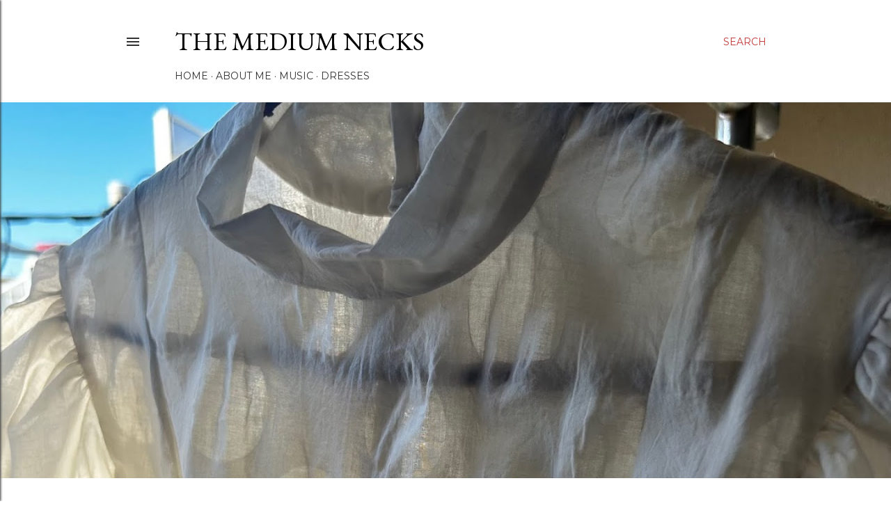

--- FILE ---
content_type: text/html; charset=UTF-8
request_url: http://www.themediumnecks.com/
body_size: 27060
content:
<!DOCTYPE html>
<html dir='ltr' lang='en'>
<head>
<meta content='width=device-width, initial-scale=1' name='viewport'/>
<title>the medium necks</title>
<meta content='text/html; charset=UTF-8' http-equiv='Content-Type'/>
<!-- Chrome, Firefox OS and Opera -->
<meta content='#ffffff' name='theme-color'/>
<!-- Windows Phone -->
<meta content='#ffffff' name='msapplication-navbutton-color'/>
<meta content='blogger' name='generator'/>
<link href='http://www.themediumnecks.com/favicon.ico' rel='icon' type='image/x-icon'/>
<link href='http://www.themediumnecks.com/' rel='canonical'/>
<link rel="alternate" type="application/atom+xml" title="the medium necks - Atom" href="http://www.themediumnecks.com/feeds/posts/default" />
<link rel="alternate" type="application/rss+xml" title="the medium necks - RSS" href="http://www.themediumnecks.com/feeds/posts/default?alt=rss" />
<link rel="service.post" type="application/atom+xml" title="the medium necks - Atom" href="https://www.blogger.com/feeds/3139699770249258854/posts/default" />
<!--Can't find substitution for tag [blog.ieCssRetrofitLinks]-->
<meta content='http://www.themediumnecks.com/' property='og:url'/>
<meta content='the medium necks' property='og:title'/>
<meta content='' property='og:description'/>
<meta content='https://blogger.googleusercontent.com/img/a/AVvXsEgnaKKxYlbJXte3cBvfKItguYgZMjiMF9ewHOR0Oj8Pw7UfoX6vN6hP95BUOu5rIBJO2YFfEIBJxIxKHGXgQnPOz6rEdG0kKihCbYlHOnlTspSN0LyCMPP7OgNlnUz2QrxxlLFvdvb-O26veF-GX1-kjxs2jvAuT2FoxKZXnM4msaIEJgmL96Qc9zMIQW0=w1200-h630-p-k-no-nu' property='og:image'/>
<meta content='https://blogger.googleusercontent.com/img/b/R29vZ2xl/AVvXsEg5hGar-p35LtGyVyniRCw6v1fQ62xtqtyXjaWbEZmJgXsiQSPvnAhceCnk9PnH8vDJufNX5luO5tnaGigZBfTmHT_ND5SFpjYwC3j0vIs_4vMZw48l9yU8KdInPggBK9gSpr6O1xSr_738Z_0MfRWz5o5PGIDsvDiQTWxRDCIGwHagBATfLN6nGTrt0Tk/w1200-h630-p-k-no-nu/A528FA76-DE0E-4F12-8A18-C966884A7247.jpeg' property='og:image'/>
<meta content='https://blogger.googleusercontent.com/img/b/R29vZ2xl/AVvXsEg5rzWOF70PzojaMESKwj2VsGLojo9_FurHL5rLqI7j5aXDUYbqAeGYIHZ5RN3zO_5lnP7fbKp3VFg2KUXLCVO6-eEx4_1WURby8oB-H9N5OUToFrwlk-ecAjidJAF-rMnc0-ofwcmWS6RB_p2eSuOfPAs7gSX2xfOchcufjYeL4ff5RWa0vZ6vhuw2yvU/w1200-h630-p-k-no-nu/E5E001C8-18EC-4852-8AA2-0001211862A0.jpeg' property='og:image'/>
<meta content='https://blogger.googleusercontent.com/img/b/R29vZ2xl/AVvXsEhlDF2vHpJvwB30t0bqPAhg_UZtJFJ_VTjIlUvtdnF9f1V3arsEmta3SnpLc1J7WzBAfc4rqXNNKlMo15_6dqUcFJciQTLcKyjRnoSahdnl87LCjrs2ArpMMtQY0QhnopJvEF74vrACvJaZNaY2PS6_0EsIIdjZuRp9VFGVqArhq_Do39DZepMRWjBlijw/w1200-h630-p-k-no-nu/E666979C-8574-4E9D-9E9D-DBC4A64D705D.jpeg' property='og:image'/>
<meta content='https://blogger.googleusercontent.com/img/b/R29vZ2xl/AVvXsEi9qAlngb3cx9FsBXQqBgUW3rSiOCmlxRxqrdLfvw2yTGWcOqnEiFWCUJtZeoWAQF1pyxJscxO_05c_LVMALs-vQu6KaLAj4q_3dXiu2wlF5VXuLosUoIxDsipMVN9MYdQnGN5RNbXjS5l6ESWe6O-o7Wbl49kMCh0jKvwPDyfkMUx7q8gcg8s_B9BYVRc/w1200-h630-p-k-no-nu/93349743-9681-419A-847F-8EF7CCDB30C5.jpeg' property='og:image'/>
<meta content='https://blogger.googleusercontent.com/img/b/R29vZ2xl/AVvXsEjqC8O8qBQ26nQUfd1kHC0IkiuIQaIc41PgzGALmz9OcIQX-uCIQyixWPVkgtHSLkqViUrfwY0Zfqz3yy5lOu8E87cNeLpJaTcdCes5MFnVs2hdkjvT_yy8i34pXquQn7sJ-1KgjxTG1eSRSx4Vn_wXV-1NnqALIiUR_QLJKSK3TnTPJAxuEWyjIFOXYCg/w1200-h630-p-k-no-nu/IMG_4716.jpeg' property='og:image'/>
<meta content='https://blogger.googleusercontent.com/img/b/R29vZ2xl/AVvXsEjSnHSoklwL3m3nMhTad3vuHwEm2_xE1psfUHQvmGuX8nNbsOn02kqu3dEQM7rrXwDLk_OzlaRymzCS-VR5aoEaluGPBbe3ORO5CkqnezGkzfMulYe1LBf-YUXTWI3VkOhWwCY3BD4b-Wr9EOb-cHMVVrsHW55FVj96ZiQsVGa9OPGsbhx9my40qAutKWs/w1200-h630-p-k-no-nu/IMG_4553.jpeg' property='og:image'/>
<style type='text/css'>@font-face{font-family:'EB Garamond';font-style:normal;font-weight:400;font-display:swap;src:url(//fonts.gstatic.com/s/ebgaramond/v32/SlGDmQSNjdsmc35JDF1K5E55YMjF_7DPuGi-6_RkCY9_WamXgHlIbvw.woff2)format('woff2');unicode-range:U+0460-052F,U+1C80-1C8A,U+20B4,U+2DE0-2DFF,U+A640-A69F,U+FE2E-FE2F;}@font-face{font-family:'EB Garamond';font-style:normal;font-weight:400;font-display:swap;src:url(//fonts.gstatic.com/s/ebgaramond/v32/SlGDmQSNjdsmc35JDF1K5E55YMjF_7DPuGi-6_RkAI9_WamXgHlIbvw.woff2)format('woff2');unicode-range:U+0301,U+0400-045F,U+0490-0491,U+04B0-04B1,U+2116;}@font-face{font-family:'EB Garamond';font-style:normal;font-weight:400;font-display:swap;src:url(//fonts.gstatic.com/s/ebgaramond/v32/SlGDmQSNjdsmc35JDF1K5E55YMjF_7DPuGi-6_RkCI9_WamXgHlIbvw.woff2)format('woff2');unicode-range:U+1F00-1FFF;}@font-face{font-family:'EB Garamond';font-style:normal;font-weight:400;font-display:swap;src:url(//fonts.gstatic.com/s/ebgaramond/v32/SlGDmQSNjdsmc35JDF1K5E55YMjF_7DPuGi-6_RkB49_WamXgHlIbvw.woff2)format('woff2');unicode-range:U+0370-0377,U+037A-037F,U+0384-038A,U+038C,U+038E-03A1,U+03A3-03FF;}@font-face{font-family:'EB Garamond';font-style:normal;font-weight:400;font-display:swap;src:url(//fonts.gstatic.com/s/ebgaramond/v32/SlGDmQSNjdsmc35JDF1K5E55YMjF_7DPuGi-6_RkC49_WamXgHlIbvw.woff2)format('woff2');unicode-range:U+0102-0103,U+0110-0111,U+0128-0129,U+0168-0169,U+01A0-01A1,U+01AF-01B0,U+0300-0301,U+0303-0304,U+0308-0309,U+0323,U+0329,U+1EA0-1EF9,U+20AB;}@font-face{font-family:'EB Garamond';font-style:normal;font-weight:400;font-display:swap;src:url(//fonts.gstatic.com/s/ebgaramond/v32/SlGDmQSNjdsmc35JDF1K5E55YMjF_7DPuGi-6_RkCo9_WamXgHlIbvw.woff2)format('woff2');unicode-range:U+0100-02BA,U+02BD-02C5,U+02C7-02CC,U+02CE-02D7,U+02DD-02FF,U+0304,U+0308,U+0329,U+1D00-1DBF,U+1E00-1E9F,U+1EF2-1EFF,U+2020,U+20A0-20AB,U+20AD-20C0,U+2113,U+2C60-2C7F,U+A720-A7FF;}@font-face{font-family:'EB Garamond';font-style:normal;font-weight:400;font-display:swap;src:url(//fonts.gstatic.com/s/ebgaramond/v32/SlGDmQSNjdsmc35JDF1K5E55YMjF_7DPuGi-6_RkBI9_WamXgHlI.woff2)format('woff2');unicode-range:U+0000-00FF,U+0131,U+0152-0153,U+02BB-02BC,U+02C6,U+02DA,U+02DC,U+0304,U+0308,U+0329,U+2000-206F,U+20AC,U+2122,U+2191,U+2193,U+2212,U+2215,U+FEFF,U+FFFD;}@font-face{font-family:'Lora';font-style:normal;font-weight:400;font-display:swap;src:url(//fonts.gstatic.com/s/lora/v37/0QI6MX1D_JOuGQbT0gvTJPa787weuxJMkq18ndeYxZ2JTg.woff2)format('woff2');unicode-range:U+0460-052F,U+1C80-1C8A,U+20B4,U+2DE0-2DFF,U+A640-A69F,U+FE2E-FE2F;}@font-face{font-family:'Lora';font-style:normal;font-weight:400;font-display:swap;src:url(//fonts.gstatic.com/s/lora/v37/0QI6MX1D_JOuGQbT0gvTJPa787weuxJFkq18ndeYxZ2JTg.woff2)format('woff2');unicode-range:U+0301,U+0400-045F,U+0490-0491,U+04B0-04B1,U+2116;}@font-face{font-family:'Lora';font-style:normal;font-weight:400;font-display:swap;src:url(//fonts.gstatic.com/s/lora/v37/0QI6MX1D_JOuGQbT0gvTJPa787weuxI9kq18ndeYxZ2JTg.woff2)format('woff2');unicode-range:U+0302-0303,U+0305,U+0307-0308,U+0310,U+0312,U+0315,U+031A,U+0326-0327,U+032C,U+032F-0330,U+0332-0333,U+0338,U+033A,U+0346,U+034D,U+0391-03A1,U+03A3-03A9,U+03B1-03C9,U+03D1,U+03D5-03D6,U+03F0-03F1,U+03F4-03F5,U+2016-2017,U+2034-2038,U+203C,U+2040,U+2043,U+2047,U+2050,U+2057,U+205F,U+2070-2071,U+2074-208E,U+2090-209C,U+20D0-20DC,U+20E1,U+20E5-20EF,U+2100-2112,U+2114-2115,U+2117-2121,U+2123-214F,U+2190,U+2192,U+2194-21AE,U+21B0-21E5,U+21F1-21F2,U+21F4-2211,U+2213-2214,U+2216-22FF,U+2308-230B,U+2310,U+2319,U+231C-2321,U+2336-237A,U+237C,U+2395,U+239B-23B7,U+23D0,U+23DC-23E1,U+2474-2475,U+25AF,U+25B3,U+25B7,U+25BD,U+25C1,U+25CA,U+25CC,U+25FB,U+266D-266F,U+27C0-27FF,U+2900-2AFF,U+2B0E-2B11,U+2B30-2B4C,U+2BFE,U+3030,U+FF5B,U+FF5D,U+1D400-1D7FF,U+1EE00-1EEFF;}@font-face{font-family:'Lora';font-style:normal;font-weight:400;font-display:swap;src:url(//fonts.gstatic.com/s/lora/v37/0QI6MX1D_JOuGQbT0gvTJPa787weuxIvkq18ndeYxZ2JTg.woff2)format('woff2');unicode-range:U+0001-000C,U+000E-001F,U+007F-009F,U+20DD-20E0,U+20E2-20E4,U+2150-218F,U+2190,U+2192,U+2194-2199,U+21AF,U+21E6-21F0,U+21F3,U+2218-2219,U+2299,U+22C4-22C6,U+2300-243F,U+2440-244A,U+2460-24FF,U+25A0-27BF,U+2800-28FF,U+2921-2922,U+2981,U+29BF,U+29EB,U+2B00-2BFF,U+4DC0-4DFF,U+FFF9-FFFB,U+10140-1018E,U+10190-1019C,U+101A0,U+101D0-101FD,U+102E0-102FB,U+10E60-10E7E,U+1D2C0-1D2D3,U+1D2E0-1D37F,U+1F000-1F0FF,U+1F100-1F1AD,U+1F1E6-1F1FF,U+1F30D-1F30F,U+1F315,U+1F31C,U+1F31E,U+1F320-1F32C,U+1F336,U+1F378,U+1F37D,U+1F382,U+1F393-1F39F,U+1F3A7-1F3A8,U+1F3AC-1F3AF,U+1F3C2,U+1F3C4-1F3C6,U+1F3CA-1F3CE,U+1F3D4-1F3E0,U+1F3ED,U+1F3F1-1F3F3,U+1F3F5-1F3F7,U+1F408,U+1F415,U+1F41F,U+1F426,U+1F43F,U+1F441-1F442,U+1F444,U+1F446-1F449,U+1F44C-1F44E,U+1F453,U+1F46A,U+1F47D,U+1F4A3,U+1F4B0,U+1F4B3,U+1F4B9,U+1F4BB,U+1F4BF,U+1F4C8-1F4CB,U+1F4D6,U+1F4DA,U+1F4DF,U+1F4E3-1F4E6,U+1F4EA-1F4ED,U+1F4F7,U+1F4F9-1F4FB,U+1F4FD-1F4FE,U+1F503,U+1F507-1F50B,U+1F50D,U+1F512-1F513,U+1F53E-1F54A,U+1F54F-1F5FA,U+1F610,U+1F650-1F67F,U+1F687,U+1F68D,U+1F691,U+1F694,U+1F698,U+1F6AD,U+1F6B2,U+1F6B9-1F6BA,U+1F6BC,U+1F6C6-1F6CF,U+1F6D3-1F6D7,U+1F6E0-1F6EA,U+1F6F0-1F6F3,U+1F6F7-1F6FC,U+1F700-1F7FF,U+1F800-1F80B,U+1F810-1F847,U+1F850-1F859,U+1F860-1F887,U+1F890-1F8AD,U+1F8B0-1F8BB,U+1F8C0-1F8C1,U+1F900-1F90B,U+1F93B,U+1F946,U+1F984,U+1F996,U+1F9E9,U+1FA00-1FA6F,U+1FA70-1FA7C,U+1FA80-1FA89,U+1FA8F-1FAC6,U+1FACE-1FADC,U+1FADF-1FAE9,U+1FAF0-1FAF8,U+1FB00-1FBFF;}@font-face{font-family:'Lora';font-style:normal;font-weight:400;font-display:swap;src:url(//fonts.gstatic.com/s/lora/v37/0QI6MX1D_JOuGQbT0gvTJPa787weuxJOkq18ndeYxZ2JTg.woff2)format('woff2');unicode-range:U+0102-0103,U+0110-0111,U+0128-0129,U+0168-0169,U+01A0-01A1,U+01AF-01B0,U+0300-0301,U+0303-0304,U+0308-0309,U+0323,U+0329,U+1EA0-1EF9,U+20AB;}@font-face{font-family:'Lora';font-style:normal;font-weight:400;font-display:swap;src:url(//fonts.gstatic.com/s/lora/v37/0QI6MX1D_JOuGQbT0gvTJPa787weuxJPkq18ndeYxZ2JTg.woff2)format('woff2');unicode-range:U+0100-02BA,U+02BD-02C5,U+02C7-02CC,U+02CE-02D7,U+02DD-02FF,U+0304,U+0308,U+0329,U+1D00-1DBF,U+1E00-1E9F,U+1EF2-1EFF,U+2020,U+20A0-20AB,U+20AD-20C0,U+2113,U+2C60-2C7F,U+A720-A7FF;}@font-face{font-family:'Lora';font-style:normal;font-weight:400;font-display:swap;src:url(//fonts.gstatic.com/s/lora/v37/0QI6MX1D_JOuGQbT0gvTJPa787weuxJBkq18ndeYxZ0.woff2)format('woff2');unicode-range:U+0000-00FF,U+0131,U+0152-0153,U+02BB-02BC,U+02C6,U+02DA,U+02DC,U+0304,U+0308,U+0329,U+2000-206F,U+20AC,U+2122,U+2191,U+2193,U+2212,U+2215,U+FEFF,U+FFFD;}@font-face{font-family:'Montserrat';font-style:normal;font-weight:400;font-display:swap;src:url(//fonts.gstatic.com/s/montserrat/v31/JTUSjIg1_i6t8kCHKm459WRhyyTh89ZNpQ.woff2)format('woff2');unicode-range:U+0460-052F,U+1C80-1C8A,U+20B4,U+2DE0-2DFF,U+A640-A69F,U+FE2E-FE2F;}@font-face{font-family:'Montserrat';font-style:normal;font-weight:400;font-display:swap;src:url(//fonts.gstatic.com/s/montserrat/v31/JTUSjIg1_i6t8kCHKm459W1hyyTh89ZNpQ.woff2)format('woff2');unicode-range:U+0301,U+0400-045F,U+0490-0491,U+04B0-04B1,U+2116;}@font-face{font-family:'Montserrat';font-style:normal;font-weight:400;font-display:swap;src:url(//fonts.gstatic.com/s/montserrat/v31/JTUSjIg1_i6t8kCHKm459WZhyyTh89ZNpQ.woff2)format('woff2');unicode-range:U+0102-0103,U+0110-0111,U+0128-0129,U+0168-0169,U+01A0-01A1,U+01AF-01B0,U+0300-0301,U+0303-0304,U+0308-0309,U+0323,U+0329,U+1EA0-1EF9,U+20AB;}@font-face{font-family:'Montserrat';font-style:normal;font-weight:400;font-display:swap;src:url(//fonts.gstatic.com/s/montserrat/v31/JTUSjIg1_i6t8kCHKm459WdhyyTh89ZNpQ.woff2)format('woff2');unicode-range:U+0100-02BA,U+02BD-02C5,U+02C7-02CC,U+02CE-02D7,U+02DD-02FF,U+0304,U+0308,U+0329,U+1D00-1DBF,U+1E00-1E9F,U+1EF2-1EFF,U+2020,U+20A0-20AB,U+20AD-20C0,U+2113,U+2C60-2C7F,U+A720-A7FF;}@font-face{font-family:'Montserrat';font-style:normal;font-weight:400;font-display:swap;src:url(//fonts.gstatic.com/s/montserrat/v31/JTUSjIg1_i6t8kCHKm459WlhyyTh89Y.woff2)format('woff2');unicode-range:U+0000-00FF,U+0131,U+0152-0153,U+02BB-02BC,U+02C6,U+02DA,U+02DC,U+0304,U+0308,U+0329,U+2000-206F,U+20AC,U+2122,U+2191,U+2193,U+2212,U+2215,U+FEFF,U+FFFD;}@font-face{font-family:'Montserrat';font-style:normal;font-weight:700;font-display:swap;src:url(//fonts.gstatic.com/s/montserrat/v31/JTUSjIg1_i6t8kCHKm459WRhyyTh89ZNpQ.woff2)format('woff2');unicode-range:U+0460-052F,U+1C80-1C8A,U+20B4,U+2DE0-2DFF,U+A640-A69F,U+FE2E-FE2F;}@font-face{font-family:'Montserrat';font-style:normal;font-weight:700;font-display:swap;src:url(//fonts.gstatic.com/s/montserrat/v31/JTUSjIg1_i6t8kCHKm459W1hyyTh89ZNpQ.woff2)format('woff2');unicode-range:U+0301,U+0400-045F,U+0490-0491,U+04B0-04B1,U+2116;}@font-face{font-family:'Montserrat';font-style:normal;font-weight:700;font-display:swap;src:url(//fonts.gstatic.com/s/montserrat/v31/JTUSjIg1_i6t8kCHKm459WZhyyTh89ZNpQ.woff2)format('woff2');unicode-range:U+0102-0103,U+0110-0111,U+0128-0129,U+0168-0169,U+01A0-01A1,U+01AF-01B0,U+0300-0301,U+0303-0304,U+0308-0309,U+0323,U+0329,U+1EA0-1EF9,U+20AB;}@font-face{font-family:'Montserrat';font-style:normal;font-weight:700;font-display:swap;src:url(//fonts.gstatic.com/s/montserrat/v31/JTUSjIg1_i6t8kCHKm459WdhyyTh89ZNpQ.woff2)format('woff2');unicode-range:U+0100-02BA,U+02BD-02C5,U+02C7-02CC,U+02CE-02D7,U+02DD-02FF,U+0304,U+0308,U+0329,U+1D00-1DBF,U+1E00-1E9F,U+1EF2-1EFF,U+2020,U+20A0-20AB,U+20AD-20C0,U+2113,U+2C60-2C7F,U+A720-A7FF;}@font-face{font-family:'Montserrat';font-style:normal;font-weight:700;font-display:swap;src:url(//fonts.gstatic.com/s/montserrat/v31/JTUSjIg1_i6t8kCHKm459WlhyyTh89Y.woff2)format('woff2');unicode-range:U+0000-00FF,U+0131,U+0152-0153,U+02BB-02BC,U+02C6,U+02DA,U+02DC,U+0304,U+0308,U+0329,U+2000-206F,U+20AC,U+2122,U+2191,U+2193,U+2212,U+2215,U+FEFF,U+FFFD;}</style>
<style id='page-skin-1' type='text/css'><!--
/*! normalize.css v3.0.1 | MIT License | git.io/normalize */html{font-family:sans-serif;-ms-text-size-adjust:100%;-webkit-text-size-adjust:100%}body{margin:0}article,aside,details,figcaption,figure,footer,header,hgroup,main,nav,section,summary{display:block}audio,canvas,progress,video{display:inline-block;vertical-align:baseline}audio:not([controls]){display:none;height:0}[hidden],template{display:none}a{background:transparent}a:active,a:hover{outline:0}abbr[title]{border-bottom:1px dotted}b,strong{font-weight:bold}dfn{font-style:italic}h1{font-size:2em;margin:.67em 0}mark{background:#ff0;color:#000}small{font-size:80%}sub,sup{font-size:75%;line-height:0;position:relative;vertical-align:baseline}sup{top:-0.5em}sub{bottom:-0.25em}img{border:0}svg:not(:root){overflow:hidden}figure{margin:1em 40px}hr{-moz-box-sizing:content-box;box-sizing:content-box;height:0}pre{overflow:auto}code,kbd,pre,samp{font-family:monospace,monospace;font-size:1em}button,input,optgroup,select,textarea{color:inherit;font:inherit;margin:0}button{overflow:visible}button,select{text-transform:none}button,html input[type="button"],input[type="reset"],input[type="submit"]{-webkit-appearance:button;cursor:pointer}button[disabled],html input[disabled]{cursor:default}button::-moz-focus-inner,input::-moz-focus-inner{border:0;padding:0}input{line-height:normal}input[type="checkbox"],input[type="radio"]{box-sizing:border-box;padding:0}input[type="number"]::-webkit-inner-spin-button,input[type="number"]::-webkit-outer-spin-button{height:auto}input[type="search"]{-webkit-appearance:textfield;-moz-box-sizing:content-box;-webkit-box-sizing:content-box;box-sizing:content-box}input[type="search"]::-webkit-search-cancel-button,input[type="search"]::-webkit-search-decoration{-webkit-appearance:none}fieldset{border:1px solid #c0c0c0;margin:0 2px;padding:.35em .625em .75em}legend{border:0;padding:0}textarea{overflow:auto}optgroup{font-weight:bold}table{border-collapse:collapse;border-spacing:0}td,th{padding:0}
/*!************************************************
* Blogger Template Style
* Name: Soho
**************************************************/
body{
overflow-wrap:break-word;
word-break:break-word;
word-wrap:break-word
}
.hidden{
display:none
}
.invisible{
visibility:hidden
}
.container::after,.float-container::after{
clear:both;
content:"";
display:table
}
.clearboth{
clear:both
}
#comments .comment .comment-actions,.subscribe-popup .FollowByEmail .follow-by-email-submit{
background:0 0;
border:0;
box-shadow:none;
color:#c33939;
cursor:pointer;
font-size:14px;
font-weight:700;
outline:0;
text-decoration:none;
text-transform:uppercase;
width:auto
}
.dim-overlay{
background-color:rgba(0,0,0,.54);
height:100vh;
left:0;
position:fixed;
top:0;
width:100%
}
#sharing-dim-overlay{
background-color:transparent
}
input::-ms-clear{
display:none
}
.blogger-logo,.svg-icon-24.blogger-logo{
fill:#ff9800;
opacity:1
}
.loading-spinner-large{
-webkit-animation:mspin-rotate 1.568s infinite linear;
animation:mspin-rotate 1.568s infinite linear;
height:48px;
overflow:hidden;
position:absolute;
width:48px;
z-index:200
}
.loading-spinner-large>div{
-webkit-animation:mspin-revrot 5332ms infinite steps(4);
animation:mspin-revrot 5332ms infinite steps(4)
}
.loading-spinner-large>div>div{
-webkit-animation:mspin-singlecolor-large-film 1333ms infinite steps(81);
animation:mspin-singlecolor-large-film 1333ms infinite steps(81);
background-size:100%;
height:48px;
width:3888px
}
.mspin-black-large>div>div,.mspin-grey_54-large>div>div{
background-image:url(https://www.blogblog.com/indie/mspin_black_large.svg)
}
.mspin-white-large>div>div{
background-image:url(https://www.blogblog.com/indie/mspin_white_large.svg)
}
.mspin-grey_54-large{
opacity:.54
}
@-webkit-keyframes mspin-singlecolor-large-film{
from{
-webkit-transform:translateX(0);
transform:translateX(0)
}
to{
-webkit-transform:translateX(-3888px);
transform:translateX(-3888px)
}
}
@keyframes mspin-singlecolor-large-film{
from{
-webkit-transform:translateX(0);
transform:translateX(0)
}
to{
-webkit-transform:translateX(-3888px);
transform:translateX(-3888px)
}
}
@-webkit-keyframes mspin-rotate{
from{
-webkit-transform:rotate(0);
transform:rotate(0)
}
to{
-webkit-transform:rotate(360deg);
transform:rotate(360deg)
}
}
@keyframes mspin-rotate{
from{
-webkit-transform:rotate(0);
transform:rotate(0)
}
to{
-webkit-transform:rotate(360deg);
transform:rotate(360deg)
}
}
@-webkit-keyframes mspin-revrot{
from{
-webkit-transform:rotate(0);
transform:rotate(0)
}
to{
-webkit-transform:rotate(-360deg);
transform:rotate(-360deg)
}
}
@keyframes mspin-revrot{
from{
-webkit-transform:rotate(0);
transform:rotate(0)
}
to{
-webkit-transform:rotate(-360deg);
transform:rotate(-360deg)
}
}
.skip-navigation{
background-color:#fff;
box-sizing:border-box;
color:#000;
display:block;
height:0;
left:0;
line-height:50px;
overflow:hidden;
padding-top:0;
position:fixed;
text-align:center;
top:0;
-webkit-transition:box-shadow .3s,height .3s,padding-top .3s;
transition:box-shadow .3s,height .3s,padding-top .3s;
width:100%;
z-index:900
}
.skip-navigation:focus{
box-shadow:0 4px 5px 0 rgba(0,0,0,.14),0 1px 10px 0 rgba(0,0,0,.12),0 2px 4px -1px rgba(0,0,0,.2);
height:50px
}
#main{
outline:0
}
.main-heading{
position:absolute;
clip:rect(1px,1px,1px,1px);
padding:0;
border:0;
height:1px;
width:1px;
overflow:hidden
}
.Attribution{
margin-top:1em;
text-align:center
}
.Attribution .blogger img,.Attribution .blogger svg{
vertical-align:bottom
}
.Attribution .blogger img{
margin-right:.5em
}
.Attribution div{
line-height:24px;
margin-top:.5em
}
.Attribution .copyright,.Attribution .image-attribution{
font-size:.7em;
margin-top:1.5em
}
.BLOG_mobile_video_class{
display:none
}
.bg-photo{
background-attachment:scroll!important
}
body .CSS_LIGHTBOX{
z-index:900
}
.extendable .show-less,.extendable .show-more{
border-color:#c33939;
color:#c33939;
margin-top:8px
}
.extendable .show-less.hidden,.extendable .show-more.hidden{
display:none
}
.inline-ad{
display:none;
max-width:100%;
overflow:hidden
}
.adsbygoogle{
display:block
}
#cookieChoiceInfo{
bottom:0;
top:auto
}
iframe.b-hbp-video{
border:0
}
.post-body img{
max-width:100%
}
.post-body iframe{
max-width:100%
}
.post-body a[imageanchor="1"]{
display:inline-block
}
.byline{
margin-right:1em
}
.byline:last-child{
margin-right:0
}
.link-copied-dialog{
max-width:520px;
outline:0
}
.link-copied-dialog .modal-dialog-buttons{
margin-top:8px
}
.link-copied-dialog .goog-buttonset-default{
background:0 0;
border:0
}
.link-copied-dialog .goog-buttonset-default:focus{
outline:0
}
.paging-control-container{
margin-bottom:16px
}
.paging-control-container .paging-control{
display:inline-block
}
.paging-control-container .comment-range-text::after,.paging-control-container .paging-control{
color:#c33939
}
.paging-control-container .comment-range-text,.paging-control-container .paging-control{
margin-right:8px
}
.paging-control-container .comment-range-text::after,.paging-control-container .paging-control::after{
content:"\b7";
cursor:default;
padding-left:8px;
pointer-events:none
}
.paging-control-container .comment-range-text:last-child::after,.paging-control-container .paging-control:last-child::after{
content:none
}
.byline.reactions iframe{
height:20px
}
.b-notification{
color:#000;
background-color:#fff;
border-bottom:solid 1px #000;
box-sizing:border-box;
padding:16px 32px;
text-align:center
}
.b-notification.visible{
-webkit-transition:margin-top .3s cubic-bezier(.4,0,.2,1);
transition:margin-top .3s cubic-bezier(.4,0,.2,1)
}
.b-notification.invisible{
position:absolute
}
.b-notification-close{
position:absolute;
right:8px;
top:8px
}
.no-posts-message{
line-height:40px;
text-align:center
}
@media screen and (max-width:1162px){
body.item-view .post-body a[imageanchor="1"][style*="float: left;"],body.item-view .post-body a[imageanchor="1"][style*="float: right;"]{
float:none!important;
clear:none!important
}
body.item-view .post-body a[imageanchor="1"] img{
display:block;
height:auto;
margin:0 auto
}
body.item-view .post-body>.separator:first-child>a[imageanchor="1"]:first-child{
margin-top:20px
}
.post-body a[imageanchor]{
display:block
}
body.item-view .post-body a[imageanchor="1"]{
margin-left:0!important;
margin-right:0!important
}
body.item-view .post-body a[imageanchor="1"]+a[imageanchor="1"]{
margin-top:16px
}
}
.item-control{
display:none
}
#comments{
border-top:1px dashed rgba(0,0,0,.54);
margin-top:20px;
padding:20px
}
#comments .comment-thread ol{
margin:0;
padding-left:0;
padding-left:0
}
#comments .comment .comment-replybox-single,#comments .comment-thread .comment-replies{
margin-left:60px
}
#comments .comment-thread .thread-count{
display:none
}
#comments .comment{
list-style-type:none;
padding:0 0 30px;
position:relative
}
#comments .comment .comment{
padding-bottom:8px
}
.comment .avatar-image-container{
position:absolute
}
.comment .avatar-image-container img{
border-radius:50%
}
.avatar-image-container svg,.comment .avatar-image-container .avatar-icon{
border-radius:50%;
border:solid 1px #000000;
box-sizing:border-box;
fill:#000000;
height:35px;
margin:0;
padding:7px;
width:35px
}
.comment .comment-block{
margin-top:10px;
margin-left:60px;
padding-bottom:0
}
#comments .comment-author-header-wrapper{
margin-left:40px
}
#comments .comment .thread-expanded .comment-block{
padding-bottom:20px
}
#comments .comment .comment-header .user,#comments .comment .comment-header .user a{
color:#000000;
font-style:normal;
font-weight:700
}
#comments .comment .comment-actions{
bottom:0;
margin-bottom:15px;
position:absolute
}
#comments .comment .comment-actions>*{
margin-right:8px
}
#comments .comment .comment-header .datetime{
bottom:0;
color:#323232;
display:inline-block;
font-size:13px;
font-style:italic;
margin-left:8px
}
#comments .comment .comment-footer .comment-timestamp a,#comments .comment .comment-header .datetime a{
color:#323232
}
#comments .comment .comment-content,.comment .comment-body{
margin-top:12px;
word-break:break-word
}
.comment-body{
margin-bottom:12px
}
#comments.embed[data-num-comments="0"]{
border:0;
margin-top:0;
padding-top:0
}
#comments.embed[data-num-comments="0"] #comment-post-message,#comments.embed[data-num-comments="0"] div.comment-form>p,#comments.embed[data-num-comments="0"] p.comment-footer{
display:none
}
#comment-editor-src{
display:none
}
.comments .comments-content .loadmore.loaded{
max-height:0;
opacity:0;
overflow:hidden
}
.extendable .remaining-items{
height:0;
overflow:hidden;
-webkit-transition:height .3s cubic-bezier(.4,0,.2,1);
transition:height .3s cubic-bezier(.4,0,.2,1)
}
.extendable .remaining-items.expanded{
height:auto
}
.svg-icon-24,.svg-icon-24-button{
cursor:pointer;
height:24px;
width:24px;
min-width:24px
}
.touch-icon{
margin:-12px;
padding:12px
}
.touch-icon:active,.touch-icon:focus{
background-color:rgba(153,153,153,.4);
border-radius:50%
}
svg:not(:root).touch-icon{
overflow:visible
}
html[dir=rtl] .rtl-reversible-icon{
-webkit-transform:scaleX(-1);
-ms-transform:scaleX(-1);
transform:scaleX(-1)
}
.svg-icon-24-button,.touch-icon-button{
background:0 0;
border:0;
margin:0;
outline:0;
padding:0
}
.touch-icon-button .touch-icon:active,.touch-icon-button .touch-icon:focus{
background-color:transparent
}
.touch-icon-button:active .touch-icon,.touch-icon-button:focus .touch-icon{
background-color:rgba(153,153,153,.4);
border-radius:50%
}
.Profile .default-avatar-wrapper .avatar-icon{
border-radius:50%;
border:solid 1px #000000;
box-sizing:border-box;
fill:#000000;
margin:0
}
.Profile .individual .default-avatar-wrapper .avatar-icon{
padding:25px
}
.Profile .individual .avatar-icon,.Profile .individual .profile-img{
height:120px;
width:120px
}
.Profile .team .default-avatar-wrapper .avatar-icon{
padding:8px
}
.Profile .team .avatar-icon,.Profile .team .default-avatar-wrapper,.Profile .team .profile-img{
height:40px;
width:40px
}
.snippet-container{
margin:0;
position:relative;
overflow:hidden
}
.snippet-fade{
bottom:0;
box-sizing:border-box;
position:absolute;
width:96px
}
.snippet-fade{
right:0
}
.snippet-fade:after{
content:"\2026"
}
.snippet-fade:after{
float:right
}
.centered-top-container.sticky{
left:0;
position:fixed;
right:0;
top:0;
width:auto;
z-index:50;
-webkit-transition-property:opacity,-webkit-transform;
transition-property:opacity,-webkit-transform;
transition-property:transform,opacity;
transition-property:transform,opacity,-webkit-transform;
-webkit-transition-duration:.2s;
transition-duration:.2s;
-webkit-transition-timing-function:cubic-bezier(.4,0,.2,1);
transition-timing-function:cubic-bezier(.4,0,.2,1)
}
.centered-top-placeholder{
display:none
}
.collapsed-header .centered-top-placeholder{
display:block
}
.centered-top-container .Header .replaced h1,.centered-top-placeholder .Header .replaced h1{
display:none
}
.centered-top-container.sticky .Header .replaced h1{
display:block
}
.centered-top-container.sticky .Header .header-widget{
background:0 0
}
.centered-top-container.sticky .Header .header-image-wrapper{
display:none
}
.centered-top-container img,.centered-top-placeholder img{
max-width:100%
}
.collapsible{
-webkit-transition:height .3s cubic-bezier(.4,0,.2,1);
transition:height .3s cubic-bezier(.4,0,.2,1)
}
.collapsible,.collapsible>summary{
display:block;
overflow:hidden
}
.collapsible>:not(summary){
display:none
}
.collapsible[open]>:not(summary){
display:block
}
.collapsible:focus,.collapsible>summary:focus{
outline:0
}
.collapsible>summary{
cursor:pointer;
display:block;
padding:0
}
.collapsible:focus>summary,.collapsible>summary:focus{
background-color:transparent
}
.collapsible>summary::-webkit-details-marker{
display:none
}
.collapsible-title{
-webkit-box-align:center;
-webkit-align-items:center;
-ms-flex-align:center;
align-items:center;
display:-webkit-box;
display:-webkit-flex;
display:-ms-flexbox;
display:flex
}
.collapsible-title .title{
-webkit-box-flex:1;
-webkit-flex:1 1 auto;
-ms-flex:1 1 auto;
flex:1 1 auto;
-webkit-box-ordinal-group:1;
-webkit-order:0;
-ms-flex-order:0;
order:0;
overflow:hidden;
text-overflow:ellipsis;
white-space:nowrap
}
.collapsible-title .chevron-down,.collapsible[open] .collapsible-title .chevron-up{
display:block
}
.collapsible-title .chevron-up,.collapsible[open] .collapsible-title .chevron-down{
display:none
}
.flat-button{
cursor:pointer;
display:inline-block;
font-weight:700;
text-transform:uppercase;
border-radius:2px;
padding:8px;
margin:-8px
}
.flat-icon-button{
background:0 0;
border:0;
margin:0;
outline:0;
padding:0;
margin:-12px;
padding:12px;
cursor:pointer;
box-sizing:content-box;
display:inline-block;
line-height:0
}
.flat-icon-button,.flat-icon-button .splash-wrapper{
border-radius:50%
}
.flat-icon-button .splash.animate{
-webkit-animation-duration:.3s;
animation-duration:.3s
}
.overflowable-container{
max-height:28px;
overflow:hidden;
position:relative
}
.overflow-button{
cursor:pointer
}
#overflowable-dim-overlay{
background:0 0
}
.overflow-popup{
box-shadow:0 2px 2px 0 rgba(0,0,0,.14),0 3px 1px -2px rgba(0,0,0,.2),0 1px 5px 0 rgba(0,0,0,.12);
background-color:#ffffff;
left:0;
max-width:calc(100% - 32px);
position:absolute;
top:0;
visibility:hidden;
z-index:101
}
.overflow-popup ul{
list-style:none
}
.overflow-popup .tabs li,.overflow-popup li{
display:block;
height:auto
}
.overflow-popup .tabs li{
padding-left:0;
padding-right:0
}
.overflow-button.hidden,.overflow-popup .tabs li.hidden,.overflow-popup li.hidden{
display:none
}
.search{
display:-webkit-box;
display:-webkit-flex;
display:-ms-flexbox;
display:flex;
line-height:24px;
width:24px
}
.search.focused{
width:100%
}
.search.focused .section{
width:100%
}
.search form{
z-index:101
}
.search h3{
display:none
}
.search form{
display:-webkit-box;
display:-webkit-flex;
display:-ms-flexbox;
display:flex;
-webkit-box-flex:1;
-webkit-flex:1 0 0;
-ms-flex:1 0 0px;
flex:1 0 0;
border-bottom:solid 1px transparent;
padding-bottom:8px
}
.search form>*{
display:none
}
.search.focused form>*{
display:block
}
.search .search-input label{
display:none
}
.centered-top-placeholder.cloned .search form{
z-index:30
}
.search.focused form{
border-color:#323232;
position:relative;
width:auto
}
.collapsed-header .centered-top-container .search.focused form{
border-bottom-color:transparent
}
.search-expand{
-webkit-box-flex:0;
-webkit-flex:0 0 auto;
-ms-flex:0 0 auto;
flex:0 0 auto
}
.search-expand-text{
display:none
}
.search-close{
display:inline;
vertical-align:middle
}
.search-input{
-webkit-box-flex:1;
-webkit-flex:1 0 1px;
-ms-flex:1 0 1px;
flex:1 0 1px
}
.search-input input{
background:0 0;
border:0;
box-sizing:border-box;
color:#323232;
display:inline-block;
outline:0;
width:calc(100% - 48px)
}
.search-input input.no-cursor{
color:transparent;
text-shadow:0 0 0 #323232
}
.collapsed-header .centered-top-container .search-action,.collapsed-header .centered-top-container .search-input input{
color:#323232
}
.collapsed-header .centered-top-container .search-input input.no-cursor{
color:transparent;
text-shadow:0 0 0 #323232
}
.collapsed-header .centered-top-container .search-input input.no-cursor:focus,.search-input input.no-cursor:focus{
outline:0
}
.search-focused>*{
visibility:hidden
}
.search-focused .search,.search-focused .search-icon{
visibility:visible
}
.search.focused .search-action{
display:block
}
.search.focused .search-action:disabled{
opacity:.3
}
.widget.Sharing .sharing-button{
display:none
}
.widget.Sharing .sharing-buttons li{
padding:0
}
.widget.Sharing .sharing-buttons li span{
display:none
}
.post-share-buttons{
position:relative
}
.centered-bottom .share-buttons .svg-icon-24,.share-buttons .svg-icon-24{
fill:#000000
}
.sharing-open.touch-icon-button:active .touch-icon,.sharing-open.touch-icon-button:focus .touch-icon{
background-color:transparent
}
.share-buttons{
background-color:#ffffff;
border-radius:2px;
box-shadow:0 2px 2px 0 rgba(0,0,0,.14),0 3px 1px -2px rgba(0,0,0,.2),0 1px 5px 0 rgba(0,0,0,.12);
color:#000000;
list-style:none;
margin:0;
padding:8px 0;
position:absolute;
top:-11px;
min-width:200px;
z-index:101
}
.share-buttons.hidden{
display:none
}
.sharing-button{
background:0 0;
border:0;
margin:0;
outline:0;
padding:0;
cursor:pointer
}
.share-buttons li{
margin:0;
height:48px
}
.share-buttons li:last-child{
margin-bottom:0
}
.share-buttons li .sharing-platform-button{
box-sizing:border-box;
cursor:pointer;
display:block;
height:100%;
margin-bottom:0;
padding:0 16px;
position:relative;
width:100%
}
.share-buttons li .sharing-platform-button:focus,.share-buttons li .sharing-platform-button:hover{
background-color:rgba(128,128,128,.1);
outline:0
}
.share-buttons li svg[class*=" sharing-"],.share-buttons li svg[class^=sharing-]{
position:absolute;
top:10px
}
.share-buttons li span.sharing-platform-button{
position:relative;
top:0
}
.share-buttons li .platform-sharing-text{
display:block;
font-size:16px;
line-height:48px;
white-space:nowrap
}
.share-buttons li .platform-sharing-text{
margin-left:56px
}
.sidebar-container{
background-color:#f7f7f7;
max-width:284px;
overflow-y:auto;
-webkit-transition-property:-webkit-transform;
transition-property:-webkit-transform;
transition-property:transform;
transition-property:transform,-webkit-transform;
-webkit-transition-duration:.3s;
transition-duration:.3s;
-webkit-transition-timing-function:cubic-bezier(0,0,.2,1);
transition-timing-function:cubic-bezier(0,0,.2,1);
width:284px;
z-index:101;
-webkit-overflow-scrolling:touch
}
.sidebar-container .navigation{
line-height:0;
padding:16px
}
.sidebar-container .sidebar-back{
cursor:pointer
}
.sidebar-container .widget{
background:0 0;
margin:0 16px;
padding:16px 0
}
.sidebar-container .widget .title{
color:#323232;
margin:0
}
.sidebar-container .widget ul{
list-style:none;
margin:0;
padding:0
}
.sidebar-container .widget ul ul{
margin-left:1em
}
.sidebar-container .widget li{
font-size:16px;
line-height:normal
}
.sidebar-container .widget+.widget{
border-top:1px dashed #323232
}
.BlogArchive li{
margin:16px 0
}
.BlogArchive li:last-child{
margin-bottom:0
}
.Label li a{
display:inline-block
}
.BlogArchive .post-count,.Label .label-count{
float:right;
margin-left:.25em
}
.BlogArchive .post-count::before,.Label .label-count::before{
content:"("
}
.BlogArchive .post-count::after,.Label .label-count::after{
content:")"
}
.widget.Translate .skiptranslate>div{
display:block!important
}
.widget.Profile .profile-link{
display:-webkit-box;
display:-webkit-flex;
display:-ms-flexbox;
display:flex
}
.widget.Profile .team-member .default-avatar-wrapper,.widget.Profile .team-member .profile-img{
-webkit-box-flex:0;
-webkit-flex:0 0 auto;
-ms-flex:0 0 auto;
flex:0 0 auto;
margin-right:1em
}
.widget.Profile .individual .profile-link{
-webkit-box-orient:vertical;
-webkit-box-direction:normal;
-webkit-flex-direction:column;
-ms-flex-direction:column;
flex-direction:column
}
.widget.Profile .team .profile-link .profile-name{
-webkit-align-self:center;
-ms-flex-item-align:center;
align-self:center;
display:block;
-webkit-box-flex:1;
-webkit-flex:1 1 auto;
-ms-flex:1 1 auto;
flex:1 1 auto
}
.dim-overlay{
background-color:rgba(0,0,0,.54);
z-index:100
}
body.sidebar-visible{
overflow-y:hidden
}
@media screen and (max-width:1439px){
.sidebar-container{
bottom:0;
position:fixed;
top:0;
left:0;
right:auto
}
.sidebar-container.sidebar-invisible{
-webkit-transition-timing-function:cubic-bezier(.4,0,.6,1);
transition-timing-function:cubic-bezier(.4,0,.6,1)
}
html[dir=ltr] .sidebar-container.sidebar-invisible{
-webkit-transform:translateX(-284px);
-ms-transform:translateX(-284px);
transform:translateX(-284px)
}
html[dir=rtl] .sidebar-container.sidebar-invisible{
-webkit-transform:translateX(284px);
-ms-transform:translateX(284px);
transform:translateX(284px)
}
}
@media screen and (min-width:1440px){
.sidebar-container{
position:absolute;
top:0;
left:0;
right:auto
}
.sidebar-container .navigation{
display:none
}
}
.dialog{
box-shadow:0 2px 2px 0 rgba(0,0,0,.14),0 3px 1px -2px rgba(0,0,0,.2),0 1px 5px 0 rgba(0,0,0,.12);
background:#ffffff;
box-sizing:border-box;
color:#000000;
padding:30px;
position:fixed;
text-align:center;
width:calc(100% - 24px);
z-index:101
}
.dialog input[type=email],.dialog input[type=text]{
background-color:transparent;
border:0;
border-bottom:solid 1px rgba(0,0,0,.12);
color:#000000;
display:block;
font-family:EB Garamond, serif;
font-size:16px;
line-height:24px;
margin:auto;
padding-bottom:7px;
outline:0;
text-align:center;
width:100%
}
.dialog input[type=email]::-webkit-input-placeholder,.dialog input[type=text]::-webkit-input-placeholder{
color:#000000
}
.dialog input[type=email]::-moz-placeholder,.dialog input[type=text]::-moz-placeholder{
color:#000000
}
.dialog input[type=email]:-ms-input-placeholder,.dialog input[type=text]:-ms-input-placeholder{
color:#000000
}
.dialog input[type=email]::-ms-input-placeholder,.dialog input[type=text]::-ms-input-placeholder{
color:#000000
}
.dialog input[type=email]::placeholder,.dialog input[type=text]::placeholder{
color:#000000
}
.dialog input[type=email]:focus,.dialog input[type=text]:focus{
border-bottom:solid 2px #c33939;
padding-bottom:6px
}
.dialog input.no-cursor{
color:transparent;
text-shadow:0 0 0 #000000
}
.dialog input.no-cursor:focus{
outline:0
}
.dialog input.no-cursor:focus{
outline:0
}
.dialog input[type=submit]{
font-family:EB Garamond, serif
}
.dialog .goog-buttonset-default{
color:#c33939
}
.subscribe-popup{
max-width:364px
}
.subscribe-popup h3{
color:#000000;
font-size:1.8em;
margin-top:0
}
.subscribe-popup .FollowByEmail h3{
display:none
}
.subscribe-popup .FollowByEmail .follow-by-email-submit{
color:#c33939;
display:inline-block;
margin:0 auto;
margin-top:24px;
width:auto;
white-space:normal
}
.subscribe-popup .FollowByEmail .follow-by-email-submit:disabled{
cursor:default;
opacity:.3
}
@media (max-width:800px){
.blog-name div.widget.Subscribe{
margin-bottom:16px
}
body.item-view .blog-name div.widget.Subscribe{
margin:8px auto 16px auto;
width:100%
}
}
body#layout .bg-photo,body#layout .bg-photo-overlay{
display:none
}
body#layout .page_body{
padding:0;
position:relative;
top:0
}
body#layout .page{
display:inline-block;
left:inherit;
position:relative;
vertical-align:top;
width:540px
}
body#layout .centered{
max-width:954px
}
body#layout .navigation{
display:none
}
body#layout .sidebar-container{
display:inline-block;
width:40%
}
body#layout .hamburger-menu,body#layout .search{
display:none
}
body{
background-color:#ffffff;
color:#000000;
font:normal 400 20px EB Garamond, serif;
height:100%;
margin:0;
min-height:100vh
}
h1,h2,h3,h4,h5,h6{
font-weight:400
}
a{
color:#c33939;
text-decoration:none
}
.dim-overlay{
z-index:100
}
body.sidebar-visible .page_body{
overflow-y:scroll
}
.widget .title{
color:#323232;
font:normal 400 12px Montserrat, sans-serif
}
.extendable .show-less,.extendable .show-more{
color:#c33939;
font:normal 400 12px Montserrat, sans-serif;
margin:12px -8px 0 -8px;
text-transform:uppercase
}
.footer .widget,.main .widget{
margin:50px 0
}
.main .widget .title{
text-transform:uppercase
}
.inline-ad{
display:block;
margin-top:50px
}
.adsbygoogle{
text-align:center
}
.page_body{
display:-webkit-box;
display:-webkit-flex;
display:-ms-flexbox;
display:flex;
-webkit-box-orient:vertical;
-webkit-box-direction:normal;
-webkit-flex-direction:column;
-ms-flex-direction:column;
flex-direction:column;
min-height:100vh;
position:relative;
z-index:20
}
.page_body>*{
-webkit-box-flex:0;
-webkit-flex:0 0 auto;
-ms-flex:0 0 auto;
flex:0 0 auto
}
.page_body>#footer{
margin-top:auto
}
.centered-bottom,.centered-top{
margin:0 32px;
max-width:100%
}
.centered-top{
padding-bottom:12px;
padding-top:12px
}
.sticky .centered-top{
padding-bottom:0;
padding-top:0
}
.centered-top-container,.centered-top-placeholder{
background:#ffffff
}
.centered-top{
display:-webkit-box;
display:-webkit-flex;
display:-ms-flexbox;
display:flex;
-webkit-flex-wrap:wrap;
-ms-flex-wrap:wrap;
flex-wrap:wrap;
-webkit-box-pack:justify;
-webkit-justify-content:space-between;
-ms-flex-pack:justify;
justify-content:space-between;
position:relative
}
.sticky .centered-top{
-webkit-flex-wrap:nowrap;
-ms-flex-wrap:nowrap;
flex-wrap:nowrap
}
.centered-top-container .svg-icon-24,.centered-top-placeholder .svg-icon-24{
fill:#323232
}
.back-button-container,.hamburger-menu-container{
-webkit-box-flex:0;
-webkit-flex:0 0 auto;
-ms-flex:0 0 auto;
flex:0 0 auto;
height:48px;
-webkit-box-ordinal-group:2;
-webkit-order:1;
-ms-flex-order:1;
order:1
}
.sticky .back-button-container,.sticky .hamburger-menu-container{
-webkit-box-ordinal-group:2;
-webkit-order:1;
-ms-flex-order:1;
order:1
}
.back-button,.hamburger-menu,.search-expand-icon{
cursor:pointer;
margin-top:0
}
.search{
-webkit-box-align:start;
-webkit-align-items:flex-start;
-ms-flex-align:start;
align-items:flex-start;
-webkit-box-flex:0;
-webkit-flex:0 0 auto;
-ms-flex:0 0 auto;
flex:0 0 auto;
height:48px;
margin-left:24px;
-webkit-box-ordinal-group:4;
-webkit-order:3;
-ms-flex-order:3;
order:3
}
.search,.search.focused{
width:auto
}
.search.focused{
position:static
}
.sticky .search{
display:none;
-webkit-box-ordinal-group:5;
-webkit-order:4;
-ms-flex-order:4;
order:4
}
.search .section{
right:0;
margin-top:12px;
position:absolute;
top:12px;
width:0
}
.sticky .search .section{
top:0
}
.search-expand{
background:0 0;
border:0;
margin:0;
outline:0;
padding:0;
color:#c33939;
cursor:pointer;
-webkit-box-flex:0;
-webkit-flex:0 0 auto;
-ms-flex:0 0 auto;
flex:0 0 auto;
font:normal 400 12px Montserrat, sans-serif;
text-transform:uppercase;
word-break:normal
}
.search.focused .search-expand{
visibility:hidden
}
.search .dim-overlay{
background:0 0
}
.search.focused .section{
max-width:400px
}
.search.focused form{
border-color:#323232;
height:24px
}
.search.focused .search-input{
display:-webkit-box;
display:-webkit-flex;
display:-ms-flexbox;
display:flex;
-webkit-box-flex:1;
-webkit-flex:1 1 auto;
-ms-flex:1 1 auto;
flex:1 1 auto
}
.search-input input{
-webkit-box-flex:1;
-webkit-flex:1 1 auto;
-ms-flex:1 1 auto;
flex:1 1 auto;
font:normal 400 16px Montserrat, sans-serif
}
.search input[type=submit]{
display:none
}
.subscribe-section-container{
-webkit-box-flex:1;
-webkit-flex:1 0 auto;
-ms-flex:1 0 auto;
flex:1 0 auto;
margin-left:24px;
-webkit-box-ordinal-group:3;
-webkit-order:2;
-ms-flex-order:2;
order:2;
text-align:right
}
.sticky .subscribe-section-container{
-webkit-box-flex:0;
-webkit-flex:0 0 auto;
-ms-flex:0 0 auto;
flex:0 0 auto;
-webkit-box-ordinal-group:4;
-webkit-order:3;
-ms-flex-order:3;
order:3
}
.subscribe-button{
background:0 0;
border:0;
margin:0;
outline:0;
padding:0;
color:#c33939;
cursor:pointer;
display:inline-block;
font:normal 400 12px Montserrat, sans-serif;
line-height:48px;
margin:0;
text-transform:uppercase;
word-break:normal
}
.subscribe-popup h3{
color:#323232;
font:normal 400 12px Montserrat, sans-serif;
margin-bottom:24px;
text-transform:uppercase
}
.subscribe-popup div.widget.FollowByEmail .follow-by-email-address{
color:#000000;
font:normal 400 12px Montserrat, sans-serif
}
.subscribe-popup div.widget.FollowByEmail .follow-by-email-submit{
color:#c33939;
font:normal 400 12px Montserrat, sans-serif;
margin-top:24px;
text-transform:uppercase
}
.blog-name{
-webkit-box-flex:1;
-webkit-flex:1 1 100%;
-ms-flex:1 1 100%;
flex:1 1 100%;
-webkit-box-ordinal-group:5;
-webkit-order:4;
-ms-flex-order:4;
order:4;
overflow:hidden
}
.sticky .blog-name{
-webkit-box-flex:1;
-webkit-flex:1 1 auto;
-ms-flex:1 1 auto;
flex:1 1 auto;
margin:0 12px;
-webkit-box-ordinal-group:3;
-webkit-order:2;
-ms-flex-order:2;
order:2
}
body.search-view .centered-top.search-focused .blog-name{
display:none
}
.widget.Header h1{
font:normal 400 18px EB Garamond, serif;
margin:0;
text-transform:uppercase
}
.widget.Header h1,.widget.Header h1 a{
color:#000000
}
.widget.Header p{
color:#323232;
font:normal 400 12px Montserrat, sans-serif;
line-height:1.7
}
.sticky .widget.Header h1{
font-size:16px;
line-height:48px;
overflow:hidden;
overflow-wrap:normal;
text-overflow:ellipsis;
white-space:nowrap;
word-wrap:normal
}
.sticky .widget.Header p{
display:none
}
.sticky{
box-shadow:0 1px 3px #323232
}
#page_list_top .widget.PageList{
font:normal 400 14px Montserrat, sans-serif;
line-height:28px
}
#page_list_top .widget.PageList .title{
display:none
}
#page_list_top .widget.PageList .overflowable-contents{
overflow:hidden
}
#page_list_top .widget.PageList .overflowable-contents ul{
list-style:none;
margin:0;
padding:0
}
#page_list_top .widget.PageList .overflow-popup ul{
list-style:none;
margin:0;
padding:0 20px
}
#page_list_top .widget.PageList .overflowable-contents li{
display:inline-block
}
#page_list_top .widget.PageList .overflowable-contents li.hidden{
display:none
}
#page_list_top .widget.PageList .overflowable-contents li:not(:first-child):before{
color:#323232;
content:"\b7"
}
#page_list_top .widget.PageList .overflow-button a,#page_list_top .widget.PageList .overflow-popup li a,#page_list_top .widget.PageList .overflowable-contents li a{
color:#323232;
font:normal 400 14px Montserrat, sans-serif;
line-height:28px;
text-transform:uppercase
}
#page_list_top .widget.PageList .overflow-popup li.selected a,#page_list_top .widget.PageList .overflowable-contents li.selected a{
color:#323232;
font:normal 700 14px Montserrat, sans-serif;
line-height:28px
}
#page_list_top .widget.PageList .overflow-button{
display:inline
}
.sticky #page_list_top{
display:none
}
body.homepage-view .hero-image.has-image{
background:#ffffff url(https://blogger.googleusercontent.com/img/a/AVvXsEg-cagBmuoPXVhkLp9r9dnlNzRQLQyXV6aJuLMBwKQL7Q9QBZb9VhT_r2vOQO-c0xawIOzAUuN4dmLKMi2-B7ooVmd0-aUUYCwiQ8eW2WRaj0-R7JNSu1GKlNj50MTyfnsGKFIPO0gg47IVMwa0WbL43hvl35MVxJWhO-MAXrFlum4o_nZnZ2oWdD85ozM=s1600) repeat scroll top left;
background-attachment:scroll;
background-color:#ffffff;
background-size:cover;
height:62.5vw;
max-height:75vh;
min-height:200px;
width:100%
}
.post-filter-message{
background-color:#433332;
color:#ffffff;
display:-webkit-box;
display:-webkit-flex;
display:-ms-flexbox;
display:flex;
-webkit-flex-wrap:wrap;
-ms-flex-wrap:wrap;
flex-wrap:wrap;
font:normal 400 12px Montserrat, sans-serif;
-webkit-box-pack:justify;
-webkit-justify-content:space-between;
-ms-flex-pack:justify;
justify-content:space-between;
margin-top:50px;
padding:18px
}
.post-filter-message .message-container{
-webkit-box-flex:1;
-webkit-flex:1 1 auto;
-ms-flex:1 1 auto;
flex:1 1 auto;
min-width:0
}
.post-filter-message .home-link-container{
-webkit-box-flex:0;
-webkit-flex:0 0 auto;
-ms-flex:0 0 auto;
flex:0 0 auto
}
.post-filter-message .search-label,.post-filter-message .search-query{
color:#ffffff;
font:normal 700 12px Montserrat, sans-serif;
text-transform:uppercase
}
.post-filter-message .home-link,.post-filter-message .home-link a{
color:#c33939;
font:normal 700 12px Montserrat, sans-serif;
text-transform:uppercase
}
.widget.FeaturedPost .thumb.hero-thumb{
background-position:center;
background-size:cover;
height:360px
}
.widget.FeaturedPost .featured-post-snippet:before{
content:"\2014"
}
.snippet-container,.snippet-fade{
font:normal 400 14px Lora, serif;
line-height:23.8px
}
.snippet-container{
max-height:166.6px;
overflow:hidden
}
.snippet-fade{
background:-webkit-linear-gradient(left,#ffffff 0,#ffffff 20%,rgba(255, 255, 255, 0) 100%);
background:linear-gradient(to left,#ffffff 0,#ffffff 20%,rgba(255, 255, 255, 0) 100%);
color:#000000
}
.post-sidebar{
display:none
}
.widget.Blog .blog-posts .post-outer-container{
width:100%
}
.no-posts{
text-align:center
}
body.feed-view .widget.Blog .blog-posts .post-outer-container,body.item-view .widget.Blog .blog-posts .post-outer{
margin-bottom:50px
}
.widget.Blog .post.no-featured-image,.widget.PopularPosts .post.no-featured-image{
background-color:#433332;
padding:30px
}
.widget.Blog .post>.post-share-buttons-top{
right:0;
position:absolute;
top:0
}
.widget.Blog .post>.post-share-buttons-bottom{
bottom:0;
right:0;
position:absolute
}
.blog-pager{
text-align:right
}
.blog-pager a{
color:#c33939;
font:normal 400 12px Montserrat, sans-serif;
text-transform:uppercase
}
.blog-pager .blog-pager-newer-link,.blog-pager .home-link{
display:none
}
.post-title{
font:normal 400 20px EB Garamond, serif;
margin:0;
text-transform:uppercase
}
.post-title,.post-title a{
color:#000000
}
.post.no-featured-image .post-title,.post.no-featured-image .post-title a{
color:#ffffff
}
body.item-view .post-body-container:before{
content:"\2014"
}
.post-body{
color:#000000;
font:normal 400 14px Lora, serif;
line-height:1.7
}
.post-body blockquote{
color:#000000;
font:normal 400 16px Montserrat, sans-serif;
line-height:1.7;
margin-left:0;
margin-right:0
}
.post-body img{
height:auto;
max-width:100%
}
.post-body .tr-caption{
color:#000000;
font:normal 400 12px Montserrat, sans-serif;
line-height:1.7
}
.snippet-thumbnail{
position:relative
}
.snippet-thumbnail .post-header{
background:#ffffff;
bottom:0;
margin-bottom:0;
padding-right:15px;
padding-bottom:5px;
padding-top:5px;
position:absolute
}
.snippet-thumbnail img{
width:100%
}
.post-footer,.post-header{
margin:8px 0
}
body.item-view .widget.Blog .post-header{
margin:0 0 16px 0
}
body.item-view .widget.Blog .post-footer{
margin:50px 0 0 0
}
.widget.FeaturedPost .post-footer{
display:-webkit-box;
display:-webkit-flex;
display:-ms-flexbox;
display:flex;
-webkit-flex-wrap:wrap;
-ms-flex-wrap:wrap;
flex-wrap:wrap;
-webkit-box-pack:justify;
-webkit-justify-content:space-between;
-ms-flex-pack:justify;
justify-content:space-between
}
.widget.FeaturedPost .post-footer>*{
-webkit-box-flex:0;
-webkit-flex:0 1 auto;
-ms-flex:0 1 auto;
flex:0 1 auto
}
.widget.FeaturedPost .post-footer,.widget.FeaturedPost .post-footer a,.widget.FeaturedPost .post-footer button{
line-height:1.7
}
.jump-link{
margin:-8px
}
.post-header,.post-header a,.post-header button{
color:#323232;
font:normal 400 12px Montserrat, sans-serif
}
.post.no-featured-image .post-header,.post.no-featured-image .post-header a,.post.no-featured-image .post-header button{
color:#ffffff
}
.post-footer,.post-footer a,.post-footer button{
color:#c33939;
font:normal 400 12px Montserrat, sans-serif
}
.post.no-featured-image .post-footer,.post.no-featured-image .post-footer a,.post.no-featured-image .post-footer button{
color:#c33939
}
body.item-view .post-footer-line{
line-height:2.3
}
.byline{
display:inline-block
}
.byline .flat-button{
text-transform:none
}
.post-header .byline:not(:last-child):after{
content:"\b7"
}
.post-header .byline:not(:last-child){
margin-right:0
}
.byline.post-labels a{
display:inline-block;
word-break:break-all
}
.byline.post-labels a:not(:last-child):after{
content:","
}
.byline.reactions .reactions-label{
line-height:22px;
vertical-align:top
}
.post-share-buttons{
margin-left:0
}
.share-buttons{
background-color:#fbfbfb;
border-radius:0;
box-shadow:0 1px 1px 1px #323232;
color:#000000;
font:normal 400 16px Montserrat, sans-serif
}
.share-buttons .svg-icon-24{
fill:#c33939
}
#comment-holder .continue{
display:none
}
#comment-editor{
margin-bottom:20px;
margin-top:20px
}
.widget.Attribution,.widget.Attribution .copyright,.widget.Attribution .copyright a,.widget.Attribution .image-attribution,.widget.Attribution .image-attribution a,.widget.Attribution a{
color:#323232;
font:normal 400 12px Montserrat, sans-serif
}
.widget.Attribution svg{
fill:#323232
}
.widget.Attribution .blogger a{
display:-webkit-box;
display:-webkit-flex;
display:-ms-flexbox;
display:flex;
-webkit-align-content:center;
-ms-flex-line-pack:center;
align-content:center;
-webkit-box-pack:center;
-webkit-justify-content:center;
-ms-flex-pack:center;
justify-content:center;
line-height:24px
}
.widget.Attribution .blogger svg{
margin-right:8px
}
.widget.Profile ul{
list-style:none;
padding:0
}
.widget.Profile .individual .default-avatar-wrapper,.widget.Profile .individual .profile-img{
border-radius:50%;
display:inline-block;
height:120px;
width:120px
}
.widget.Profile .individual .profile-data a,.widget.Profile .team .profile-name{
color:#000000;
font:normal 400 20px EB Garamond, serif;
text-transform:none
}
.widget.Profile .individual dd{
color:#000000;
font:normal 400 20px EB Garamond, serif;
margin:0 auto
}
.widget.Profile .individual .profile-link,.widget.Profile .team .visit-profile{
color:#c33939;
font:normal 400 12px Montserrat, sans-serif;
text-transform:uppercase
}
.widget.Profile .team .default-avatar-wrapper,.widget.Profile .team .profile-img{
border-radius:50%;
float:left;
height:40px;
width:40px
}
.widget.Profile .team .profile-link .profile-name-wrapper{
-webkit-box-flex:1;
-webkit-flex:1 1 auto;
-ms-flex:1 1 auto;
flex:1 1 auto
}
.widget.Label li,.widget.Label span.label-size{
color:#c33939;
display:inline-block;
font:normal 400 12px Montserrat, sans-serif;
word-break:break-all
}
.widget.Label li:not(:last-child):after,.widget.Label span.label-size:not(:last-child):after{
content:","
}
.widget.PopularPosts .post{
margin-bottom:50px
}
body.item-view #sidebar .widget.PopularPosts{
margin-left:40px;
width:inherit
}
#comments{
border-top:none;
padding:0
}
#comments .comment .comment-footer,#comments .comment .comment-header,#comments .comment .comment-header .datetime,#comments .comment .comment-header .datetime a{
color:#323232;
font:normal 400 12px Montserrat, sans-serif
}
#comments .comment .comment-author,#comments .comment .comment-author a,#comments .comment .comment-header .user,#comments .comment .comment-header .user a{
color:#000000;
font:normal 400 14px Montserrat, sans-serif
}
#comments .comment .comment-body,#comments .comment .comment-content{
color:#000000;
font:normal 400 14px Lora, serif
}
#comments .comment .comment-actions,#comments .footer,#comments .footer a,#comments .loadmore,#comments .paging-control{
color:#c33939;
font:normal 400 12px Montserrat, sans-serif;
text-transform:uppercase
}
#commentsHolder{
border-bottom:none;
border-top:none
}
#comments .comment-form h4{
position:absolute;
clip:rect(1px,1px,1px,1px);
padding:0;
border:0;
height:1px;
width:1px;
overflow:hidden
}
.sidebar-container{
background-color:#ffffff;
color:#323232;
font:normal 400 14px Montserrat, sans-serif;
min-height:100%
}
html[dir=ltr] .sidebar-container{
box-shadow:1px 0 3px #323232
}
html[dir=rtl] .sidebar-container{
box-shadow:-1px 0 3px #323232
}
.sidebar-container a{
color:#c33939
}
.sidebar-container .svg-icon-24{
fill:#323232
}
.sidebar-container .widget{
margin:0;
margin-left:40px;
padding:40px;
padding-left:0
}
.sidebar-container .widget+.widget{
border-top:1px solid #323232
}
.sidebar-container .widget .title{
color:#323232;
font:normal 400 16px Montserrat, sans-serif
}
.sidebar-container .widget ul li,.sidebar-container .widget.BlogArchive #ArchiveList li{
font:normal 400 14px Montserrat, sans-serif;
margin:1em 0 0 0
}
.sidebar-container .BlogArchive .post-count,.sidebar-container .Label .label-count{
float:none
}
.sidebar-container .Label li a{
display:inline
}
.sidebar-container .widget.Profile .default-avatar-wrapper .avatar-icon{
border-color:#000000;
fill:#000000
}
.sidebar-container .widget.Profile .individual{
text-align:center
}
.sidebar-container .widget.Profile .individual dd:before{
content:"\2014";
display:block
}
.sidebar-container .widget.Profile .individual .profile-data a,.sidebar-container .widget.Profile .team .profile-name{
color:#000000;
font:normal 400 24px EB Garamond, serif
}
.sidebar-container .widget.Profile .individual dd{
color:#323232;
font:normal 400 12px Montserrat, sans-serif;
margin:0 30px
}
.sidebar-container .widget.Profile .individual .profile-link,.sidebar-container .widget.Profile .team .visit-profile{
color:#c33939;
font:normal 400 14px Montserrat, sans-serif
}
.sidebar-container .snippet-fade{
background:-webkit-linear-gradient(left,#ffffff 0,#ffffff 20%,rgba(255, 255, 255, 0) 100%);
background:linear-gradient(to left,#ffffff 0,#ffffff 20%,rgba(255, 255, 255, 0) 100%)
}
@media screen and (min-width:640px){
.centered-bottom,.centered-top{
margin:0 auto;
width:576px
}
.centered-top{
-webkit-flex-wrap:nowrap;
-ms-flex-wrap:nowrap;
flex-wrap:nowrap;
padding-bottom:24px;
padding-top:36px
}
.blog-name{
-webkit-box-flex:1;
-webkit-flex:1 1 auto;
-ms-flex:1 1 auto;
flex:1 1 auto;
min-width:0;
-webkit-box-ordinal-group:3;
-webkit-order:2;
-ms-flex-order:2;
order:2
}
.sticky .blog-name{
margin:0
}
.back-button-container,.hamburger-menu-container{
margin-right:36px;
-webkit-box-ordinal-group:2;
-webkit-order:1;
-ms-flex-order:1;
order:1
}
.search{
margin-left:36px;
-webkit-box-ordinal-group:5;
-webkit-order:4;
-ms-flex-order:4;
order:4
}
.search .section{
top:36px
}
.sticky .search{
display:block
}
.subscribe-section-container{
-webkit-box-flex:0;
-webkit-flex:0 0 auto;
-ms-flex:0 0 auto;
flex:0 0 auto;
margin-left:36px;
-webkit-box-ordinal-group:4;
-webkit-order:3;
-ms-flex-order:3;
order:3
}
.subscribe-button{
font:normal 400 14px Montserrat, sans-serif;
line-height:48px
}
.subscribe-popup h3{
font:normal 400 14px Montserrat, sans-serif
}
.subscribe-popup div.widget.FollowByEmail .follow-by-email-address{
font:normal 400 14px Montserrat, sans-serif
}
.subscribe-popup div.widget.FollowByEmail .follow-by-email-submit{
font:normal 400 14px Montserrat, sans-serif
}
.widget .title{
font:normal 400 14px Montserrat, sans-serif
}
.widget.Blog .post.no-featured-image,.widget.PopularPosts .post.no-featured-image{
padding:65px
}
.post-title{
font:normal 400 24px EB Garamond, serif
}
.blog-pager a{
font:normal 400 14px Montserrat, sans-serif
}
.widget.Header h1{
font:normal 400 36px EB Garamond, serif
}
.sticky .widget.Header h1{
font-size:24px
}
}
@media screen and (min-width:1162px){
.centered-bottom,.centered-top{
width:922px
}
.back-button-container,.hamburger-menu-container{
margin-right:48px
}
.search{
margin-left:48px
}
.search-expand{
font:normal 400 14px Montserrat, sans-serif;
line-height:48px
}
.search-expand-text{
display:block
}
.search-expand-icon{
display:none
}
.subscribe-section-container{
margin-left:48px
}
.post-filter-message{
font:normal 400 14px Montserrat, sans-serif
}
.post-filter-message .search-label,.post-filter-message .search-query{
font:normal 700 14px Montserrat, sans-serif
}
.post-filter-message .home-link{
font:normal 700 14px Montserrat, sans-serif
}
.widget.Blog .blog-posts .post-outer-container{
width:451px
}
body.error-view .widget.Blog .blog-posts .post-outer-container,body.item-view .widget.Blog .blog-posts .post-outer-container{
width:100%
}
body.item-view .widget.Blog .blog-posts .post-outer{
display:-webkit-box;
display:-webkit-flex;
display:-ms-flexbox;
display:flex
}
#comments,body.item-view .post-outer-container .inline-ad,body.item-view .widget.PopularPosts{
margin-left:220px;
width:682px
}
.post-sidebar{
box-sizing:border-box;
display:block;
font:normal 400 14px Montserrat, sans-serif;
padding-right:20px;
width:220px
}
.post-sidebar-item{
margin-bottom:30px
}
.post-sidebar-item ul{
list-style:none;
padding:0
}
.post-sidebar-item .sharing-button{
color:#c33939;
cursor:pointer;
display:inline-block;
font:normal 400 14px Montserrat, sans-serif;
line-height:normal;
word-break:normal
}
.post-sidebar-labels li{
margin-bottom:8px
}
body.item-view .widget.Blog .post{
width:682px
}
.widget.Blog .post.no-featured-image,.widget.PopularPosts .post.no-featured-image{
padding:100px 65px
}
.page .widget.FeaturedPost .post-content{
display:-webkit-box;
display:-webkit-flex;
display:-ms-flexbox;
display:flex;
-webkit-box-pack:justify;
-webkit-justify-content:space-between;
-ms-flex-pack:justify;
justify-content:space-between
}
.page .widget.FeaturedPost .thumb-link{
display:-webkit-box;
display:-webkit-flex;
display:-ms-flexbox;
display:flex
}
.page .widget.FeaturedPost .thumb.hero-thumb{
height:auto;
min-height:300px;
width:451px
}
.page .widget.FeaturedPost .post-content.has-featured-image .post-text-container{
width:425px
}
.page .widget.FeaturedPost .post-content.no-featured-image .post-text-container{
width:100%
}
.page .widget.FeaturedPost .post-header{
margin:0 0 8px 0
}
.page .widget.FeaturedPost .post-footer{
margin:8px 0 0 0
}
.post-body{
font:normal 400 16px Lora, serif;
line-height:1.7
}
.post-body blockquote{
font:normal 400 24px Montserrat, sans-serif;
line-height:1.7
}
.snippet-container,.snippet-fade{
font:normal 400 16px Lora, serif;
line-height:27.2px
}
.snippet-container{
max-height:326.4px
}
.widget.Profile .individual .profile-data a,.widget.Profile .team .profile-name{
font:normal 400 24px EB Garamond, serif
}
.widget.Profile .individual .profile-link,.widget.Profile .team .visit-profile{
font:normal 400 14px Montserrat, sans-serif
}
}
@media screen and (min-width:1440px){
body{
position:relative
}
.page_body{
margin-left:284px
}
.sticky .centered-top{
padding-left:284px
}
.hamburger-menu-container{
display:none
}
.sidebar-container{
overflow:visible;
z-index:32
}
}

--></style>
<style id='template-skin-1' type='text/css'><!--
body#layout .hidden,
body#layout .invisible {
display: inherit;
}
body#layout .page {
width: 60%;
}
body#layout.ltr .page {
float: right;
}
body#layout.rtl .page {
float: left;
}
body#layout .sidebar-container {
width: 40%;
}
body#layout.ltr .sidebar-container {
float: left;
}
body#layout.rtl .sidebar-container {
float: right;
}
--></style>
<script async='async' src='https://www.gstatic.com/external_hosted/imagesloaded/imagesloaded-3.1.8.min.js'></script>
<script async='async' src='https://www.gstatic.com/external_hosted/vanillamasonry-v3_1_5/masonry.pkgd.min.js'></script>
<script async='async' src='https://www.gstatic.com/external_hosted/clipboardjs/clipboard.min.js'></script>
<style>
    body.homepage-view .hero-image.has-image {background-image:url(https\:\/\/blogger.googleusercontent.com\/img\/a\/AVvXsEg-cagBmuoPXVhkLp9r9dnlNzRQLQyXV6aJuLMBwKQL7Q9QBZb9VhT_r2vOQO-c0xawIOzAUuN4dmLKMi2-B7ooVmd0-aUUYCwiQ8eW2WRaj0-R7JNSu1GKlNj50MTyfnsGKFIPO0gg47IVMwa0WbL43hvl35MVxJWhO-MAXrFlum4o_nZnZ2oWdD85ozM=s1600);}
    
@media (max-width: 320px) { body.homepage-view .hero-image.has-image {background-image:url(https\:\/\/blogger.googleusercontent.com\/img\/a\/AVvXsEg-cagBmuoPXVhkLp9r9dnlNzRQLQyXV6aJuLMBwKQL7Q9QBZb9VhT_r2vOQO-c0xawIOzAUuN4dmLKMi2-B7ooVmd0-aUUYCwiQ8eW2WRaj0-R7JNSu1GKlNj50MTyfnsGKFIPO0gg47IVMwa0WbL43hvl35MVxJWhO-MAXrFlum4o_nZnZ2oWdD85ozM=w320);}}
@media (max-width: 640px) and (min-width: 321px) { body.homepage-view .hero-image.has-image {background-image:url(https\:\/\/blogger.googleusercontent.com\/img\/a\/AVvXsEg-cagBmuoPXVhkLp9r9dnlNzRQLQyXV6aJuLMBwKQL7Q9QBZb9VhT_r2vOQO-c0xawIOzAUuN4dmLKMi2-B7ooVmd0-aUUYCwiQ8eW2WRaj0-R7JNSu1GKlNj50MTyfnsGKFIPO0gg47IVMwa0WbL43hvl35MVxJWhO-MAXrFlum4o_nZnZ2oWdD85ozM=w640);}}
@media (max-width: 800px) and (min-width: 641px) { body.homepage-view .hero-image.has-image {background-image:url(https\:\/\/blogger.googleusercontent.com\/img\/a\/AVvXsEg-cagBmuoPXVhkLp9r9dnlNzRQLQyXV6aJuLMBwKQL7Q9QBZb9VhT_r2vOQO-c0xawIOzAUuN4dmLKMi2-B7ooVmd0-aUUYCwiQ8eW2WRaj0-R7JNSu1GKlNj50MTyfnsGKFIPO0gg47IVMwa0WbL43hvl35MVxJWhO-MAXrFlum4o_nZnZ2oWdD85ozM=w800);}}
@media (max-width: 1024px) and (min-width: 801px) { body.homepage-view .hero-image.has-image {background-image:url(https\:\/\/blogger.googleusercontent.com\/img\/a\/AVvXsEg-cagBmuoPXVhkLp9r9dnlNzRQLQyXV6aJuLMBwKQL7Q9QBZb9VhT_r2vOQO-c0xawIOzAUuN4dmLKMi2-B7ooVmd0-aUUYCwiQ8eW2WRaj0-R7JNSu1GKlNj50MTyfnsGKFIPO0gg47IVMwa0WbL43hvl35MVxJWhO-MAXrFlum4o_nZnZ2oWdD85ozM=w1024);}}
@media (max-width: 1440px) and (min-width: 1025px) { body.homepage-view .hero-image.has-image {background-image:url(https\:\/\/blogger.googleusercontent.com\/img\/a\/AVvXsEg-cagBmuoPXVhkLp9r9dnlNzRQLQyXV6aJuLMBwKQL7Q9QBZb9VhT_r2vOQO-c0xawIOzAUuN4dmLKMi2-B7ooVmd0-aUUYCwiQ8eW2WRaj0-R7JNSu1GKlNj50MTyfnsGKFIPO0gg47IVMwa0WbL43hvl35MVxJWhO-MAXrFlum4o_nZnZ2oWdD85ozM=w1440);}}
@media (max-width: 1680px) and (min-width: 1441px) { body.homepage-view .hero-image.has-image {background-image:url(https\:\/\/blogger.googleusercontent.com\/img\/a\/AVvXsEg-cagBmuoPXVhkLp9r9dnlNzRQLQyXV6aJuLMBwKQL7Q9QBZb9VhT_r2vOQO-c0xawIOzAUuN4dmLKMi2-B7ooVmd0-aUUYCwiQ8eW2WRaj0-R7JNSu1GKlNj50MTyfnsGKFIPO0gg47IVMwa0WbL43hvl35MVxJWhO-MAXrFlum4o_nZnZ2oWdD85ozM=w1680);}}
@media (max-width: 1920px) and (min-width: 1681px) { body.homepage-view .hero-image.has-image {background-image:url(https\:\/\/blogger.googleusercontent.com\/img\/a\/AVvXsEg-cagBmuoPXVhkLp9r9dnlNzRQLQyXV6aJuLMBwKQL7Q9QBZb9VhT_r2vOQO-c0xawIOzAUuN4dmLKMi2-B7ooVmd0-aUUYCwiQ8eW2WRaj0-R7JNSu1GKlNj50MTyfnsGKFIPO0gg47IVMwa0WbL43hvl35MVxJWhO-MAXrFlum4o_nZnZ2oWdD85ozM=w1920);}}
/* Last tag covers anything over one higher than the previous max-size cap. */
@media (min-width: 1921px) { body.homepage-view .hero-image.has-image {background-image:url(https\:\/\/blogger.googleusercontent.com\/img\/a\/AVvXsEg-cagBmuoPXVhkLp9r9dnlNzRQLQyXV6aJuLMBwKQL7Q9QBZb9VhT_r2vOQO-c0xawIOzAUuN4dmLKMi2-B7ooVmd0-aUUYCwiQ8eW2WRaj0-R7JNSu1GKlNj50MTyfnsGKFIPO0gg47IVMwa0WbL43hvl35MVxJWhO-MAXrFlum4o_nZnZ2oWdD85ozM=w2560);}}
  </style>
<meta name='google-adsense-platform-account' content='ca-host-pub-1556223355139109'/>
<meta name='google-adsense-platform-domain' content='blogspot.com'/>

<link rel="stylesheet" href="https://fonts.googleapis.com/css2?display=swap&family=Dancing+Script&family=Nanum+Gothic"></head>
<body class='homepage-view feed-view version-1-3-3 variant-fancy_light'>
<a class='skip-navigation' href='#main' tabindex='0'>
Skip to main content
</a>
<div class='page'>
<div class='page_body'>
<div class='main-page-body-content'>
<div class='centered-top-placeholder'></div>
<header class='centered-top-container' role='banner'>
<div class='centered-top'>
<div class='hamburger-menu-container'>
<svg class='svg-icon-24 touch-icon hamburger-menu'>
<use xlink:href='/responsive/sprite_v1_6.css.svg#ic_menu_black_24dp' xmlns:xlink='http://www.w3.org/1999/xlink'></use>
</svg>
</div>
<div class='search'>
<button aria-label='Search' class='search-expand touch-icon-button'>
<div class='search-expand-text'>Search</div>
<svg class='svg-icon-24 touch-icon search-expand-icon'>
<use xlink:href='/responsive/sprite_v1_6.css.svg#ic_search_black_24dp' xmlns:xlink='http://www.w3.org/1999/xlink'></use>
</svg>
</button>
<div class='section' id='search_top' name='Search (Top)'><div class='widget BlogSearch' data-version='2' id='BlogSearch1'>
<h3 class='title'>
Search This Blog
</h3>
<div class='widget-content' role='search'>
<form action='http://www.themediumnecks.com/search' target='_top'>
<div class='search-input'>
<input aria-label='Search this blog' autocomplete='off' name='q' placeholder='Search this blog' value=''/>
</div>
<label>
<input type='submit'/>
<svg class='svg-icon-24 touch-icon search-icon'>
<use xlink:href='/responsive/sprite_v1_6.css.svg#ic_search_black_24dp' xmlns:xlink='http://www.w3.org/1999/xlink'></use>
</svg>
</label>
</form>
</div>
</div></div>
</div>
<div class='blog-name'>
<div class='section' id='header' name='Header'><div class='widget Header' data-version='2' id='Header1'>
<div class='header-widget'>
<div>
<h1>
the medium necks
</h1>
</div>
<p>
</p>
</div>
</div></div>
<nav role='navigation'>
<div class='section' id='page_list_top' name='Page List (Top)'><div class='widget PageList' data-version='2' id='PageList1'>
<div class='widget-content'>
<div class='overflowable-container'>
<div class='overflowable-contents'>
<div class='container'>
<ul class='tabs'>
<li class='overflowable-item'>
<a href='http://www.themediumnecks.com/'>Home</a>
</li>
<li class='overflowable-item'>
<a href='http://www.themediumnecks.com/p/medium-necks-about.html'>ABOUT ME</a>
</li>
<li class='overflowable-item'>
<a href='http://www.themediumnecks.com/p/discography.html'>MUSIC</a>
</li>
<li class='overflowable-item'>
<a href='http://www.themediumnecks.com/p/iron-if-desired-2012.html'>DRESSES</a>
</li>
</ul>
</div>
</div>
<div class='overflow-button hidden'>
<a>More&hellip;</a>
</div>
</div>
</div>
</div></div>
</nav>
</div>
</div>
</header>
<div class='hero-image has-image'></div>
<main class='centered-bottom' id='main' role='main' tabindex='-1'>
<h2 class='main-heading'>Posts</h2>
<div class='main section' id='page_body' name='Page Body'><div class='widget FeaturedPost' data-version='2' id='FeaturedPost1'>
<h3 class='title'>
Featured
</h3>
<div class='widget-content'>
<div role='feed'>
<article class='post' role='article'>
<div class='post-content has-featured-image'>
<style>
    .hero-thumb {background-image:url(https\:\/\/blogger.googleusercontent.com\/img\/a\/AVvXsEgnaKKxYlbJXte3cBvfKItguYgZMjiMF9ewHOR0Oj8Pw7UfoX6vN6hP95BUOu5rIBJO2YFfEIBJxIxKHGXgQnPOz6rEdG0kKihCbYlHOnlTspSN0LyCMPP7OgNlnUz2QrxxlLFvdvb-O26veF-GX1-kjxs2jvAuT2FoxKZXnM4msaIEJgmL96Qc9zMIQW0=w640-h640);}
    
@media (max-width: 200px) { .hero-thumb {background-image:url(https\:\/\/blogger.googleusercontent.com\/img\/a\/AVvXsEgnaKKxYlbJXte3cBvfKItguYgZMjiMF9ewHOR0Oj8Pw7UfoX6vN6hP95BUOu5rIBJO2YFfEIBJxIxKHGXgQnPOz6rEdG0kKihCbYlHOnlTspSN0LyCMPP7OgNlnUz2QrxxlLFvdvb-O26veF-GX1-kjxs2jvAuT2FoxKZXnM4msaIEJgmL96Qc9zMIQW0=w200);}}
@media (max-width: 400px) and (min-width: 201px) { .hero-thumb {background-image:url(https\:\/\/blogger.googleusercontent.com\/img\/a\/AVvXsEgnaKKxYlbJXte3cBvfKItguYgZMjiMF9ewHOR0Oj8Pw7UfoX6vN6hP95BUOu5rIBJO2YFfEIBJxIxKHGXgQnPOz6rEdG0kKihCbYlHOnlTspSN0LyCMPP7OgNlnUz2QrxxlLFvdvb-O26veF-GX1-kjxs2jvAuT2FoxKZXnM4msaIEJgmL96Qc9zMIQW0=w400);}}
@media (max-width: 800px) and (min-width: 401px) { .hero-thumb {background-image:url(https\:\/\/blogger.googleusercontent.com\/img\/a\/AVvXsEgnaKKxYlbJXte3cBvfKItguYgZMjiMF9ewHOR0Oj8Pw7UfoX6vN6hP95BUOu5rIBJO2YFfEIBJxIxKHGXgQnPOz6rEdG0kKihCbYlHOnlTspSN0LyCMPP7OgNlnUz2QrxxlLFvdvb-O26veF-GX1-kjxs2jvAuT2FoxKZXnM4msaIEJgmL96Qc9zMIQW0=w800);}}
@media (max-width: 1200px) and (min-width: 801px) { .hero-thumb {background-image:url(https\:\/\/blogger.googleusercontent.com\/img\/a\/AVvXsEgnaKKxYlbJXte3cBvfKItguYgZMjiMF9ewHOR0Oj8Pw7UfoX6vN6hP95BUOu5rIBJO2YFfEIBJxIxKHGXgQnPOz6rEdG0kKihCbYlHOnlTspSN0LyCMPP7OgNlnUz2QrxxlLFvdvb-O26veF-GX1-kjxs2jvAuT2FoxKZXnM4msaIEJgmL96Qc9zMIQW0=w1200);}}
/* Last tag covers anything over one higher than the previous max-size cap. */
@media (min-width: 1201px) { .hero-thumb {background-image:url(https\:\/\/blogger.googleusercontent.com\/img\/a\/AVvXsEgnaKKxYlbJXte3cBvfKItguYgZMjiMF9ewHOR0Oj8Pw7UfoX6vN6hP95BUOu5rIBJO2YFfEIBJxIxKHGXgQnPOz6rEdG0kKihCbYlHOnlTspSN0LyCMPP7OgNlnUz2QrxxlLFvdvb-O26veF-GX1-kjxs2jvAuT2FoxKZXnM4msaIEJgmL96Qc9zMIQW0=w1600);}}
  </style>
<a class='thumb-link' href='http://www.themediumnecks.com/2025/07/we-compile-sun.html'><div class='thumb hero-thumb'></div></a>
<div class='post-text-container'>
<div class='post-header'>
<div class='post-header-line-1'>
<span class='byline post-timestamp'>
<meta content='http://www.themediumnecks.com/2025/07/we-compile-sun.html'/>
<a class='timestamp-link' href='http://www.themediumnecks.com/2025/07/we-compile-sun.html' rel='bookmark' title='permanent link'>
<time class='published' datetime='2025-07-25T21:32:00+09:00' title='2025-07-25T21:32:00+09:00'>
July 25, 2025
</time>
</a>
</span>
</div>
</div>
<h3 class='post-title'><a href='http://www.themediumnecks.com/2025/07/we-compile-sun.html'>We Compile the Sun</a></h3>
<div class='featured-post-snippet snippet-container r-snippet-container'>
<div class='snippet-item r-snippetized'>
 メモの数がとんでもない数字になり始めました&#12290;でもとんでもない数字かどうかはわたしがおもっただけなんですけど&#12289;久しぶりのお便りです&#12290;   人生のイベントというかわたくしごとの節目のお誕生日と結婚25周年が次々に訪れました&#12290;   その後はもう全く自由な気分になって&#12289;気ままにスコーンを焼いて外に出て&#12289;いくら準備しても完璧にはならないサンドウィッチ&#65288;サラダを山盛りにしてお家で食べた方が良い&#65289;を食べて&#12289;家で観るには怖すぎるオーメンをなんとか木々に囲まれて鑑賞しようとしたのだけど&#12289;やっぱりつまらなくなって小鳥を探しました&#12290;笑  黒い体の二つ星てんとう虫が鳩に全く狙われていないのはなぜなんだろうと思いつつ&#12289;冷たい草に素足を伸ばすと気持ち良くて楽しい気分に&#12290; ミ シンの調子がどうにも悪く&#12289;手縫いでバックレスドレスを縫い上げました&#12290; そして最近思いついた詩&#12289;言葉があって&#12289;母の遺品の謎のリボンブローチに添えてみました&#12290; We Compile the Sun 太陽もいつかは燃え尽きて人間は暗闇と極寒のなかで生き続けることは不可能に思えるけど&#12289; 陽の光から生まれる全てのものを私たち人間は集めて編み出していく&#12290;そんな感じ&#12290; すずえりさんや草間弥生さんやヒルマ&#12539;アフクリントさん&#12289;マッジ&#12539;ギルさん&#65288; The meeting place of Unveiled Worlds &#65289;や仏教美学などの展示を観て思いついた言葉&#12290;なんとか前に進みたいなと思う今日この頃です&#12290; 読んでくださってどうもありがとうございます&#12290; いつもどうもありがとう🌕🪽 🪽 🪽 Sakiyo &#160;
</div>
<a class='snippet-fade r-snippet-fade hidden' href='http://www.themediumnecks.com/2025/07/we-compile-sun.html'></a>
</div>
<div class='post-footer'>
<div class='post-footer-line post-footer-line-0'>
<div class='byline post-share-buttons goog-inline-block'>
<div aria-owns='sharing-popup-FeaturedPost1-footer-0-259833271896572300' class='sharing' data-title='We Compile the Sun'>
<button aria-controls='sharing-popup-FeaturedPost1-footer-0-259833271896572300' aria-label='Share' class='sharing-button touch-icon-button' id='sharing-button-FeaturedPost1-footer-0-259833271896572300' role='button'>
Share
</button>
<div class='share-buttons-container'>
<ul aria-hidden='true' aria-label='Share' class='share-buttons hidden' id='sharing-popup-FeaturedPost1-footer-0-259833271896572300' role='menu'>
<li>
<span aria-label='Get link' class='sharing-platform-button sharing-element-link' data-href='https://www.blogger.com/share-post.g?blogID=3139699770249258854&postID=259833271896572300&target=' data-url='http://www.themediumnecks.com/2025/07/we-compile-sun.html' role='menuitem' tabindex='-1' title='Get link'>
<svg class='svg-icon-24 touch-icon sharing-link'>
<use xlink:href='/responsive/sprite_v1_6.css.svg#ic_24_link_dark' xmlns:xlink='http://www.w3.org/1999/xlink'></use>
</svg>
<span class='platform-sharing-text'>Get link</span>
</span>
</li>
<li>
<span aria-label='Share to Facebook' class='sharing-platform-button sharing-element-facebook' data-href='https://www.blogger.com/share-post.g?blogID=3139699770249258854&postID=259833271896572300&target=facebook' data-url='http://www.themediumnecks.com/2025/07/we-compile-sun.html' role='menuitem' tabindex='-1' title='Share to Facebook'>
<svg class='svg-icon-24 touch-icon sharing-facebook'>
<use xlink:href='/responsive/sprite_v1_6.css.svg#ic_24_facebook_dark' xmlns:xlink='http://www.w3.org/1999/xlink'></use>
</svg>
<span class='platform-sharing-text'>Facebook</span>
</span>
</li>
<li>
<span aria-label='Share to X' class='sharing-platform-button sharing-element-twitter' data-href='https://www.blogger.com/share-post.g?blogID=3139699770249258854&postID=259833271896572300&target=twitter' data-url='http://www.themediumnecks.com/2025/07/we-compile-sun.html' role='menuitem' tabindex='-1' title='Share to X'>
<svg class='svg-icon-24 touch-icon sharing-twitter'>
<use xlink:href='/responsive/sprite_v1_6.css.svg#ic_24_twitter_dark' xmlns:xlink='http://www.w3.org/1999/xlink'></use>
</svg>
<span class='platform-sharing-text'>X</span>
</span>
</li>
<li>
<span aria-label='Share to Pinterest' class='sharing-platform-button sharing-element-pinterest' data-href='https://www.blogger.com/share-post.g?blogID=3139699770249258854&postID=259833271896572300&target=pinterest' data-url='http://www.themediumnecks.com/2025/07/we-compile-sun.html' role='menuitem' tabindex='-1' title='Share to Pinterest'>
<svg class='svg-icon-24 touch-icon sharing-pinterest'>
<use xlink:href='/responsive/sprite_v1_6.css.svg#ic_24_pinterest_dark' xmlns:xlink='http://www.w3.org/1999/xlink'></use>
</svg>
<span class='platform-sharing-text'>Pinterest</span>
</span>
</li>
<li>
<span aria-label='Email' class='sharing-platform-button sharing-element-email' data-href='https://www.blogger.com/share-post.g?blogID=3139699770249258854&postID=259833271896572300&target=email' data-url='http://www.themediumnecks.com/2025/07/we-compile-sun.html' role='menuitem' tabindex='-1' title='Email'>
<svg class='svg-icon-24 touch-icon sharing-email'>
<use xlink:href='/responsive/sprite_v1_6.css.svg#ic_24_email_dark' xmlns:xlink='http://www.w3.org/1999/xlink'></use>
</svg>
<span class='platform-sharing-text'>Email</span>
</span>
</li>
<li aria-hidden='true' class='hidden'>
<span aria-label='Share to other apps' class='sharing-platform-button sharing-element-other' data-url='http://www.themediumnecks.com/2025/07/we-compile-sun.html' role='menuitem' tabindex='-1' title='Share to other apps'>
<svg class='svg-icon-24 touch-icon sharing-sharingOther'>
<use xlink:href='/responsive/sprite_v1_6.css.svg#ic_more_horiz_black_24dp' xmlns:xlink='http://www.w3.org/1999/xlink'></use>
</svg>
<span class='platform-sharing-text'>Other Apps</span>
</span>
</li>
</ul>
</div>
</div>
</div>
<span class='byline post-comment-link container'>
<a class='comment-link' href='http://www.themediumnecks.com/2025/07/we-compile-sun.html#comments' onclick=''>
Post a Comment
</a>
</span>
</div>
<div class='jump-link flat-button'>
<a href='http://www.themediumnecks.com/2025/07/we-compile-sun.html#more' title='We Compile the Sun'>
Read more
</a>
</div>
</div>
</div>
</div>
</article>
</div>
</div>
</div><div class='widget Blog' data-version='2' id='Blog1'>
<h3 class='title'>Latest Posts</h3>
<div class='blog-posts hfeed container'>
<div class='post-outer-container'>
<div class='post-outer'>
<div class='post has-featured-image'>
<script type='application/ld+json'>{
  "@context": "http://schema.org",
  "@type": "BlogPosting",
  "mainEntityOfPage": {
    "@type": "WebPage",
    "@id": "http://www.themediumnecks.com/2025/04/wuthering-heights-wuthering-heights-14.html"
  },
  "headline": "🏔&#65039;🏔&#65039;&#9968;&#65039;","description": "&#160; 絶滅したダイアウルフを蘇らせたってニュースがありました&#12290;そしたらもうだれも死ぬことは無くなるのか&#12289;幽霊が生き残っていて憑依したら本当に不死身気味なのではと&#12289;すごいことだなって&#12290;でも確実に幽霊になることと&#12289;幽霊になった後に取り憑く技術を身につけなくては不死身への道は遠いとも思い...","datePublished": "2025-04-12T18:27:00+09:00",
  "dateModified": "2025-04-13T08:27:27+09:00","image": {
    "@type": "ImageObject","url": "https://blogger.googleusercontent.com/img/b/R29vZ2xl/AVvXsEg5hGar-p35LtGyVyniRCw6v1fQ62xtqtyXjaWbEZmJgXsiQSPvnAhceCnk9PnH8vDJufNX5luO5tnaGigZBfTmHT_ND5SFpjYwC3j0vIs_4vMZw48l9yU8KdInPggBK9gSpr6O1xSr_738Z_0MfRWz5o5PGIDsvDiQTWxRDCIGwHagBATfLN6nGTrt0Tk/w1200-h630-p-k-no-nu/A528FA76-DE0E-4F12-8A18-C966884A7247.jpeg",
    "height": 630,
    "width": 1200},"publisher": {
    "@type": "Organization",
    "name": "Blogger",
    "logo": {
      "@type": "ImageObject",
      "url": "https://blogger.googleusercontent.com/img/b/U2hvZWJveA/AVvXsEgfMvYAhAbdHksiBA24JKmb2Tav6K0GviwztID3Cq4VpV96HaJfy0viIu8z1SSw_G9n5FQHZWSRao61M3e58ImahqBtr7LiOUS6m_w59IvDYwjmMcbq3fKW4JSbacqkbxTo8B90dWp0Cese92xfLMPe_tg11g/h60/",
      "width": 206,
      "height": 60
    }
  },"author": {
    "@type": "Person",
    "name": "THE MEDIUM NECKS"
  }
}</script>
<div class='snippet-thumbnail'>
<a href='http://www.themediumnecks.com/2025/04/wuthering-heights-wuthering-heights-14.html'><img alt='Image' sizes='(max-width: 576px) 100vw, (max-width: 1024px) 576px, 490px' src='https://blogger.googleusercontent.com/img/b/R29vZ2xl/AVvXsEg5hGar-p35LtGyVyniRCw6v1fQ62xtqtyXjaWbEZmJgXsiQSPvnAhceCnk9PnH8vDJufNX5luO5tnaGigZBfTmHT_ND5SFpjYwC3j0vIs_4vMZw48l9yU8KdInPggBK9gSpr6O1xSr_738Z_0MfRWz5o5PGIDsvDiQTWxRDCIGwHagBATfLN6nGTrt0Tk/w608-h640/A528FA76-DE0E-4F12-8A18-C966884A7247.jpeg' srcset='https://blogger.googleusercontent.com/img/b/R29vZ2xl/AVvXsEg5hGar-p35LtGyVyniRCw6v1fQ62xtqtyXjaWbEZmJgXsiQSPvnAhceCnk9PnH8vDJufNX5luO5tnaGigZBfTmHT_ND5SFpjYwC3j0vIs_4vMZw48l9yU8KdInPggBK9gSpr6O1xSr_738Z_0MfRWz5o5PGIDsvDiQTWxRDCIGwHagBATfLN6nGTrt0Tk/w320/A528FA76-DE0E-4F12-8A18-C966884A7247.jpeg 320w, https://blogger.googleusercontent.com/img/b/R29vZ2xl/AVvXsEg5hGar-p35LtGyVyniRCw6v1fQ62xtqtyXjaWbEZmJgXsiQSPvnAhceCnk9PnH8vDJufNX5luO5tnaGigZBfTmHT_ND5SFpjYwC3j0vIs_4vMZw48l9yU8KdInPggBK9gSpr6O1xSr_738Z_0MfRWz5o5PGIDsvDiQTWxRDCIGwHagBATfLN6nGTrt0Tk/w490/A528FA76-DE0E-4F12-8A18-C966884A7247.jpeg 490w, https://blogger.googleusercontent.com/img/b/R29vZ2xl/AVvXsEg5hGar-p35LtGyVyniRCw6v1fQ62xtqtyXjaWbEZmJgXsiQSPvnAhceCnk9PnH8vDJufNX5luO5tnaGigZBfTmHT_ND5SFpjYwC3j0vIs_4vMZw48l9yU8KdInPggBK9gSpr6O1xSr_738Z_0MfRWz5o5PGIDsvDiQTWxRDCIGwHagBATfLN6nGTrt0Tk/w576/A528FA76-DE0E-4F12-8A18-C966884A7247.jpeg 576w, https://blogger.googleusercontent.com/img/b/R29vZ2xl/AVvXsEg5hGar-p35LtGyVyniRCw6v1fQ62xtqtyXjaWbEZmJgXsiQSPvnAhceCnk9PnH8vDJufNX5luO5tnaGigZBfTmHT_ND5SFpjYwC3j0vIs_4vMZw48l9yU8KdInPggBK9gSpr6O1xSr_738Z_0MfRWz5o5PGIDsvDiQTWxRDCIGwHagBATfLN6nGTrt0Tk/w1152/A528FA76-DE0E-4F12-8A18-C966884A7247.jpeg 1152w'/></a>
<div class='post-header'>
<div class='post-header-line-1'>
<span class='byline post-timestamp'>
<meta content='http://www.themediumnecks.com/2025/04/wuthering-heights-wuthering-heights-14.html'/>
<a class='timestamp-link' href='http://www.themediumnecks.com/2025/04/wuthering-heights-wuthering-heights-14.html' rel='bookmark' title='permanent link'>
<time class='published' datetime='2025-04-12T18:27:00+09:00' title='2025-04-12T18:27:00+09:00'>
April 12, 2025
</time>
</a>
</span>
</div>
</div>
</div>
<a name='8127545263229903617'></a>
<h3 class='post-title entry-title'>
<a href='http://www.themediumnecks.com/2025/04/wuthering-heights-wuthering-heights-14.html'>🏔&#65039;🏔&#65039;&#9968;&#65039;</a>
</h3>
<div class='post-footer'>
<div class='post-footer-line post-footer-line-0'>
<div class='byline post-share-buttons goog-inline-block'>
<div aria-owns='sharing-popup-Blog1-footer-0-8127545263229903617' class='sharing' data-title='🏔️🏔️⛰️'>
<button aria-controls='sharing-popup-Blog1-footer-0-8127545263229903617' aria-label='Share' class='sharing-button touch-icon-button' id='sharing-button-Blog1-footer-0-8127545263229903617' role='button'>
Share
</button>
<div class='share-buttons-container'>
<ul aria-hidden='true' aria-label='Share' class='share-buttons hidden' id='sharing-popup-Blog1-footer-0-8127545263229903617' role='menu'>
<li>
<span aria-label='Get link' class='sharing-platform-button sharing-element-link' data-href='https://www.blogger.com/share-post.g?blogID=3139699770249258854&postID=8127545263229903617&target=' data-url='http://www.themediumnecks.com/2025/04/wuthering-heights-wuthering-heights-14.html' role='menuitem' tabindex='-1' title='Get link'>
<svg class='svg-icon-24 touch-icon sharing-link'>
<use xlink:href='/responsive/sprite_v1_6.css.svg#ic_24_link_dark' xmlns:xlink='http://www.w3.org/1999/xlink'></use>
</svg>
<span class='platform-sharing-text'>Get link</span>
</span>
</li>
<li>
<span aria-label='Share to Facebook' class='sharing-platform-button sharing-element-facebook' data-href='https://www.blogger.com/share-post.g?blogID=3139699770249258854&postID=8127545263229903617&target=facebook' data-url='http://www.themediumnecks.com/2025/04/wuthering-heights-wuthering-heights-14.html' role='menuitem' tabindex='-1' title='Share to Facebook'>
<svg class='svg-icon-24 touch-icon sharing-facebook'>
<use xlink:href='/responsive/sprite_v1_6.css.svg#ic_24_facebook_dark' xmlns:xlink='http://www.w3.org/1999/xlink'></use>
</svg>
<span class='platform-sharing-text'>Facebook</span>
</span>
</li>
<li>
<span aria-label='Share to X' class='sharing-platform-button sharing-element-twitter' data-href='https://www.blogger.com/share-post.g?blogID=3139699770249258854&postID=8127545263229903617&target=twitter' data-url='http://www.themediumnecks.com/2025/04/wuthering-heights-wuthering-heights-14.html' role='menuitem' tabindex='-1' title='Share to X'>
<svg class='svg-icon-24 touch-icon sharing-twitter'>
<use xlink:href='/responsive/sprite_v1_6.css.svg#ic_24_twitter_dark' xmlns:xlink='http://www.w3.org/1999/xlink'></use>
</svg>
<span class='platform-sharing-text'>X</span>
</span>
</li>
<li>
<span aria-label='Share to Pinterest' class='sharing-platform-button sharing-element-pinterest' data-href='https://www.blogger.com/share-post.g?blogID=3139699770249258854&postID=8127545263229903617&target=pinterest' data-url='http://www.themediumnecks.com/2025/04/wuthering-heights-wuthering-heights-14.html' role='menuitem' tabindex='-1' title='Share to Pinterest'>
<svg class='svg-icon-24 touch-icon sharing-pinterest'>
<use xlink:href='/responsive/sprite_v1_6.css.svg#ic_24_pinterest_dark' xmlns:xlink='http://www.w3.org/1999/xlink'></use>
</svg>
<span class='platform-sharing-text'>Pinterest</span>
</span>
</li>
<li>
<span aria-label='Email' class='sharing-platform-button sharing-element-email' data-href='https://www.blogger.com/share-post.g?blogID=3139699770249258854&postID=8127545263229903617&target=email' data-url='http://www.themediumnecks.com/2025/04/wuthering-heights-wuthering-heights-14.html' role='menuitem' tabindex='-1' title='Email'>
<svg class='svg-icon-24 touch-icon sharing-email'>
<use xlink:href='/responsive/sprite_v1_6.css.svg#ic_24_email_dark' xmlns:xlink='http://www.w3.org/1999/xlink'></use>
</svg>
<span class='platform-sharing-text'>Email</span>
</span>
</li>
<li aria-hidden='true' class='hidden'>
<span aria-label='Share to other apps' class='sharing-platform-button sharing-element-other' data-url='http://www.themediumnecks.com/2025/04/wuthering-heights-wuthering-heights-14.html' role='menuitem' tabindex='-1' title='Share to other apps'>
<svg class='svg-icon-24 touch-icon sharing-sharingOther'>
<use xlink:href='/responsive/sprite_v1_6.css.svg#ic_more_horiz_black_24dp' xmlns:xlink='http://www.w3.org/1999/xlink'></use>
</svg>
<span class='platform-sharing-text'>Other Apps</span>
</span>
</li>
</ul>
</div>
</div>
</div>
<span class='byline post-comment-link container'>
<a class='comment-link' href='http://www.themediumnecks.com/2025/04/wuthering-heights-wuthering-heights-14.html#comments' onclick=''>
Post a Comment
</a>
</span>
</div>
</div>
</div>
</div>
</div>
<div class='post-outer-container'>
<div class='post-outer'>
<div class='post has-featured-image'>
<script type='application/ld+json'>{
  "@context": "http://schema.org",
  "@type": "BlogPosting",
  "mainEntityOfPage": {
    "@type": "WebPage",
    "@id": "http://www.themediumnecks.com/2025/02/blog-post.html"
  },
  "headline": "👞&#9997;🏻🤎","description": "&#160; さきよです&#12290; いつものことなのですが&#12289;何かほぼ出来てから&#12289;ボタンを探しています&#12290; いつもの日暮里問屋街へ行きました&#12290; 掘り出し物があったお店は無くなってしまって&#12289;タイミングとか自分のコンディションとかいろんな機会に恵まれないと&#12289;お買い物でさえうまくいかないものです&#12290; 誰もいな...","datePublished": "2025-02-14T18:31:00+09:00",
  "dateModified": "2025-02-14T18:36:01+09:00","image": {
    "@type": "ImageObject","url": "https://blogger.googleusercontent.com/img/b/R29vZ2xl/AVvXsEg5rzWOF70PzojaMESKwj2VsGLojo9_FurHL5rLqI7j5aXDUYbqAeGYIHZ5RN3zO_5lnP7fbKp3VFg2KUXLCVO6-eEx4_1WURby8oB-H9N5OUToFrwlk-ecAjidJAF-rMnc0-ofwcmWS6RB_p2eSuOfPAs7gSX2xfOchcufjYeL4ff5RWa0vZ6vhuw2yvU/w1200-h630-p-k-no-nu/E5E001C8-18EC-4852-8AA2-0001211862A0.jpeg",
    "height": 630,
    "width": 1200},"publisher": {
    "@type": "Organization",
    "name": "Blogger",
    "logo": {
      "@type": "ImageObject",
      "url": "https://blogger.googleusercontent.com/img/b/U2hvZWJveA/AVvXsEgfMvYAhAbdHksiBA24JKmb2Tav6K0GviwztID3Cq4VpV96HaJfy0viIu8z1SSw_G9n5FQHZWSRao61M3e58ImahqBtr7LiOUS6m_w59IvDYwjmMcbq3fKW4JSbacqkbxTo8B90dWp0Cese92xfLMPe_tg11g/h60/",
      "width": 206,
      "height": 60
    }
  },"author": {
    "@type": "Person",
    "name": "THE MEDIUM NECKS"
  }
}</script>
<div class='snippet-thumbnail'>
<a href='http://www.themediumnecks.com/2025/02/blog-post.html'><img alt='Image' sizes='(max-width: 576px) 100vw, (max-width: 1024px) 576px, 490px' src='https://blogger.googleusercontent.com/img/b/R29vZ2xl/AVvXsEg5rzWOF70PzojaMESKwj2VsGLojo9_FurHL5rLqI7j5aXDUYbqAeGYIHZ5RN3zO_5lnP7fbKp3VFg2KUXLCVO6-eEx4_1WURby8oB-H9N5OUToFrwlk-ecAjidJAF-rMnc0-ofwcmWS6RB_p2eSuOfPAs7gSX2xfOchcufjYeL4ff5RWa0vZ6vhuw2yvU/w530-h640/E5E001C8-18EC-4852-8AA2-0001211862A0.jpeg' srcset='https://blogger.googleusercontent.com/img/b/R29vZ2xl/AVvXsEg5rzWOF70PzojaMESKwj2VsGLojo9_FurHL5rLqI7j5aXDUYbqAeGYIHZ5RN3zO_5lnP7fbKp3VFg2KUXLCVO6-eEx4_1WURby8oB-H9N5OUToFrwlk-ecAjidJAF-rMnc0-ofwcmWS6RB_p2eSuOfPAs7gSX2xfOchcufjYeL4ff5RWa0vZ6vhuw2yvU/w320/E5E001C8-18EC-4852-8AA2-0001211862A0.jpeg 320w, https://blogger.googleusercontent.com/img/b/R29vZ2xl/AVvXsEg5rzWOF70PzojaMESKwj2VsGLojo9_FurHL5rLqI7j5aXDUYbqAeGYIHZ5RN3zO_5lnP7fbKp3VFg2KUXLCVO6-eEx4_1WURby8oB-H9N5OUToFrwlk-ecAjidJAF-rMnc0-ofwcmWS6RB_p2eSuOfPAs7gSX2xfOchcufjYeL4ff5RWa0vZ6vhuw2yvU/w490/E5E001C8-18EC-4852-8AA2-0001211862A0.jpeg 490w, https://blogger.googleusercontent.com/img/b/R29vZ2xl/AVvXsEg5rzWOF70PzojaMESKwj2VsGLojo9_FurHL5rLqI7j5aXDUYbqAeGYIHZ5RN3zO_5lnP7fbKp3VFg2KUXLCVO6-eEx4_1WURby8oB-H9N5OUToFrwlk-ecAjidJAF-rMnc0-ofwcmWS6RB_p2eSuOfPAs7gSX2xfOchcufjYeL4ff5RWa0vZ6vhuw2yvU/w576/E5E001C8-18EC-4852-8AA2-0001211862A0.jpeg 576w, https://blogger.googleusercontent.com/img/b/R29vZ2xl/AVvXsEg5rzWOF70PzojaMESKwj2VsGLojo9_FurHL5rLqI7j5aXDUYbqAeGYIHZ5RN3zO_5lnP7fbKp3VFg2KUXLCVO6-eEx4_1WURby8oB-H9N5OUToFrwlk-ecAjidJAF-rMnc0-ofwcmWS6RB_p2eSuOfPAs7gSX2xfOchcufjYeL4ff5RWa0vZ6vhuw2yvU/w1152/E5E001C8-18EC-4852-8AA2-0001211862A0.jpeg 1152w'/></a>
<div class='post-header'>
<div class='post-header-line-1'>
<span class='byline post-timestamp'>
<meta content='http://www.themediumnecks.com/2025/02/blog-post.html'/>
<a class='timestamp-link' href='http://www.themediumnecks.com/2025/02/blog-post.html' rel='bookmark' title='permanent link'>
<time class='published' datetime='2025-02-14T18:31:00+09:00' title='2025-02-14T18:31:00+09:00'>
February 14, 2025
</time>
</a>
</span>
</div>
</div>
</div>
<a name='4388325483292022145'></a>
<h3 class='post-title entry-title'>
<a href='http://www.themediumnecks.com/2025/02/blog-post.html'>👞&#9997;🏻🤎</a>
</h3>
<div class='post-footer'>
<div class='post-footer-line post-footer-line-0'>
<div class='byline post-share-buttons goog-inline-block'>
<div aria-owns='sharing-popup-Blog1-footer-0-4388325483292022145' class='sharing' data-title='👞✍🏻🤎'>
<button aria-controls='sharing-popup-Blog1-footer-0-4388325483292022145' aria-label='Share' class='sharing-button touch-icon-button' id='sharing-button-Blog1-footer-0-4388325483292022145' role='button'>
Share
</button>
<div class='share-buttons-container'>
<ul aria-hidden='true' aria-label='Share' class='share-buttons hidden' id='sharing-popup-Blog1-footer-0-4388325483292022145' role='menu'>
<li>
<span aria-label='Get link' class='sharing-platform-button sharing-element-link' data-href='https://www.blogger.com/share-post.g?blogID=3139699770249258854&postID=4388325483292022145&target=' data-url='http://www.themediumnecks.com/2025/02/blog-post.html' role='menuitem' tabindex='-1' title='Get link'>
<svg class='svg-icon-24 touch-icon sharing-link'>
<use xlink:href='/responsive/sprite_v1_6.css.svg#ic_24_link_dark' xmlns:xlink='http://www.w3.org/1999/xlink'></use>
</svg>
<span class='platform-sharing-text'>Get link</span>
</span>
</li>
<li>
<span aria-label='Share to Facebook' class='sharing-platform-button sharing-element-facebook' data-href='https://www.blogger.com/share-post.g?blogID=3139699770249258854&postID=4388325483292022145&target=facebook' data-url='http://www.themediumnecks.com/2025/02/blog-post.html' role='menuitem' tabindex='-1' title='Share to Facebook'>
<svg class='svg-icon-24 touch-icon sharing-facebook'>
<use xlink:href='/responsive/sprite_v1_6.css.svg#ic_24_facebook_dark' xmlns:xlink='http://www.w3.org/1999/xlink'></use>
</svg>
<span class='platform-sharing-text'>Facebook</span>
</span>
</li>
<li>
<span aria-label='Share to X' class='sharing-platform-button sharing-element-twitter' data-href='https://www.blogger.com/share-post.g?blogID=3139699770249258854&postID=4388325483292022145&target=twitter' data-url='http://www.themediumnecks.com/2025/02/blog-post.html' role='menuitem' tabindex='-1' title='Share to X'>
<svg class='svg-icon-24 touch-icon sharing-twitter'>
<use xlink:href='/responsive/sprite_v1_6.css.svg#ic_24_twitter_dark' xmlns:xlink='http://www.w3.org/1999/xlink'></use>
</svg>
<span class='platform-sharing-text'>X</span>
</span>
</li>
<li>
<span aria-label='Share to Pinterest' class='sharing-platform-button sharing-element-pinterest' data-href='https://www.blogger.com/share-post.g?blogID=3139699770249258854&postID=4388325483292022145&target=pinterest' data-url='http://www.themediumnecks.com/2025/02/blog-post.html' role='menuitem' tabindex='-1' title='Share to Pinterest'>
<svg class='svg-icon-24 touch-icon sharing-pinterest'>
<use xlink:href='/responsive/sprite_v1_6.css.svg#ic_24_pinterest_dark' xmlns:xlink='http://www.w3.org/1999/xlink'></use>
</svg>
<span class='platform-sharing-text'>Pinterest</span>
</span>
</li>
<li>
<span aria-label='Email' class='sharing-platform-button sharing-element-email' data-href='https://www.blogger.com/share-post.g?blogID=3139699770249258854&postID=4388325483292022145&target=email' data-url='http://www.themediumnecks.com/2025/02/blog-post.html' role='menuitem' tabindex='-1' title='Email'>
<svg class='svg-icon-24 touch-icon sharing-email'>
<use xlink:href='/responsive/sprite_v1_6.css.svg#ic_24_email_dark' xmlns:xlink='http://www.w3.org/1999/xlink'></use>
</svg>
<span class='platform-sharing-text'>Email</span>
</span>
</li>
<li aria-hidden='true' class='hidden'>
<span aria-label='Share to other apps' class='sharing-platform-button sharing-element-other' data-url='http://www.themediumnecks.com/2025/02/blog-post.html' role='menuitem' tabindex='-1' title='Share to other apps'>
<svg class='svg-icon-24 touch-icon sharing-sharingOther'>
<use xlink:href='/responsive/sprite_v1_6.css.svg#ic_more_horiz_black_24dp' xmlns:xlink='http://www.w3.org/1999/xlink'></use>
</svg>
<span class='platform-sharing-text'>Other Apps</span>
</span>
</li>
</ul>
</div>
</div>
</div>
<span class='byline post-comment-link container'>
<a class='comment-link' href='http://www.themediumnecks.com/2025/02/blog-post.html#comments' onclick=''>
Post a Comment
</a>
</span>
</div>
</div>
</div>
</div>
</div>
<div class='post-outer-container'>
<div class='post-outer'>
<div class='post has-featured-image'>
<script type='application/ld+json'>{
  "@context": "http://schema.org",
  "@type": "BlogPosting",
  "mainEntityOfPage": {
    "@type": "WebPage",
    "@id": "http://www.themediumnecks.com/2025/01/blog-post.html"
  },
  "headline": "🌫&#65039;","description": "朝&#12289;&#12300;きいわるいわって気分が悪いってことなんだ&#12290;&#12301;っと飛田くんがいうので&#12289; 何かと思えば&#12289;そのきぃとは&#12289;スピリチュアル的な漂うQiだと思ってたことを2025年の今知るのでした&#12290; 皆さんはどんな年の始まりでしたか&#12290; デヴィッド&#12539;リンチが外の出来事に惑わされないで自分の仕事に集中して...","datePublished": "2025-01-25T22:51:00+09:00",
  "dateModified": "2025-01-25T22:51:42+09:00","image": {
    "@type": "ImageObject","url": "https://blogger.googleusercontent.com/img/b/R29vZ2xl/AVvXsEhlDF2vHpJvwB30t0bqPAhg_UZtJFJ_VTjIlUvtdnF9f1V3arsEmta3SnpLc1J7WzBAfc4rqXNNKlMo15_6dqUcFJciQTLcKyjRnoSahdnl87LCjrs2ArpMMtQY0QhnopJvEF74vrACvJaZNaY2PS6_0EsIIdjZuRp9VFGVqArhq_Do39DZepMRWjBlijw/w1200-h630-p-k-no-nu/E666979C-8574-4E9D-9E9D-DBC4A64D705D.jpeg",
    "height": 630,
    "width": 1200},"publisher": {
    "@type": "Organization",
    "name": "Blogger",
    "logo": {
      "@type": "ImageObject",
      "url": "https://blogger.googleusercontent.com/img/b/U2hvZWJveA/AVvXsEgfMvYAhAbdHksiBA24JKmb2Tav6K0GviwztID3Cq4VpV96HaJfy0viIu8z1SSw_G9n5FQHZWSRao61M3e58ImahqBtr7LiOUS6m_w59IvDYwjmMcbq3fKW4JSbacqkbxTo8B90dWp0Cese92xfLMPe_tg11g/h60/",
      "width": 206,
      "height": 60
    }
  },"author": {
    "@type": "Person",
    "name": "THE MEDIUM NECKS"
  }
}</script>
<div class='snippet-thumbnail'>
<a href='http://www.themediumnecks.com/2025/01/blog-post.html'><img alt='Image' sizes='(max-width: 576px) 100vw, (max-width: 1024px) 576px, 490px' src='https://blogger.googleusercontent.com/img/b/R29vZ2xl/AVvXsEhlDF2vHpJvwB30t0bqPAhg_UZtJFJ_VTjIlUvtdnF9f1V3arsEmta3SnpLc1J7WzBAfc4rqXNNKlMo15_6dqUcFJciQTLcKyjRnoSahdnl87LCjrs2ArpMMtQY0QhnopJvEF74vrACvJaZNaY2PS6_0EsIIdjZuRp9VFGVqArhq_Do39DZepMRWjBlijw/w502-h640/E666979C-8574-4E9D-9E9D-DBC4A64D705D.jpeg' srcset='https://blogger.googleusercontent.com/img/b/R29vZ2xl/AVvXsEhlDF2vHpJvwB30t0bqPAhg_UZtJFJ_VTjIlUvtdnF9f1V3arsEmta3SnpLc1J7WzBAfc4rqXNNKlMo15_6dqUcFJciQTLcKyjRnoSahdnl87LCjrs2ArpMMtQY0QhnopJvEF74vrACvJaZNaY2PS6_0EsIIdjZuRp9VFGVqArhq_Do39DZepMRWjBlijw/w320/E666979C-8574-4E9D-9E9D-DBC4A64D705D.jpeg 320w, https://blogger.googleusercontent.com/img/b/R29vZ2xl/AVvXsEhlDF2vHpJvwB30t0bqPAhg_UZtJFJ_VTjIlUvtdnF9f1V3arsEmta3SnpLc1J7WzBAfc4rqXNNKlMo15_6dqUcFJciQTLcKyjRnoSahdnl87LCjrs2ArpMMtQY0QhnopJvEF74vrACvJaZNaY2PS6_0EsIIdjZuRp9VFGVqArhq_Do39DZepMRWjBlijw/w490/E666979C-8574-4E9D-9E9D-DBC4A64D705D.jpeg 490w, https://blogger.googleusercontent.com/img/b/R29vZ2xl/AVvXsEhlDF2vHpJvwB30t0bqPAhg_UZtJFJ_VTjIlUvtdnF9f1V3arsEmta3SnpLc1J7WzBAfc4rqXNNKlMo15_6dqUcFJciQTLcKyjRnoSahdnl87LCjrs2ArpMMtQY0QhnopJvEF74vrACvJaZNaY2PS6_0EsIIdjZuRp9VFGVqArhq_Do39DZepMRWjBlijw/w576/E666979C-8574-4E9D-9E9D-DBC4A64D705D.jpeg 576w, https://blogger.googleusercontent.com/img/b/R29vZ2xl/AVvXsEhlDF2vHpJvwB30t0bqPAhg_UZtJFJ_VTjIlUvtdnF9f1V3arsEmta3SnpLc1J7WzBAfc4rqXNNKlMo15_6dqUcFJciQTLcKyjRnoSahdnl87LCjrs2ArpMMtQY0QhnopJvEF74vrACvJaZNaY2PS6_0EsIIdjZuRp9VFGVqArhq_Do39DZepMRWjBlijw/w1152/E666979C-8574-4E9D-9E9D-DBC4A64D705D.jpeg 1152w'/></a>
<div class='post-header'>
<div class='post-header-line-1'>
<span class='byline post-timestamp'>
<meta content='http://www.themediumnecks.com/2025/01/blog-post.html'/>
<a class='timestamp-link' href='http://www.themediumnecks.com/2025/01/blog-post.html' rel='bookmark' title='permanent link'>
<time class='published' datetime='2025-01-25T22:51:00+09:00' title='2025-01-25T22:51:00+09:00'>
January 25, 2025
</time>
</a>
</span>
</div>
</div>
</div>
<a name='1460005155591581450'></a>
<h3 class='post-title entry-title'>
<a href='http://www.themediumnecks.com/2025/01/blog-post.html'> 🌫&#65039;</a>
</h3>
<div class='post-footer'>
<div class='post-footer-line post-footer-line-0'>
<div class='byline post-share-buttons goog-inline-block'>
<div aria-owns='sharing-popup-Blog1-footer-0-1460005155591581450' class='sharing' data-title=' 🌫️'>
<button aria-controls='sharing-popup-Blog1-footer-0-1460005155591581450' aria-label='Share' class='sharing-button touch-icon-button' id='sharing-button-Blog1-footer-0-1460005155591581450' role='button'>
Share
</button>
<div class='share-buttons-container'>
<ul aria-hidden='true' aria-label='Share' class='share-buttons hidden' id='sharing-popup-Blog1-footer-0-1460005155591581450' role='menu'>
<li>
<span aria-label='Get link' class='sharing-platform-button sharing-element-link' data-href='https://www.blogger.com/share-post.g?blogID=3139699770249258854&postID=1460005155591581450&target=' data-url='http://www.themediumnecks.com/2025/01/blog-post.html' role='menuitem' tabindex='-1' title='Get link'>
<svg class='svg-icon-24 touch-icon sharing-link'>
<use xlink:href='/responsive/sprite_v1_6.css.svg#ic_24_link_dark' xmlns:xlink='http://www.w3.org/1999/xlink'></use>
</svg>
<span class='platform-sharing-text'>Get link</span>
</span>
</li>
<li>
<span aria-label='Share to Facebook' class='sharing-platform-button sharing-element-facebook' data-href='https://www.blogger.com/share-post.g?blogID=3139699770249258854&postID=1460005155591581450&target=facebook' data-url='http://www.themediumnecks.com/2025/01/blog-post.html' role='menuitem' tabindex='-1' title='Share to Facebook'>
<svg class='svg-icon-24 touch-icon sharing-facebook'>
<use xlink:href='/responsive/sprite_v1_6.css.svg#ic_24_facebook_dark' xmlns:xlink='http://www.w3.org/1999/xlink'></use>
</svg>
<span class='platform-sharing-text'>Facebook</span>
</span>
</li>
<li>
<span aria-label='Share to X' class='sharing-platform-button sharing-element-twitter' data-href='https://www.blogger.com/share-post.g?blogID=3139699770249258854&postID=1460005155591581450&target=twitter' data-url='http://www.themediumnecks.com/2025/01/blog-post.html' role='menuitem' tabindex='-1' title='Share to X'>
<svg class='svg-icon-24 touch-icon sharing-twitter'>
<use xlink:href='/responsive/sprite_v1_6.css.svg#ic_24_twitter_dark' xmlns:xlink='http://www.w3.org/1999/xlink'></use>
</svg>
<span class='platform-sharing-text'>X</span>
</span>
</li>
<li>
<span aria-label='Share to Pinterest' class='sharing-platform-button sharing-element-pinterest' data-href='https://www.blogger.com/share-post.g?blogID=3139699770249258854&postID=1460005155591581450&target=pinterest' data-url='http://www.themediumnecks.com/2025/01/blog-post.html' role='menuitem' tabindex='-1' title='Share to Pinterest'>
<svg class='svg-icon-24 touch-icon sharing-pinterest'>
<use xlink:href='/responsive/sprite_v1_6.css.svg#ic_24_pinterest_dark' xmlns:xlink='http://www.w3.org/1999/xlink'></use>
</svg>
<span class='platform-sharing-text'>Pinterest</span>
</span>
</li>
<li>
<span aria-label='Email' class='sharing-platform-button sharing-element-email' data-href='https://www.blogger.com/share-post.g?blogID=3139699770249258854&postID=1460005155591581450&target=email' data-url='http://www.themediumnecks.com/2025/01/blog-post.html' role='menuitem' tabindex='-1' title='Email'>
<svg class='svg-icon-24 touch-icon sharing-email'>
<use xlink:href='/responsive/sprite_v1_6.css.svg#ic_24_email_dark' xmlns:xlink='http://www.w3.org/1999/xlink'></use>
</svg>
<span class='platform-sharing-text'>Email</span>
</span>
</li>
<li aria-hidden='true' class='hidden'>
<span aria-label='Share to other apps' class='sharing-platform-button sharing-element-other' data-url='http://www.themediumnecks.com/2025/01/blog-post.html' role='menuitem' tabindex='-1' title='Share to other apps'>
<svg class='svg-icon-24 touch-icon sharing-sharingOther'>
<use xlink:href='/responsive/sprite_v1_6.css.svg#ic_more_horiz_black_24dp' xmlns:xlink='http://www.w3.org/1999/xlink'></use>
</svg>
<span class='platform-sharing-text'>Other Apps</span>
</span>
</li>
</ul>
</div>
</div>
</div>
<span class='byline post-comment-link container'>
<a class='comment-link' href='http://www.themediumnecks.com/2025/01/blog-post.html#comments' onclick=''>
Post a Comment
</a>
</span>
</div>
</div>
</div>
</div>
</div>
<div class='post-outer-container'>
<div class='post-outer'>
<div class='post has-featured-image'>
<script type='application/ld+json'>{
  "@context": "http://schema.org",
  "@type": "BlogPosting",
  "mainEntityOfPage": {
    "@type": "WebPage",
    "@id": "http://www.themediumnecks.com/2024/12/even-to-my-ears.html"
  },
  "headline": "Even to my ears","description": "静かなクリスマスイブ&#12289;すでにスーパーマーケットの苺の棚は空っぽでした&#12290; 西尾一男さんの言うことを聞いて段取りせねば...&#12290; というのも思い立って bandcamp &#160;に曲をリリースしました&#12290; https://themediumnecks.bandcamp.com/album/ev...","datePublished": "2024-12-24T20:55:00+09:00",
  "dateModified": "2024-12-24T22:45:18+09:00","image": {
    "@type": "ImageObject","url": "https://blogger.googleusercontent.com/img/b/R29vZ2xl/AVvXsEi9qAlngb3cx9FsBXQqBgUW3rSiOCmlxRxqrdLfvw2yTGWcOqnEiFWCUJtZeoWAQF1pyxJscxO_05c_LVMALs-vQu6KaLAj4q_3dXiu2wlF5VXuLosUoIxDsipMVN9MYdQnGN5RNbXjS5l6ESWe6O-o7Wbl49kMCh0jKvwPDyfkMUx7q8gcg8s_B9BYVRc/w1200-h630-p-k-no-nu/93349743-9681-419A-847F-8EF7CCDB30C5.jpeg",
    "height": 630,
    "width": 1200},"publisher": {
    "@type": "Organization",
    "name": "Blogger",
    "logo": {
      "@type": "ImageObject",
      "url": "https://blogger.googleusercontent.com/img/b/U2hvZWJveA/AVvXsEgfMvYAhAbdHksiBA24JKmb2Tav6K0GviwztID3Cq4VpV96HaJfy0viIu8z1SSw_G9n5FQHZWSRao61M3e58ImahqBtr7LiOUS6m_w59IvDYwjmMcbq3fKW4JSbacqkbxTo8B90dWp0Cese92xfLMPe_tg11g/h60/",
      "width": 206,
      "height": 60
    }
  },"author": {
    "@type": "Person",
    "name": "THE MEDIUM NECKS"
  }
}</script>
<div class='snippet-thumbnail'>
<a href='http://www.themediumnecks.com/2024/12/even-to-my-ears.html'><img alt='Image' sizes='(max-width: 576px) 100vw, (max-width: 1024px) 576px, 490px' src='https://blogger.googleusercontent.com/img/b/R29vZ2xl/AVvXsEi9qAlngb3cx9FsBXQqBgUW3rSiOCmlxRxqrdLfvw2yTGWcOqnEiFWCUJtZeoWAQF1pyxJscxO_05c_LVMALs-vQu6KaLAj4q_3dXiu2wlF5VXuLosUoIxDsipMVN9MYdQnGN5RNbXjS5l6ESWe6O-o7Wbl49kMCh0jKvwPDyfkMUx7q8gcg8s_B9BYVRc/w640-h640/93349743-9681-419A-847F-8EF7CCDB30C5.jpeg' srcset='https://blogger.googleusercontent.com/img/b/R29vZ2xl/AVvXsEi9qAlngb3cx9FsBXQqBgUW3rSiOCmlxRxqrdLfvw2yTGWcOqnEiFWCUJtZeoWAQF1pyxJscxO_05c_LVMALs-vQu6KaLAj4q_3dXiu2wlF5VXuLosUoIxDsipMVN9MYdQnGN5RNbXjS5l6ESWe6O-o7Wbl49kMCh0jKvwPDyfkMUx7q8gcg8s_B9BYVRc/w320/93349743-9681-419A-847F-8EF7CCDB30C5.jpeg 320w, https://blogger.googleusercontent.com/img/b/R29vZ2xl/AVvXsEi9qAlngb3cx9FsBXQqBgUW3rSiOCmlxRxqrdLfvw2yTGWcOqnEiFWCUJtZeoWAQF1pyxJscxO_05c_LVMALs-vQu6KaLAj4q_3dXiu2wlF5VXuLosUoIxDsipMVN9MYdQnGN5RNbXjS5l6ESWe6O-o7Wbl49kMCh0jKvwPDyfkMUx7q8gcg8s_B9BYVRc/w490/93349743-9681-419A-847F-8EF7CCDB30C5.jpeg 490w, https://blogger.googleusercontent.com/img/b/R29vZ2xl/AVvXsEi9qAlngb3cx9FsBXQqBgUW3rSiOCmlxRxqrdLfvw2yTGWcOqnEiFWCUJtZeoWAQF1pyxJscxO_05c_LVMALs-vQu6KaLAj4q_3dXiu2wlF5VXuLosUoIxDsipMVN9MYdQnGN5RNbXjS5l6ESWe6O-o7Wbl49kMCh0jKvwPDyfkMUx7q8gcg8s_B9BYVRc/w576/93349743-9681-419A-847F-8EF7CCDB30C5.jpeg 576w, https://blogger.googleusercontent.com/img/b/R29vZ2xl/AVvXsEi9qAlngb3cx9FsBXQqBgUW3rSiOCmlxRxqrdLfvw2yTGWcOqnEiFWCUJtZeoWAQF1pyxJscxO_05c_LVMALs-vQu6KaLAj4q_3dXiu2wlF5VXuLosUoIxDsipMVN9MYdQnGN5RNbXjS5l6ESWe6O-o7Wbl49kMCh0jKvwPDyfkMUx7q8gcg8s_B9BYVRc/w1152/93349743-9681-419A-847F-8EF7CCDB30C5.jpeg 1152w'/></a>
<div class='post-header'>
<div class='post-header-line-1'>
<span class='byline post-timestamp'>
<meta content='http://www.themediumnecks.com/2024/12/even-to-my-ears.html'/>
<a class='timestamp-link' href='http://www.themediumnecks.com/2024/12/even-to-my-ears.html' rel='bookmark' title='permanent link'>
<time class='published' datetime='2024-12-24T20:55:00+09:00' title='2024-12-24T20:55:00+09:00'>
December 24, 2024
</time>
</a>
</span>
</div>
</div>
</div>
<a name='6341393562038085377'></a>
<h3 class='post-title entry-title'>
<a href='http://www.themediumnecks.com/2024/12/even-to-my-ears.html'>Even to my ears</a>
</h3>
<div class='post-footer'>
<div class='post-footer-line post-footer-line-0'>
<div class='byline post-share-buttons goog-inline-block'>
<div aria-owns='sharing-popup-Blog1-footer-0-6341393562038085377' class='sharing' data-title='Even to my ears'>
<button aria-controls='sharing-popup-Blog1-footer-0-6341393562038085377' aria-label='Share' class='sharing-button touch-icon-button' id='sharing-button-Blog1-footer-0-6341393562038085377' role='button'>
Share
</button>
<div class='share-buttons-container'>
<ul aria-hidden='true' aria-label='Share' class='share-buttons hidden' id='sharing-popup-Blog1-footer-0-6341393562038085377' role='menu'>
<li>
<span aria-label='Get link' class='sharing-platform-button sharing-element-link' data-href='https://www.blogger.com/share-post.g?blogID=3139699770249258854&postID=6341393562038085377&target=' data-url='http://www.themediumnecks.com/2024/12/even-to-my-ears.html' role='menuitem' tabindex='-1' title='Get link'>
<svg class='svg-icon-24 touch-icon sharing-link'>
<use xlink:href='/responsive/sprite_v1_6.css.svg#ic_24_link_dark' xmlns:xlink='http://www.w3.org/1999/xlink'></use>
</svg>
<span class='platform-sharing-text'>Get link</span>
</span>
</li>
<li>
<span aria-label='Share to Facebook' class='sharing-platform-button sharing-element-facebook' data-href='https://www.blogger.com/share-post.g?blogID=3139699770249258854&postID=6341393562038085377&target=facebook' data-url='http://www.themediumnecks.com/2024/12/even-to-my-ears.html' role='menuitem' tabindex='-1' title='Share to Facebook'>
<svg class='svg-icon-24 touch-icon sharing-facebook'>
<use xlink:href='/responsive/sprite_v1_6.css.svg#ic_24_facebook_dark' xmlns:xlink='http://www.w3.org/1999/xlink'></use>
</svg>
<span class='platform-sharing-text'>Facebook</span>
</span>
</li>
<li>
<span aria-label='Share to X' class='sharing-platform-button sharing-element-twitter' data-href='https://www.blogger.com/share-post.g?blogID=3139699770249258854&postID=6341393562038085377&target=twitter' data-url='http://www.themediumnecks.com/2024/12/even-to-my-ears.html' role='menuitem' tabindex='-1' title='Share to X'>
<svg class='svg-icon-24 touch-icon sharing-twitter'>
<use xlink:href='/responsive/sprite_v1_6.css.svg#ic_24_twitter_dark' xmlns:xlink='http://www.w3.org/1999/xlink'></use>
</svg>
<span class='platform-sharing-text'>X</span>
</span>
</li>
<li>
<span aria-label='Share to Pinterest' class='sharing-platform-button sharing-element-pinterest' data-href='https://www.blogger.com/share-post.g?blogID=3139699770249258854&postID=6341393562038085377&target=pinterest' data-url='http://www.themediumnecks.com/2024/12/even-to-my-ears.html' role='menuitem' tabindex='-1' title='Share to Pinterest'>
<svg class='svg-icon-24 touch-icon sharing-pinterest'>
<use xlink:href='/responsive/sprite_v1_6.css.svg#ic_24_pinterest_dark' xmlns:xlink='http://www.w3.org/1999/xlink'></use>
</svg>
<span class='platform-sharing-text'>Pinterest</span>
</span>
</li>
<li>
<span aria-label='Email' class='sharing-platform-button sharing-element-email' data-href='https://www.blogger.com/share-post.g?blogID=3139699770249258854&postID=6341393562038085377&target=email' data-url='http://www.themediumnecks.com/2024/12/even-to-my-ears.html' role='menuitem' tabindex='-1' title='Email'>
<svg class='svg-icon-24 touch-icon sharing-email'>
<use xlink:href='/responsive/sprite_v1_6.css.svg#ic_24_email_dark' xmlns:xlink='http://www.w3.org/1999/xlink'></use>
</svg>
<span class='platform-sharing-text'>Email</span>
</span>
</li>
<li aria-hidden='true' class='hidden'>
<span aria-label='Share to other apps' class='sharing-platform-button sharing-element-other' data-url='http://www.themediumnecks.com/2024/12/even-to-my-ears.html' role='menuitem' tabindex='-1' title='Share to other apps'>
<svg class='svg-icon-24 touch-icon sharing-sharingOther'>
<use xlink:href='/responsive/sprite_v1_6.css.svg#ic_more_horiz_black_24dp' xmlns:xlink='http://www.w3.org/1999/xlink'></use>
</svg>
<span class='platform-sharing-text'>Other Apps</span>
</span>
</li>
</ul>
</div>
</div>
</div>
<span class='byline post-comment-link container'>
<a class='comment-link' href='http://www.themediumnecks.com/2024/12/even-to-my-ears.html#comments' onclick=''>
Post a Comment
</a>
</span>
</div>
</div>
</div>
</div>
</div>
<div class='post-outer-container'>
<div class='post-outer'>
<div class='post has-featured-image'>
<script type='application/ld+json'>{
  "@context": "http://schema.org",
  "@type": "BlogPosting",
  "mainEntityOfPage": {
    "@type": "WebPage",
    "@id": "http://www.themediumnecks.com/2024/12/blog-post.html"
  },
  "headline": "🪽🍂","description": "Thank you soooo much🧣🪶 🦔","datePublished": "2024-12-17T15:47:00+09:00",
  "dateModified": "2024-12-17T15:47:44+09:00","image": {
    "@type": "ImageObject","url": "https://blogger.googleusercontent.com/img/b/R29vZ2xl/AVvXsEjqC8O8qBQ26nQUfd1kHC0IkiuIQaIc41PgzGALmz9OcIQX-uCIQyixWPVkgtHSLkqViUrfwY0Zfqz3yy5lOu8E87cNeLpJaTcdCes5MFnVs2hdkjvT_yy8i34pXquQn7sJ-1KgjxTG1eSRSx4Vn_wXV-1NnqALIiUR_QLJKSK3TnTPJAxuEWyjIFOXYCg/w1200-h630-p-k-no-nu/IMG_4716.jpeg",
    "height": 630,
    "width": 1200},"publisher": {
    "@type": "Organization",
    "name": "Blogger",
    "logo": {
      "@type": "ImageObject",
      "url": "https://blogger.googleusercontent.com/img/b/U2hvZWJveA/AVvXsEgfMvYAhAbdHksiBA24JKmb2Tav6K0GviwztID3Cq4VpV96HaJfy0viIu8z1SSw_G9n5FQHZWSRao61M3e58ImahqBtr7LiOUS6m_w59IvDYwjmMcbq3fKW4JSbacqkbxTo8B90dWp0Cese92xfLMPe_tg11g/h60/",
      "width": 206,
      "height": 60
    }
  },"author": {
    "@type": "Person",
    "name": "THE MEDIUM NECKS"
  }
}</script>
<div class='snippet-thumbnail'>
<a href='http://www.themediumnecks.com/2024/12/blog-post.html'><img alt='Image' sizes='(max-width: 576px) 100vw, (max-width: 1024px) 576px, 490px' src='https://blogger.googleusercontent.com/img/b/R29vZ2xl/AVvXsEjqC8O8qBQ26nQUfd1kHC0IkiuIQaIc41PgzGALmz9OcIQX-uCIQyixWPVkgtHSLkqViUrfwY0Zfqz3yy5lOu8E87cNeLpJaTcdCes5MFnVs2hdkjvT_yy8i34pXquQn7sJ-1KgjxTG1eSRSx4Vn_wXV-1NnqALIiUR_QLJKSK3TnTPJAxuEWyjIFOXYCg/w366-h640/IMG_4716.jpeg' srcset='https://blogger.googleusercontent.com/img/b/R29vZ2xl/AVvXsEjqC8O8qBQ26nQUfd1kHC0IkiuIQaIc41PgzGALmz9OcIQX-uCIQyixWPVkgtHSLkqViUrfwY0Zfqz3yy5lOu8E87cNeLpJaTcdCes5MFnVs2hdkjvT_yy8i34pXquQn7sJ-1KgjxTG1eSRSx4Vn_wXV-1NnqALIiUR_QLJKSK3TnTPJAxuEWyjIFOXYCg/w320/IMG_4716.jpeg 320w, https://blogger.googleusercontent.com/img/b/R29vZ2xl/AVvXsEjqC8O8qBQ26nQUfd1kHC0IkiuIQaIc41PgzGALmz9OcIQX-uCIQyixWPVkgtHSLkqViUrfwY0Zfqz3yy5lOu8E87cNeLpJaTcdCes5MFnVs2hdkjvT_yy8i34pXquQn7sJ-1KgjxTG1eSRSx4Vn_wXV-1NnqALIiUR_QLJKSK3TnTPJAxuEWyjIFOXYCg/w490/IMG_4716.jpeg 490w, https://blogger.googleusercontent.com/img/b/R29vZ2xl/AVvXsEjqC8O8qBQ26nQUfd1kHC0IkiuIQaIc41PgzGALmz9OcIQX-uCIQyixWPVkgtHSLkqViUrfwY0Zfqz3yy5lOu8E87cNeLpJaTcdCes5MFnVs2hdkjvT_yy8i34pXquQn7sJ-1KgjxTG1eSRSx4Vn_wXV-1NnqALIiUR_QLJKSK3TnTPJAxuEWyjIFOXYCg/w576/IMG_4716.jpeg 576w, https://blogger.googleusercontent.com/img/b/R29vZ2xl/AVvXsEjqC8O8qBQ26nQUfd1kHC0IkiuIQaIc41PgzGALmz9OcIQX-uCIQyixWPVkgtHSLkqViUrfwY0Zfqz3yy5lOu8E87cNeLpJaTcdCes5MFnVs2hdkjvT_yy8i34pXquQn7sJ-1KgjxTG1eSRSx4Vn_wXV-1NnqALIiUR_QLJKSK3TnTPJAxuEWyjIFOXYCg/w1152/IMG_4716.jpeg 1152w'/></a>
<div class='post-header'>
<div class='post-header-line-1'>
<span class='byline post-timestamp'>
<meta content='http://www.themediumnecks.com/2024/12/blog-post.html'/>
<a class='timestamp-link' href='http://www.themediumnecks.com/2024/12/blog-post.html' rel='bookmark' title='permanent link'>
<time class='published' datetime='2024-12-17T15:47:00+09:00' title='2024-12-17T15:47:00+09:00'>
December 17, 2024
</time>
</a>
</span>
</div>
</div>
</div>
<a name='971394462307486736'></a>
<h3 class='post-title entry-title'>
<a href='http://www.themediumnecks.com/2024/12/blog-post.html'>🪽🍂</a>
</h3>
<div class='post-footer'>
<div class='post-footer-line post-footer-line-0'>
<div class='byline post-share-buttons goog-inline-block'>
<div aria-owns='sharing-popup-Blog1-footer-0-971394462307486736' class='sharing' data-title='🪽🍂'>
<button aria-controls='sharing-popup-Blog1-footer-0-971394462307486736' aria-label='Share' class='sharing-button touch-icon-button' id='sharing-button-Blog1-footer-0-971394462307486736' role='button'>
Share
</button>
<div class='share-buttons-container'>
<ul aria-hidden='true' aria-label='Share' class='share-buttons hidden' id='sharing-popup-Blog1-footer-0-971394462307486736' role='menu'>
<li>
<span aria-label='Get link' class='sharing-platform-button sharing-element-link' data-href='https://www.blogger.com/share-post.g?blogID=3139699770249258854&postID=971394462307486736&target=' data-url='http://www.themediumnecks.com/2024/12/blog-post.html' role='menuitem' tabindex='-1' title='Get link'>
<svg class='svg-icon-24 touch-icon sharing-link'>
<use xlink:href='/responsive/sprite_v1_6.css.svg#ic_24_link_dark' xmlns:xlink='http://www.w3.org/1999/xlink'></use>
</svg>
<span class='platform-sharing-text'>Get link</span>
</span>
</li>
<li>
<span aria-label='Share to Facebook' class='sharing-platform-button sharing-element-facebook' data-href='https://www.blogger.com/share-post.g?blogID=3139699770249258854&postID=971394462307486736&target=facebook' data-url='http://www.themediumnecks.com/2024/12/blog-post.html' role='menuitem' tabindex='-1' title='Share to Facebook'>
<svg class='svg-icon-24 touch-icon sharing-facebook'>
<use xlink:href='/responsive/sprite_v1_6.css.svg#ic_24_facebook_dark' xmlns:xlink='http://www.w3.org/1999/xlink'></use>
</svg>
<span class='platform-sharing-text'>Facebook</span>
</span>
</li>
<li>
<span aria-label='Share to X' class='sharing-platform-button sharing-element-twitter' data-href='https://www.blogger.com/share-post.g?blogID=3139699770249258854&postID=971394462307486736&target=twitter' data-url='http://www.themediumnecks.com/2024/12/blog-post.html' role='menuitem' tabindex='-1' title='Share to X'>
<svg class='svg-icon-24 touch-icon sharing-twitter'>
<use xlink:href='/responsive/sprite_v1_6.css.svg#ic_24_twitter_dark' xmlns:xlink='http://www.w3.org/1999/xlink'></use>
</svg>
<span class='platform-sharing-text'>X</span>
</span>
</li>
<li>
<span aria-label='Share to Pinterest' class='sharing-platform-button sharing-element-pinterest' data-href='https://www.blogger.com/share-post.g?blogID=3139699770249258854&postID=971394462307486736&target=pinterest' data-url='http://www.themediumnecks.com/2024/12/blog-post.html' role='menuitem' tabindex='-1' title='Share to Pinterest'>
<svg class='svg-icon-24 touch-icon sharing-pinterest'>
<use xlink:href='/responsive/sprite_v1_6.css.svg#ic_24_pinterest_dark' xmlns:xlink='http://www.w3.org/1999/xlink'></use>
</svg>
<span class='platform-sharing-text'>Pinterest</span>
</span>
</li>
<li>
<span aria-label='Email' class='sharing-platform-button sharing-element-email' data-href='https://www.blogger.com/share-post.g?blogID=3139699770249258854&postID=971394462307486736&target=email' data-url='http://www.themediumnecks.com/2024/12/blog-post.html' role='menuitem' tabindex='-1' title='Email'>
<svg class='svg-icon-24 touch-icon sharing-email'>
<use xlink:href='/responsive/sprite_v1_6.css.svg#ic_24_email_dark' xmlns:xlink='http://www.w3.org/1999/xlink'></use>
</svg>
<span class='platform-sharing-text'>Email</span>
</span>
</li>
<li aria-hidden='true' class='hidden'>
<span aria-label='Share to other apps' class='sharing-platform-button sharing-element-other' data-url='http://www.themediumnecks.com/2024/12/blog-post.html' role='menuitem' tabindex='-1' title='Share to other apps'>
<svg class='svg-icon-24 touch-icon sharing-sharingOther'>
<use xlink:href='/responsive/sprite_v1_6.css.svg#ic_more_horiz_black_24dp' xmlns:xlink='http://www.w3.org/1999/xlink'></use>
</svg>
<span class='platform-sharing-text'>Other Apps</span>
</span>
</li>
</ul>
</div>
</div>
</div>
<span class='byline post-comment-link container'>
<a class='comment-link' href='http://www.themediumnecks.com/2024/12/blog-post.html#comments' onclick=''>
Post a Comment
</a>
</span>
</div>
</div>
</div>
</div>
</div>
<div class='post-outer-container'>
<div class='post-outer'>
<div class='post has-featured-image'>
<script type='application/ld+json'>{
  "@context": "http://schema.org",
  "@type": "BlogPosting",
  "mainEntityOfPage": {
    "@type": "WebPage",
    "@id": "http://www.themediumnecks.com/2024/11/blog-post_17.html"
  },
  "headline": "🐩","description": "こんにちは&#12290;さきよです&#12290;&#160; 冬が始まったような感じです&#12290; まだ真夏のような陽射しの中&#12289;8年ぶりの来日 &#12289; 7年ぶりにに再会したマルヤと&#12289;トゥルクへ行ったの昨日だったかなくらいで&#12289;この7年間に起きたことを大体全部お互いに話して&#12289; その後わたしはやっぱり熱を出して寝込んだり&#12289;曲作りを...","datePublished": "2024-11-17T13:16:00+09:00",
  "dateModified": "2024-12-17T15:48:29+09:00","image": {
    "@type": "ImageObject","url": "https://blogger.googleusercontent.com/img/b/R29vZ2xl/AVvXsEjSnHSoklwL3m3nMhTad3vuHwEm2_xE1psfUHQvmGuX8nNbsOn02kqu3dEQM7rrXwDLk_OzlaRymzCS-VR5aoEaluGPBbe3ORO5CkqnezGkzfMulYe1LBf-YUXTWI3VkOhWwCY3BD4b-Wr9EOb-cHMVVrsHW55FVj96ZiQsVGa9OPGsbhx9my40qAutKWs/w1200-h630-p-k-no-nu/IMG_4553.jpeg",
    "height": 630,
    "width": 1200},"publisher": {
    "@type": "Organization",
    "name": "Blogger",
    "logo": {
      "@type": "ImageObject",
      "url": "https://blogger.googleusercontent.com/img/b/U2hvZWJveA/AVvXsEgfMvYAhAbdHksiBA24JKmb2Tav6K0GviwztID3Cq4VpV96HaJfy0viIu8z1SSw_G9n5FQHZWSRao61M3e58ImahqBtr7LiOUS6m_w59IvDYwjmMcbq3fKW4JSbacqkbxTo8B90dWp0Cese92xfLMPe_tg11g/h60/",
      "width": 206,
      "height": 60
    }
  },"author": {
    "@type": "Person",
    "name": "THE MEDIUM NECKS"
  }
}</script>
<div class='snippet-thumbnail'>
<a href='http://www.themediumnecks.com/2024/11/blog-post_17.html'><img alt='Image' sizes='(max-width: 576px) 100vw, (max-width: 1024px) 576px, 490px' src='https://blogger.googleusercontent.com/img/b/R29vZ2xl/AVvXsEjSnHSoklwL3m3nMhTad3vuHwEm2_xE1psfUHQvmGuX8nNbsOn02kqu3dEQM7rrXwDLk_OzlaRymzCS-VR5aoEaluGPBbe3ORO5CkqnezGkzfMulYe1LBf-YUXTWI3VkOhWwCY3BD4b-Wr9EOb-cHMVVrsHW55FVj96ZiQsVGa9OPGsbhx9my40qAutKWs/w480-h640/IMG_4553.jpeg' srcset='https://blogger.googleusercontent.com/img/b/R29vZ2xl/AVvXsEjSnHSoklwL3m3nMhTad3vuHwEm2_xE1psfUHQvmGuX8nNbsOn02kqu3dEQM7rrXwDLk_OzlaRymzCS-VR5aoEaluGPBbe3ORO5CkqnezGkzfMulYe1LBf-YUXTWI3VkOhWwCY3BD4b-Wr9EOb-cHMVVrsHW55FVj96ZiQsVGa9OPGsbhx9my40qAutKWs/w320/IMG_4553.jpeg 320w, https://blogger.googleusercontent.com/img/b/R29vZ2xl/AVvXsEjSnHSoklwL3m3nMhTad3vuHwEm2_xE1psfUHQvmGuX8nNbsOn02kqu3dEQM7rrXwDLk_OzlaRymzCS-VR5aoEaluGPBbe3ORO5CkqnezGkzfMulYe1LBf-YUXTWI3VkOhWwCY3BD4b-Wr9EOb-cHMVVrsHW55FVj96ZiQsVGa9OPGsbhx9my40qAutKWs/w490/IMG_4553.jpeg 490w, https://blogger.googleusercontent.com/img/b/R29vZ2xl/AVvXsEjSnHSoklwL3m3nMhTad3vuHwEm2_xE1psfUHQvmGuX8nNbsOn02kqu3dEQM7rrXwDLk_OzlaRymzCS-VR5aoEaluGPBbe3ORO5CkqnezGkzfMulYe1LBf-YUXTWI3VkOhWwCY3BD4b-Wr9EOb-cHMVVrsHW55FVj96ZiQsVGa9OPGsbhx9my40qAutKWs/w576/IMG_4553.jpeg 576w, https://blogger.googleusercontent.com/img/b/R29vZ2xl/AVvXsEjSnHSoklwL3m3nMhTad3vuHwEm2_xE1psfUHQvmGuX8nNbsOn02kqu3dEQM7rrXwDLk_OzlaRymzCS-VR5aoEaluGPBbe3ORO5CkqnezGkzfMulYe1LBf-YUXTWI3VkOhWwCY3BD4b-Wr9EOb-cHMVVrsHW55FVj96ZiQsVGa9OPGsbhx9my40qAutKWs/w1152/IMG_4553.jpeg 1152w'/></a>
<div class='post-header'>
<div class='post-header-line-1'>
<span class='byline post-timestamp'>
<meta content='http://www.themediumnecks.com/2024/11/blog-post_17.html'/>
<a class='timestamp-link' href='http://www.themediumnecks.com/2024/11/blog-post_17.html' rel='bookmark' title='permanent link'>
<time class='published' datetime='2024-11-17T13:16:00+09:00' title='2024-11-17T13:16:00+09:00'>
November 17, 2024
</time>
</a>
</span>
</div>
</div>
</div>
<a name='2536923924013467637'></a>
<h3 class='post-title entry-title'>
<a href='http://www.themediumnecks.com/2024/11/blog-post_17.html'>🐩</a>
</h3>
<div class='post-footer'>
<div class='post-footer-line post-footer-line-0'>
<div class='byline post-share-buttons goog-inline-block'>
<div aria-owns='sharing-popup-Blog1-footer-0-2536923924013467637' class='sharing' data-title='🐩'>
<button aria-controls='sharing-popup-Blog1-footer-0-2536923924013467637' aria-label='Share' class='sharing-button touch-icon-button' id='sharing-button-Blog1-footer-0-2536923924013467637' role='button'>
Share
</button>
<div class='share-buttons-container'>
<ul aria-hidden='true' aria-label='Share' class='share-buttons hidden' id='sharing-popup-Blog1-footer-0-2536923924013467637' role='menu'>
<li>
<span aria-label='Get link' class='sharing-platform-button sharing-element-link' data-href='https://www.blogger.com/share-post.g?blogID=3139699770249258854&postID=2536923924013467637&target=' data-url='http://www.themediumnecks.com/2024/11/blog-post_17.html' role='menuitem' tabindex='-1' title='Get link'>
<svg class='svg-icon-24 touch-icon sharing-link'>
<use xlink:href='/responsive/sprite_v1_6.css.svg#ic_24_link_dark' xmlns:xlink='http://www.w3.org/1999/xlink'></use>
</svg>
<span class='platform-sharing-text'>Get link</span>
</span>
</li>
<li>
<span aria-label='Share to Facebook' class='sharing-platform-button sharing-element-facebook' data-href='https://www.blogger.com/share-post.g?blogID=3139699770249258854&postID=2536923924013467637&target=facebook' data-url='http://www.themediumnecks.com/2024/11/blog-post_17.html' role='menuitem' tabindex='-1' title='Share to Facebook'>
<svg class='svg-icon-24 touch-icon sharing-facebook'>
<use xlink:href='/responsive/sprite_v1_6.css.svg#ic_24_facebook_dark' xmlns:xlink='http://www.w3.org/1999/xlink'></use>
</svg>
<span class='platform-sharing-text'>Facebook</span>
</span>
</li>
<li>
<span aria-label='Share to X' class='sharing-platform-button sharing-element-twitter' data-href='https://www.blogger.com/share-post.g?blogID=3139699770249258854&postID=2536923924013467637&target=twitter' data-url='http://www.themediumnecks.com/2024/11/blog-post_17.html' role='menuitem' tabindex='-1' title='Share to X'>
<svg class='svg-icon-24 touch-icon sharing-twitter'>
<use xlink:href='/responsive/sprite_v1_6.css.svg#ic_24_twitter_dark' xmlns:xlink='http://www.w3.org/1999/xlink'></use>
</svg>
<span class='platform-sharing-text'>X</span>
</span>
</li>
<li>
<span aria-label='Share to Pinterest' class='sharing-platform-button sharing-element-pinterest' data-href='https://www.blogger.com/share-post.g?blogID=3139699770249258854&postID=2536923924013467637&target=pinterest' data-url='http://www.themediumnecks.com/2024/11/blog-post_17.html' role='menuitem' tabindex='-1' title='Share to Pinterest'>
<svg class='svg-icon-24 touch-icon sharing-pinterest'>
<use xlink:href='/responsive/sprite_v1_6.css.svg#ic_24_pinterest_dark' xmlns:xlink='http://www.w3.org/1999/xlink'></use>
</svg>
<span class='platform-sharing-text'>Pinterest</span>
</span>
</li>
<li>
<span aria-label='Email' class='sharing-platform-button sharing-element-email' data-href='https://www.blogger.com/share-post.g?blogID=3139699770249258854&postID=2536923924013467637&target=email' data-url='http://www.themediumnecks.com/2024/11/blog-post_17.html' role='menuitem' tabindex='-1' title='Email'>
<svg class='svg-icon-24 touch-icon sharing-email'>
<use xlink:href='/responsive/sprite_v1_6.css.svg#ic_24_email_dark' xmlns:xlink='http://www.w3.org/1999/xlink'></use>
</svg>
<span class='platform-sharing-text'>Email</span>
</span>
</li>
<li aria-hidden='true' class='hidden'>
<span aria-label='Share to other apps' class='sharing-platform-button sharing-element-other' data-url='http://www.themediumnecks.com/2024/11/blog-post_17.html' role='menuitem' tabindex='-1' title='Share to other apps'>
<svg class='svg-icon-24 touch-icon sharing-sharingOther'>
<use xlink:href='/responsive/sprite_v1_6.css.svg#ic_more_horiz_black_24dp' xmlns:xlink='http://www.w3.org/1999/xlink'></use>
</svg>
<span class='platform-sharing-text'>Other Apps</span>
</span>
</li>
</ul>
</div>
</div>
</div>
<span class='byline post-comment-link container'>
<a class='comment-link' href='http://www.themediumnecks.com/2024/11/blog-post_17.html#comments' onclick=''>
Post a Comment
</a>
</span>
</div>
</div>
</div>
</div>
</div>
</div>
<div class='blog-pager container' id='blog-pager'>
<a class='blog-pager-older-link' href='http://www.themediumnecks.com/search?updated-max=2024-11-17T13:16:00%2B09:00&max-results=11' id='Blog1_blog-pager-older-link' title='Older Posts'>
Older Posts
</a>
</div>
<style>
    .post-body a.b-tooltip-container {
      position: relative;
      display: inline-block;
    }

    .post-body a.b-tooltip-container .b-tooltip {
      display: block !important;
      position: absolute;
      top: 100%;
      left: 50%;
      transform: translate(-20%, 1px);
      visibility: hidden;
      opacity: 0;
      z-index: 1;
      transition: opacity 0.2s ease-in-out;
    }

    .post-body a.b-tooltip-container .b-tooltip iframe {
      width: 200px;
      height: 198px;
      max-width: none;
      border: none;
      border-radius: 20px;
      box-shadow: 1px 1px 3px 1px rgba(0, 0, 0, 0.2);
    }

    @media (hover: hover) {
      .post-body a.b-tooltip-container:hover .b-tooltip {
        visibility: visible;
        opacity: 1;
      }
    }
  </style>
</div>
</div>
</main>
</div>
<footer class='footer section' id='footer' name='Footer'><div class='widget Attribution' data-version='2' id='Attribution1'>
<div class='widget-content'>
<div class='blogger'>
<a href='https://www.blogger.com' rel='nofollow'>
<svg class='svg-icon-24'>
<use xlink:href='/responsive/sprite_v1_6.css.svg#ic_post_blogger_black_24dp' xmlns:xlink='http://www.w3.org/1999/xlink'></use>
</svg>
Powered by Blogger
</a>
</div>
</div>
</div></footer>
</div>
</div>
<aside class='sidebar-container container sidebar-invisible' role='complementary'>
<div class='navigation'>
<svg class='svg-icon-24 touch-icon sidebar-back rtl-reversible-icon'>
<use xlink:href='/responsive/sprite_v1_6.css.svg#ic_arrow_back_black_24dp' xmlns:xlink='http://www.w3.org/1999/xlink'></use>
</svg>
</div>
<div class='section' id='sidebar' name='Sidebar'>
<div class='widget BlogArchive' data-version='2' id='BlogArchive1'>
<details class='collapsible extendable'>
<summary>
<div class='collapsible-title'>
<h3 class='title'>
Archive
</h3>
<svg class='svg-icon-24 chevron-down'>
<use xlink:href='/responsive/sprite_v1_6.css.svg#ic_expand_more_black_24dp' xmlns:xlink='http://www.w3.org/1999/xlink'></use>
</svg>
<svg class='svg-icon-24 chevron-up'>
<use xlink:href='/responsive/sprite_v1_6.css.svg#ic_expand_less_black_24dp' xmlns:xlink='http://www.w3.org/1999/xlink'></use>
</svg>
</div>
</summary>
<div class='widget-content'>
<div id='ArchiveList'>
<div id='BlogArchive1_ArchiveList'>
<div class='first-items'>
<ul class='hierarchy'>
<li class='archivedate'>
<div class='hierarchy-title'>
<a class='post-count-link' href='http://www.themediumnecks.com/2025/'>
2025
<span class='post-count'>4</span>
</a>
</div>
<div class='hierarchy-content'>
<ul class='hierarchy'>
<li class='archivedate'>
<div class='hierarchy-title'>
<a class='post-count-link' href='http://www.themediumnecks.com/2025/07/'>
07
<span class='post-count'>1</span>
</a>
</div>
<div class='hierarchy-content'>
<ul class='posts hierarchy'>
<li>
<a href='http://www.themediumnecks.com/2025/07/we-compile-sun.html'>We Compile the Sun</a>
</li>
</ul>
</div>
</li>
<li class='archivedate'>
<div class='hierarchy-title'>
<a class='post-count-link' href='http://www.themediumnecks.com/2025/04/'>
04
<span class='post-count'>1</span>
</a>
</div>
<div class='hierarchy-content'>
</div>
</li>
<li class='archivedate'>
<div class='hierarchy-title'>
<a class='post-count-link' href='http://www.themediumnecks.com/2025/02/'>
02
<span class='post-count'>1</span>
</a>
</div>
<div class='hierarchy-content'>
</div>
</li>
<li class='archivedate'>
<div class='hierarchy-title'>
<a class='post-count-link' href='http://www.themediumnecks.com/2025/01/'>
01
<span class='post-count'>1</span>
</a>
</div>
<div class='hierarchy-content'>
</div>
</li>
</ul>
</div>
</li>
</ul>
</div>
<div class='remaining-items'>
<ul class='hierarchy'>
<li class='archivedate'>
<div class='hierarchy-title'>
<a class='post-count-link' href='http://www.themediumnecks.com/2024/'>
2024
<span class='post-count'>10</span>
</a>
</div>
<div class='hierarchy-content'>
<ul class='hierarchy'>
<li class='archivedate'>
<div class='hierarchy-title'>
<a class='post-count-link' href='http://www.themediumnecks.com/2024/12/'>
12
<span class='post-count'>2</span>
</a>
</div>
<div class='hierarchy-content'>
</div>
</li>
<li class='archivedate'>
<div class='hierarchy-title'>
<a class='post-count-link' href='http://www.themediumnecks.com/2024/11/'>
11
<span class='post-count'>2</span>
</a>
</div>
<div class='hierarchy-content'>
</div>
</li>
<li class='archivedate'>
<div class='hierarchy-title'>
<a class='post-count-link' href='http://www.themediumnecks.com/2024/10/'>
10
<span class='post-count'>1</span>
</a>
</div>
<div class='hierarchy-content'>
</div>
</li>
<li class='archivedate'>
<div class='hierarchy-title'>
<a class='post-count-link' href='http://www.themediumnecks.com/2024/06/'>
06
<span class='post-count'>1</span>
</a>
</div>
<div class='hierarchy-content'>
</div>
</li>
<li class='archivedate'>
<div class='hierarchy-title'>
<a class='post-count-link' href='http://www.themediumnecks.com/2024/05/'>
05
<span class='post-count'>2</span>
</a>
</div>
<div class='hierarchy-content'>
</div>
</li>
<li class='archivedate'>
<div class='hierarchy-title'>
<a class='post-count-link' href='http://www.themediumnecks.com/2024/04/'>
04
<span class='post-count'>1</span>
</a>
</div>
<div class='hierarchy-content'>
</div>
</li>
<li class='archivedate'>
<div class='hierarchy-title'>
<a class='post-count-link' href='http://www.themediumnecks.com/2024/03/'>
03
<span class='post-count'>1</span>
</a>
</div>
<div class='hierarchy-content'>
</div>
</li>
</ul>
</div>
</li>
<li class='archivedate'>
<div class='hierarchy-title'>
<a class='post-count-link' href='http://www.themediumnecks.com/2023/'>
2023
<span class='post-count'>7</span>
</a>
</div>
<div class='hierarchy-content'>
<ul class='hierarchy'>
<li class='archivedate'>
<div class='hierarchy-title'>
<a class='post-count-link' href='http://www.themediumnecks.com/2023/12/'>
12
<span class='post-count'>1</span>
</a>
</div>
<div class='hierarchy-content'>
</div>
</li>
<li class='archivedate'>
<div class='hierarchy-title'>
<a class='post-count-link' href='http://www.themediumnecks.com/2023/11/'>
11
<span class='post-count'>1</span>
</a>
</div>
<div class='hierarchy-content'>
</div>
</li>
<li class='archivedate'>
<div class='hierarchy-title'>
<a class='post-count-link' href='http://www.themediumnecks.com/2023/10/'>
10
<span class='post-count'>1</span>
</a>
</div>
<div class='hierarchy-content'>
</div>
</li>
<li class='archivedate'>
<div class='hierarchy-title'>
<a class='post-count-link' href='http://www.themediumnecks.com/2023/06/'>
06
<span class='post-count'>1</span>
</a>
</div>
<div class='hierarchy-content'>
</div>
</li>
<li class='archivedate'>
<div class='hierarchy-title'>
<a class='post-count-link' href='http://www.themediumnecks.com/2023/05/'>
05
<span class='post-count'>2</span>
</a>
</div>
<div class='hierarchy-content'>
</div>
</li>
<li class='archivedate'>
<div class='hierarchy-title'>
<a class='post-count-link' href='http://www.themediumnecks.com/2023/03/'>
03
<span class='post-count'>1</span>
</a>
</div>
<div class='hierarchy-content'>
</div>
</li>
</ul>
</div>
</li>
<li class='archivedate'>
<div class='hierarchy-title'>
<a class='post-count-link' href='http://www.themediumnecks.com/2022/'>
2022
<span class='post-count'>6</span>
</a>
</div>
<div class='hierarchy-content'>
<ul class='hierarchy'>
<li class='archivedate'>
<div class='hierarchy-title'>
<a class='post-count-link' href='http://www.themediumnecks.com/2022/04/'>
04
<span class='post-count'>3</span>
</a>
</div>
<div class='hierarchy-content'>
</div>
</li>
<li class='archivedate'>
<div class='hierarchy-title'>
<a class='post-count-link' href='http://www.themediumnecks.com/2022/03/'>
03
<span class='post-count'>1</span>
</a>
</div>
<div class='hierarchy-content'>
</div>
</li>
<li class='archivedate'>
<div class='hierarchy-title'>
<a class='post-count-link' href='http://www.themediumnecks.com/2022/02/'>
02
<span class='post-count'>1</span>
</a>
</div>
<div class='hierarchy-content'>
</div>
</li>
<li class='archivedate'>
<div class='hierarchy-title'>
<a class='post-count-link' href='http://www.themediumnecks.com/2022/01/'>
01
<span class='post-count'>1</span>
</a>
</div>
<div class='hierarchy-content'>
</div>
</li>
</ul>
</div>
</li>
<li class='archivedate'>
<div class='hierarchy-title'>
<a class='post-count-link' href='http://www.themediumnecks.com/2021/'>
2021
<span class='post-count'>21</span>
</a>
</div>
<div class='hierarchy-content'>
<ul class='hierarchy'>
<li class='archivedate'>
<div class='hierarchy-title'>
<a class='post-count-link' href='http://www.themediumnecks.com/2021/11/'>
11
<span class='post-count'>1</span>
</a>
</div>
<div class='hierarchy-content'>
</div>
</li>
<li class='archivedate'>
<div class='hierarchy-title'>
<a class='post-count-link' href='http://www.themediumnecks.com/2021/10/'>
10
<span class='post-count'>1</span>
</a>
</div>
<div class='hierarchy-content'>
</div>
</li>
<li class='archivedate'>
<div class='hierarchy-title'>
<a class='post-count-link' href='http://www.themediumnecks.com/2021/09/'>
09
<span class='post-count'>1</span>
</a>
</div>
<div class='hierarchy-content'>
</div>
</li>
<li class='archivedate'>
<div class='hierarchy-title'>
<a class='post-count-link' href='http://www.themediumnecks.com/2021/08/'>
08
<span class='post-count'>1</span>
</a>
</div>
<div class='hierarchy-content'>
</div>
</li>
<li class='archivedate'>
<div class='hierarchy-title'>
<a class='post-count-link' href='http://www.themediumnecks.com/2021/07/'>
07
<span class='post-count'>2</span>
</a>
</div>
<div class='hierarchy-content'>
</div>
</li>
<li class='archivedate'>
<div class='hierarchy-title'>
<a class='post-count-link' href='http://www.themediumnecks.com/2021/06/'>
06
<span class='post-count'>1</span>
</a>
</div>
<div class='hierarchy-content'>
</div>
</li>
<li class='archivedate'>
<div class='hierarchy-title'>
<a class='post-count-link' href='http://www.themediumnecks.com/2021/05/'>
05
<span class='post-count'>1</span>
</a>
</div>
<div class='hierarchy-content'>
</div>
</li>
<li class='archivedate'>
<div class='hierarchy-title'>
<a class='post-count-link' href='http://www.themediumnecks.com/2021/04/'>
04
<span class='post-count'>10</span>
</a>
</div>
<div class='hierarchy-content'>
</div>
</li>
<li class='archivedate'>
<div class='hierarchy-title'>
<a class='post-count-link' href='http://www.themediumnecks.com/2021/03/'>
03
<span class='post-count'>1</span>
</a>
</div>
<div class='hierarchy-content'>
</div>
</li>
<li class='archivedate'>
<div class='hierarchy-title'>
<a class='post-count-link' href='http://www.themediumnecks.com/2021/01/'>
01
<span class='post-count'>2</span>
</a>
</div>
<div class='hierarchy-content'>
</div>
</li>
</ul>
</div>
</li>
<li class='archivedate'>
<div class='hierarchy-title'>
<a class='post-count-link' href='http://www.themediumnecks.com/2020/'>
2020
<span class='post-count'>13</span>
</a>
</div>
<div class='hierarchy-content'>
<ul class='hierarchy'>
<li class='archivedate'>
<div class='hierarchy-title'>
<a class='post-count-link' href='http://www.themediumnecks.com/2020/12/'>
12
<span class='post-count'>2</span>
</a>
</div>
<div class='hierarchy-content'>
</div>
</li>
<li class='archivedate'>
<div class='hierarchy-title'>
<a class='post-count-link' href='http://www.themediumnecks.com/2020/11/'>
11
<span class='post-count'>1</span>
</a>
</div>
<div class='hierarchy-content'>
</div>
</li>
<li class='archivedate'>
<div class='hierarchy-title'>
<a class='post-count-link' href='http://www.themediumnecks.com/2020/10/'>
10
<span class='post-count'>2</span>
</a>
</div>
<div class='hierarchy-content'>
</div>
</li>
<li class='archivedate'>
<div class='hierarchy-title'>
<a class='post-count-link' href='http://www.themediumnecks.com/2020/09/'>
09
<span class='post-count'>1</span>
</a>
</div>
<div class='hierarchy-content'>
</div>
</li>
<li class='archivedate'>
<div class='hierarchy-title'>
<a class='post-count-link' href='http://www.themediumnecks.com/2020/08/'>
08
<span class='post-count'>1</span>
</a>
</div>
<div class='hierarchy-content'>
</div>
</li>
<li class='archivedate'>
<div class='hierarchy-title'>
<a class='post-count-link' href='http://www.themediumnecks.com/2020/07/'>
07
<span class='post-count'>1</span>
</a>
</div>
<div class='hierarchy-content'>
</div>
</li>
<li class='archivedate'>
<div class='hierarchy-title'>
<a class='post-count-link' href='http://www.themediumnecks.com/2020/04/'>
04
<span class='post-count'>1</span>
</a>
</div>
<div class='hierarchy-content'>
</div>
</li>
<li class='archivedate'>
<div class='hierarchy-title'>
<a class='post-count-link' href='http://www.themediumnecks.com/2020/03/'>
03
<span class='post-count'>2</span>
</a>
</div>
<div class='hierarchy-content'>
</div>
</li>
<li class='archivedate'>
<div class='hierarchy-title'>
<a class='post-count-link' href='http://www.themediumnecks.com/2020/02/'>
02
<span class='post-count'>2</span>
</a>
</div>
<div class='hierarchy-content'>
</div>
</li>
</ul>
</div>
</li>
<li class='archivedate'>
<div class='hierarchy-title'>
<a class='post-count-link' href='http://www.themediumnecks.com/2019/'>
2019
<span class='post-count'>13</span>
</a>
</div>
<div class='hierarchy-content'>
<ul class='hierarchy'>
<li class='archivedate'>
<div class='hierarchy-title'>
<a class='post-count-link' href='http://www.themediumnecks.com/2019/12/'>
12
<span class='post-count'>1</span>
</a>
</div>
<div class='hierarchy-content'>
</div>
</li>
<li class='archivedate'>
<div class='hierarchy-title'>
<a class='post-count-link' href='http://www.themediumnecks.com/2019/09/'>
09
<span class='post-count'>1</span>
</a>
</div>
<div class='hierarchy-content'>
</div>
</li>
<li class='archivedate'>
<div class='hierarchy-title'>
<a class='post-count-link' href='http://www.themediumnecks.com/2019/08/'>
08
<span class='post-count'>2</span>
</a>
</div>
<div class='hierarchy-content'>
</div>
</li>
<li class='archivedate'>
<div class='hierarchy-title'>
<a class='post-count-link' href='http://www.themediumnecks.com/2019/07/'>
07
<span class='post-count'>2</span>
</a>
</div>
<div class='hierarchy-content'>
</div>
</li>
<li class='archivedate'>
<div class='hierarchy-title'>
<a class='post-count-link' href='http://www.themediumnecks.com/2019/06/'>
06
<span class='post-count'>1</span>
</a>
</div>
<div class='hierarchy-content'>
</div>
</li>
<li class='archivedate'>
<div class='hierarchy-title'>
<a class='post-count-link' href='http://www.themediumnecks.com/2019/04/'>
04
<span class='post-count'>1</span>
</a>
</div>
<div class='hierarchy-content'>
</div>
</li>
<li class='archivedate'>
<div class='hierarchy-title'>
<a class='post-count-link' href='http://www.themediumnecks.com/2019/03/'>
03
<span class='post-count'>1</span>
</a>
</div>
<div class='hierarchy-content'>
</div>
</li>
<li class='archivedate'>
<div class='hierarchy-title'>
<a class='post-count-link' href='http://www.themediumnecks.com/2019/02/'>
02
<span class='post-count'>3</span>
</a>
</div>
<div class='hierarchy-content'>
</div>
</li>
<li class='archivedate'>
<div class='hierarchy-title'>
<a class='post-count-link' href='http://www.themediumnecks.com/2019/01/'>
01
<span class='post-count'>1</span>
</a>
</div>
<div class='hierarchy-content'>
</div>
</li>
</ul>
</div>
</li>
<li class='archivedate'>
<div class='hierarchy-title'>
<a class='post-count-link' href='http://www.themediumnecks.com/2018/'>
2018
<span class='post-count'>8</span>
</a>
</div>
<div class='hierarchy-content'>
<ul class='hierarchy'>
<li class='archivedate'>
<div class='hierarchy-title'>
<a class='post-count-link' href='http://www.themediumnecks.com/2018/12/'>
12
<span class='post-count'>1</span>
</a>
</div>
<div class='hierarchy-content'>
</div>
</li>
<li class='archivedate'>
<div class='hierarchy-title'>
<a class='post-count-link' href='http://www.themediumnecks.com/2018/10/'>
10
<span class='post-count'>2</span>
</a>
</div>
<div class='hierarchy-content'>
</div>
</li>
<li class='archivedate'>
<div class='hierarchy-title'>
<a class='post-count-link' href='http://www.themediumnecks.com/2018/09/'>
09
<span class='post-count'>2</span>
</a>
</div>
<div class='hierarchy-content'>
</div>
</li>
<li class='archivedate'>
<div class='hierarchy-title'>
<a class='post-count-link' href='http://www.themediumnecks.com/2018/06/'>
06
<span class='post-count'>1</span>
</a>
</div>
<div class='hierarchy-content'>
</div>
</li>
<li class='archivedate'>
<div class='hierarchy-title'>
<a class='post-count-link' href='http://www.themediumnecks.com/2018/05/'>
05
<span class='post-count'>1</span>
</a>
</div>
<div class='hierarchy-content'>
</div>
</li>
<li class='archivedate'>
<div class='hierarchy-title'>
<a class='post-count-link' href='http://www.themediumnecks.com/2018/03/'>
03
<span class='post-count'>1</span>
</a>
</div>
<div class='hierarchy-content'>
</div>
</li>
</ul>
</div>
</li>
<li class='archivedate'>
<div class='hierarchy-title'>
<a class='post-count-link' href='http://www.themediumnecks.com/2017/'>
2017
<span class='post-count'>32</span>
</a>
</div>
<div class='hierarchy-content'>
<ul class='hierarchy'>
<li class='archivedate'>
<div class='hierarchy-title'>
<a class='post-count-link' href='http://www.themediumnecks.com/2017/12/'>
12
<span class='post-count'>1</span>
</a>
</div>
<div class='hierarchy-content'>
</div>
</li>
<li class='archivedate'>
<div class='hierarchy-title'>
<a class='post-count-link' href='http://www.themediumnecks.com/2017/10/'>
10
<span class='post-count'>3</span>
</a>
</div>
<div class='hierarchy-content'>
</div>
</li>
<li class='archivedate'>
<div class='hierarchy-title'>
<a class='post-count-link' href='http://www.themediumnecks.com/2017/08/'>
08
<span class='post-count'>1</span>
</a>
</div>
<div class='hierarchy-content'>
</div>
</li>
<li class='archivedate'>
<div class='hierarchy-title'>
<a class='post-count-link' href='http://www.themediumnecks.com/2017/07/'>
07
<span class='post-count'>11</span>
</a>
</div>
<div class='hierarchy-content'>
</div>
</li>
<li class='archivedate'>
<div class='hierarchy-title'>
<a class='post-count-link' href='http://www.themediumnecks.com/2017/06/'>
06
<span class='post-count'>3</span>
</a>
</div>
<div class='hierarchy-content'>
</div>
</li>
<li class='archivedate'>
<div class='hierarchy-title'>
<a class='post-count-link' href='http://www.themediumnecks.com/2017/05/'>
05
<span class='post-count'>2</span>
</a>
</div>
<div class='hierarchy-content'>
</div>
</li>
<li class='archivedate'>
<div class='hierarchy-title'>
<a class='post-count-link' href='http://www.themediumnecks.com/2017/04/'>
04
<span class='post-count'>2</span>
</a>
</div>
<div class='hierarchy-content'>
</div>
</li>
<li class='archivedate'>
<div class='hierarchy-title'>
<a class='post-count-link' href='http://www.themediumnecks.com/2017/03/'>
03
<span class='post-count'>3</span>
</a>
</div>
<div class='hierarchy-content'>
</div>
</li>
<li class='archivedate'>
<div class='hierarchy-title'>
<a class='post-count-link' href='http://www.themediumnecks.com/2017/02/'>
02
<span class='post-count'>4</span>
</a>
</div>
<div class='hierarchy-content'>
</div>
</li>
<li class='archivedate'>
<div class='hierarchy-title'>
<a class='post-count-link' href='http://www.themediumnecks.com/2017/01/'>
01
<span class='post-count'>2</span>
</a>
</div>
<div class='hierarchy-content'>
</div>
</li>
</ul>
</div>
</li>
<li class='archivedate'>
<div class='hierarchy-title'>
<a class='post-count-link' href='http://www.themediumnecks.com/2016/'>
2016
<span class='post-count'>37</span>
</a>
</div>
<div class='hierarchy-content'>
<ul class='hierarchy'>
<li class='archivedate'>
<div class='hierarchy-title'>
<a class='post-count-link' href='http://www.themediumnecks.com/2016/12/'>
12
<span class='post-count'>3</span>
</a>
</div>
<div class='hierarchy-content'>
</div>
</li>
<li class='archivedate'>
<div class='hierarchy-title'>
<a class='post-count-link' href='http://www.themediumnecks.com/2016/11/'>
11
<span class='post-count'>3</span>
</a>
</div>
<div class='hierarchy-content'>
</div>
</li>
<li class='archivedate'>
<div class='hierarchy-title'>
<a class='post-count-link' href='http://www.themediumnecks.com/2016/10/'>
10
<span class='post-count'>3</span>
</a>
</div>
<div class='hierarchy-content'>
</div>
</li>
<li class='archivedate'>
<div class='hierarchy-title'>
<a class='post-count-link' href='http://www.themediumnecks.com/2016/09/'>
09
<span class='post-count'>3</span>
</a>
</div>
<div class='hierarchy-content'>
</div>
</li>
<li class='archivedate'>
<div class='hierarchy-title'>
<a class='post-count-link' href='http://www.themediumnecks.com/2016/07/'>
07
<span class='post-count'>4</span>
</a>
</div>
<div class='hierarchy-content'>
</div>
</li>
<li class='archivedate'>
<div class='hierarchy-title'>
<a class='post-count-link' href='http://www.themediumnecks.com/2016/06/'>
06
<span class='post-count'>4</span>
</a>
</div>
<div class='hierarchy-content'>
</div>
</li>
<li class='archivedate'>
<div class='hierarchy-title'>
<a class='post-count-link' href='http://www.themediumnecks.com/2016/05/'>
05
<span class='post-count'>4</span>
</a>
</div>
<div class='hierarchy-content'>
</div>
</li>
<li class='archivedate'>
<div class='hierarchy-title'>
<a class='post-count-link' href='http://www.themediumnecks.com/2016/04/'>
04
<span class='post-count'>5</span>
</a>
</div>
<div class='hierarchy-content'>
</div>
</li>
<li class='archivedate'>
<div class='hierarchy-title'>
<a class='post-count-link' href='http://www.themediumnecks.com/2016/03/'>
03
<span class='post-count'>1</span>
</a>
</div>
<div class='hierarchy-content'>
</div>
</li>
<li class='archivedate'>
<div class='hierarchy-title'>
<a class='post-count-link' href='http://www.themediumnecks.com/2016/02/'>
02
<span class='post-count'>3</span>
</a>
</div>
<div class='hierarchy-content'>
</div>
</li>
<li class='archivedate'>
<div class='hierarchy-title'>
<a class='post-count-link' href='http://www.themediumnecks.com/2016/01/'>
01
<span class='post-count'>4</span>
</a>
</div>
<div class='hierarchy-content'>
</div>
</li>
</ul>
</div>
</li>
<li class='archivedate'>
<div class='hierarchy-title'>
<a class='post-count-link' href='http://www.themediumnecks.com/2015/'>
2015
<span class='post-count'>46</span>
</a>
</div>
<div class='hierarchy-content'>
<ul class='hierarchy'>
<li class='archivedate'>
<div class='hierarchy-title'>
<a class='post-count-link' href='http://www.themediumnecks.com/2015/12/'>
12
<span class='post-count'>2</span>
</a>
</div>
<div class='hierarchy-content'>
</div>
</li>
<li class='archivedate'>
<div class='hierarchy-title'>
<a class='post-count-link' href='http://www.themediumnecks.com/2015/11/'>
11
<span class='post-count'>3</span>
</a>
</div>
<div class='hierarchy-content'>
</div>
</li>
<li class='archivedate'>
<div class='hierarchy-title'>
<a class='post-count-link' href='http://www.themediumnecks.com/2015/10/'>
10
<span class='post-count'>3</span>
</a>
</div>
<div class='hierarchy-content'>
</div>
</li>
<li class='archivedate'>
<div class='hierarchy-title'>
<a class='post-count-link' href='http://www.themediumnecks.com/2015/09/'>
09
<span class='post-count'>3</span>
</a>
</div>
<div class='hierarchy-content'>
</div>
</li>
<li class='archivedate'>
<div class='hierarchy-title'>
<a class='post-count-link' href='http://www.themediumnecks.com/2015/08/'>
08
<span class='post-count'>3</span>
</a>
</div>
<div class='hierarchy-content'>
</div>
</li>
<li class='archivedate'>
<div class='hierarchy-title'>
<a class='post-count-link' href='http://www.themediumnecks.com/2015/06/'>
06
<span class='post-count'>10</span>
</a>
</div>
<div class='hierarchy-content'>
</div>
</li>
<li class='archivedate'>
<div class='hierarchy-title'>
<a class='post-count-link' href='http://www.themediumnecks.com/2015/05/'>
05
<span class='post-count'>7</span>
</a>
</div>
<div class='hierarchy-content'>
</div>
</li>
<li class='archivedate'>
<div class='hierarchy-title'>
<a class='post-count-link' href='http://www.themediumnecks.com/2015/04/'>
04
<span class='post-count'>4</span>
</a>
</div>
<div class='hierarchy-content'>
</div>
</li>
<li class='archivedate'>
<div class='hierarchy-title'>
<a class='post-count-link' href='http://www.themediumnecks.com/2015/03/'>
03
<span class='post-count'>5</span>
</a>
</div>
<div class='hierarchy-content'>
</div>
</li>
<li class='archivedate'>
<div class='hierarchy-title'>
<a class='post-count-link' href='http://www.themediumnecks.com/2015/02/'>
02
<span class='post-count'>3</span>
</a>
</div>
<div class='hierarchy-content'>
</div>
</li>
<li class='archivedate'>
<div class='hierarchy-title'>
<a class='post-count-link' href='http://www.themediumnecks.com/2015/01/'>
01
<span class='post-count'>3</span>
</a>
</div>
<div class='hierarchy-content'>
</div>
</li>
</ul>
</div>
</li>
<li class='archivedate'>
<div class='hierarchy-title'>
<a class='post-count-link' href='http://www.themediumnecks.com/2014/'>
2014
<span class='post-count'>38</span>
</a>
</div>
<div class='hierarchy-content'>
<ul class='hierarchy'>
<li class='archivedate'>
<div class='hierarchy-title'>
<a class='post-count-link' href='http://www.themediumnecks.com/2014/12/'>
12
<span class='post-count'>5</span>
</a>
</div>
<div class='hierarchy-content'>
</div>
</li>
<li class='archivedate'>
<div class='hierarchy-title'>
<a class='post-count-link' href='http://www.themediumnecks.com/2014/11/'>
11
<span class='post-count'>6</span>
</a>
</div>
<div class='hierarchy-content'>
</div>
</li>
<li class='archivedate'>
<div class='hierarchy-title'>
<a class='post-count-link' href='http://www.themediumnecks.com/2014/10/'>
10
<span class='post-count'>8</span>
</a>
</div>
<div class='hierarchy-content'>
</div>
</li>
<li class='archivedate'>
<div class='hierarchy-title'>
<a class='post-count-link' href='http://www.themediumnecks.com/2014/09/'>
09
<span class='post-count'>2</span>
</a>
</div>
<div class='hierarchy-content'>
</div>
</li>
<li class='archivedate'>
<div class='hierarchy-title'>
<a class='post-count-link' href='http://www.themediumnecks.com/2014/08/'>
08
<span class='post-count'>4</span>
</a>
</div>
<div class='hierarchy-content'>
</div>
</li>
<li class='archivedate'>
<div class='hierarchy-title'>
<a class='post-count-link' href='http://www.themediumnecks.com/2014/07/'>
07
<span class='post-count'>4</span>
</a>
</div>
<div class='hierarchy-content'>
</div>
</li>
<li class='archivedate'>
<div class='hierarchy-title'>
<a class='post-count-link' href='http://www.themediumnecks.com/2014/06/'>
06
<span class='post-count'>1</span>
</a>
</div>
<div class='hierarchy-content'>
</div>
</li>
<li class='archivedate'>
<div class='hierarchy-title'>
<a class='post-count-link' href='http://www.themediumnecks.com/2014/05/'>
05
<span class='post-count'>4</span>
</a>
</div>
<div class='hierarchy-content'>
</div>
</li>
<li class='archivedate'>
<div class='hierarchy-title'>
<a class='post-count-link' href='http://www.themediumnecks.com/2014/03/'>
03
<span class='post-count'>1</span>
</a>
</div>
<div class='hierarchy-content'>
</div>
</li>
<li class='archivedate'>
<div class='hierarchy-title'>
<a class='post-count-link' href='http://www.themediumnecks.com/2014/02/'>
02
<span class='post-count'>1</span>
</a>
</div>
<div class='hierarchy-content'>
</div>
</li>
<li class='archivedate'>
<div class='hierarchy-title'>
<a class='post-count-link' href='http://www.themediumnecks.com/2014/01/'>
01
<span class='post-count'>2</span>
</a>
</div>
<div class='hierarchy-content'>
</div>
</li>
</ul>
</div>
</li>
<li class='archivedate'>
<div class='hierarchy-title'>
<a class='post-count-link' href='http://www.themediumnecks.com/2013/'>
2013
<span class='post-count'>64</span>
</a>
</div>
<div class='hierarchy-content'>
<ul class='hierarchy'>
<li class='archivedate'>
<div class='hierarchy-title'>
<a class='post-count-link' href='http://www.themediumnecks.com/2013/12/'>
12
<span class='post-count'>7</span>
</a>
</div>
<div class='hierarchy-content'>
</div>
</li>
<li class='archivedate'>
<div class='hierarchy-title'>
<a class='post-count-link' href='http://www.themediumnecks.com/2013/11/'>
11
<span class='post-count'>7</span>
</a>
</div>
<div class='hierarchy-content'>
</div>
</li>
<li class='archivedate'>
<div class='hierarchy-title'>
<a class='post-count-link' href='http://www.themediumnecks.com/2013/10/'>
10
<span class='post-count'>3</span>
</a>
</div>
<div class='hierarchy-content'>
</div>
</li>
<li class='archivedate'>
<div class='hierarchy-title'>
<a class='post-count-link' href='http://www.themediumnecks.com/2013/09/'>
09
<span class='post-count'>3</span>
</a>
</div>
<div class='hierarchy-content'>
</div>
</li>
<li class='archivedate'>
<div class='hierarchy-title'>
<a class='post-count-link' href='http://www.themediumnecks.com/2013/08/'>
08
<span class='post-count'>6</span>
</a>
</div>
<div class='hierarchy-content'>
</div>
</li>
<li class='archivedate'>
<div class='hierarchy-title'>
<a class='post-count-link' href='http://www.themediumnecks.com/2013/07/'>
07
<span class='post-count'>7</span>
</a>
</div>
<div class='hierarchy-content'>
</div>
</li>
<li class='archivedate'>
<div class='hierarchy-title'>
<a class='post-count-link' href='http://www.themediumnecks.com/2013/06/'>
06
<span class='post-count'>2</span>
</a>
</div>
<div class='hierarchy-content'>
</div>
</li>
<li class='archivedate'>
<div class='hierarchy-title'>
<a class='post-count-link' href='http://www.themediumnecks.com/2013/05/'>
05
<span class='post-count'>5</span>
</a>
</div>
<div class='hierarchy-content'>
</div>
</li>
<li class='archivedate'>
<div class='hierarchy-title'>
<a class='post-count-link' href='http://www.themediumnecks.com/2013/04/'>
04
<span class='post-count'>8</span>
</a>
</div>
<div class='hierarchy-content'>
</div>
</li>
<li class='archivedate'>
<div class='hierarchy-title'>
<a class='post-count-link' href='http://www.themediumnecks.com/2013/03/'>
03
<span class='post-count'>5</span>
</a>
</div>
<div class='hierarchy-content'>
</div>
</li>
<li class='archivedate'>
<div class='hierarchy-title'>
<a class='post-count-link' href='http://www.themediumnecks.com/2013/02/'>
02
<span class='post-count'>5</span>
</a>
</div>
<div class='hierarchy-content'>
</div>
</li>
<li class='archivedate'>
<div class='hierarchy-title'>
<a class='post-count-link' href='http://www.themediumnecks.com/2013/01/'>
01
<span class='post-count'>6</span>
</a>
</div>
<div class='hierarchy-content'>
</div>
</li>
</ul>
</div>
</li>
<li class='archivedate'>
<div class='hierarchy-title'>
<a class='post-count-link' href='http://www.themediumnecks.com/2012/'>
2012
<span class='post-count'>37</span>
</a>
</div>
<div class='hierarchy-content'>
<ul class='hierarchy'>
<li class='archivedate'>
<div class='hierarchy-title'>
<a class='post-count-link' href='http://www.themediumnecks.com/2012/12/'>
12
<span class='post-count'>5</span>
</a>
</div>
<div class='hierarchy-content'>
</div>
</li>
<li class='archivedate'>
<div class='hierarchy-title'>
<a class='post-count-link' href='http://www.themediumnecks.com/2012/11/'>
11
<span class='post-count'>1</span>
</a>
</div>
<div class='hierarchy-content'>
</div>
</li>
<li class='archivedate'>
<div class='hierarchy-title'>
<a class='post-count-link' href='http://www.themediumnecks.com/2012/10/'>
10
<span class='post-count'>11</span>
</a>
</div>
<div class='hierarchy-content'>
</div>
</li>
<li class='archivedate'>
<div class='hierarchy-title'>
<a class='post-count-link' href='http://www.themediumnecks.com/2012/09/'>
09
<span class='post-count'>6</span>
</a>
</div>
<div class='hierarchy-content'>
</div>
</li>
<li class='archivedate'>
<div class='hierarchy-title'>
<a class='post-count-link' href='http://www.themediumnecks.com/2012/08/'>
08
<span class='post-count'>3</span>
</a>
</div>
<div class='hierarchy-content'>
</div>
</li>
<li class='archivedate'>
<div class='hierarchy-title'>
<a class='post-count-link' href='http://www.themediumnecks.com/2012/07/'>
07
<span class='post-count'>4</span>
</a>
</div>
<div class='hierarchy-content'>
</div>
</li>
<li class='archivedate'>
<div class='hierarchy-title'>
<a class='post-count-link' href='http://www.themediumnecks.com/2012/06/'>
06
<span class='post-count'>4</span>
</a>
</div>
<div class='hierarchy-content'>
</div>
</li>
<li class='archivedate'>
<div class='hierarchy-title'>
<a class='post-count-link' href='http://www.themediumnecks.com/2012/05/'>
05
<span class='post-count'>3</span>
</a>
</div>
<div class='hierarchy-content'>
</div>
</li>
</ul>
</div>
</li>
</ul>
</div>
<span class='show-more flat-button'>Show more</span>
<span class='show-less hidden flat-button'>Show less</span>
</div>
</div>
</div>
</details>
</div>
<div class='widget ReportAbuse' data-version='2' id='ReportAbuse1'>
<h3 class='title'>
<a class='report_abuse' href='https://www.blogger.com/go/report-abuse' rel='noopener nofollow' target='_blank'>
Report Abuse
</a>
</h3>
</div>
</div>
</aside>
<script type="text/javascript" src="https://resources.blogblog.com/blogblog/data/res/1140270585-fancy_compiled.js" async="true"></script>

<script type="text/javascript" src="https://www.blogger.com/static/v1/widgets/3121834124-widgets.js"></script>
<script type='text/javascript'>
window['__wavt'] = 'AOuZoY5L8UO7uyaFv1McjQqOQR_GZUfGmg:1764143941134';_WidgetManager._Init('//www.blogger.com/rearrange?blogID\x3d3139699770249258854','//www.themediumnecks.com/','3139699770249258854');
_WidgetManager._SetDataContext([{'name': 'blog', 'data': {'blogId': '3139699770249258854', 'title': 'the medium necks', 'url': 'http://www.themediumnecks.com/', 'canonicalUrl': 'http://www.themediumnecks.com/', 'homepageUrl': 'http://www.themediumnecks.com/', 'searchUrl': 'http://www.themediumnecks.com/search', 'canonicalHomepageUrl': 'http://www.themediumnecks.com/', 'blogspotFaviconUrl': 'http://www.themediumnecks.com/favicon.ico', 'bloggerUrl': 'https://www.blogger.com', 'hasCustomDomain': true, 'httpsEnabled': false, 'enabledCommentProfileImages': true, 'gPlusViewType': 'FILTERED_POSTMOD', 'adultContent': false, 'analyticsAccountNumber': '', 'encoding': 'UTF-8', 'locale': 'en', 'localeUnderscoreDelimited': 'en', 'languageDirection': 'ltr', 'isPrivate': false, 'isMobile': false, 'isMobileRequest': false, 'mobileClass': '', 'isPrivateBlog': false, 'isDynamicViewsAvailable': true, 'feedLinks': '\x3clink rel\x3d\x22alternate\x22 type\x3d\x22application/atom+xml\x22 title\x3d\x22the medium necks - Atom\x22 href\x3d\x22http://www.themediumnecks.com/feeds/posts/default\x22 /\x3e\n\x3clink rel\x3d\x22alternate\x22 type\x3d\x22application/rss+xml\x22 title\x3d\x22the medium necks - RSS\x22 href\x3d\x22http://www.themediumnecks.com/feeds/posts/default?alt\x3drss\x22 /\x3e\n\x3clink rel\x3d\x22service.post\x22 type\x3d\x22application/atom+xml\x22 title\x3d\x22the medium necks - Atom\x22 href\x3d\x22https://www.blogger.com/feeds/3139699770249258854/posts/default\x22 /\x3e\n', 'meTag': '', 'adsenseHostId': 'ca-host-pub-1556223355139109', 'adsenseHasAds': false, 'adsenseAutoAds': false, 'boqCommentIframeForm': true, 'loginRedirectParam': '', 'isGoogleEverywhereLinkTooltipEnabled': true, 'view': '', 'dynamicViewsCommentsSrc': '//www.blogblog.com/dynamicviews/4224c15c4e7c9321/js/comments.js', 'dynamicViewsScriptSrc': '//www.blogblog.com/dynamicviews/48d454be0db742d2', 'plusOneApiSrc': 'https://apis.google.com/js/platform.js', 'disableGComments': true, 'interstitialAccepted': false, 'sharing': {'platforms': [{'name': 'Get link', 'key': 'link', 'shareMessage': 'Get link', 'target': ''}, {'name': 'Facebook', 'key': 'facebook', 'shareMessage': 'Share to Facebook', 'target': 'facebook'}, {'name': 'BlogThis!', 'key': 'blogThis', 'shareMessage': 'BlogThis!', 'target': 'blog'}, {'name': 'X', 'key': 'twitter', 'shareMessage': 'Share to X', 'target': 'twitter'}, {'name': 'Pinterest', 'key': 'pinterest', 'shareMessage': 'Share to Pinterest', 'target': 'pinterest'}, {'name': 'Email', 'key': 'email', 'shareMessage': 'Email', 'target': 'email'}], 'disableGooglePlus': true, 'googlePlusShareButtonWidth': 0, 'googlePlusBootstrap': '\x3cscript type\x3d\x22text/javascript\x22\x3ewindow.___gcfg \x3d {\x27lang\x27: \x27en\x27};\x3c/script\x3e'}, 'hasCustomJumpLinkMessage': false, 'jumpLinkMessage': 'Read more', 'pageType': 'index', 'pageName': '', 'pageTitle': 'the medium necks'}}, {'name': 'features', 'data': {}}, {'name': 'messages', 'data': {'edit': 'Edit', 'linkCopiedToClipboard': 'Link copied to clipboard!', 'ok': 'Ok', 'postLink': 'Post Link'}}, {'name': 'template', 'data': {'name': 'Soho', 'localizedName': 'Soho', 'isResponsive': true, 'isAlternateRendering': false, 'isCustom': false, 'variant': 'fancy_light', 'variantId': 'fancy_light'}}, {'name': 'view', 'data': {'classic': {'name': 'classic', 'url': '?view\x3dclassic'}, 'flipcard': {'name': 'flipcard', 'url': '?view\x3dflipcard'}, 'magazine': {'name': 'magazine', 'url': '?view\x3dmagazine'}, 'mosaic': {'name': 'mosaic', 'url': '?view\x3dmosaic'}, 'sidebar': {'name': 'sidebar', 'url': '?view\x3dsidebar'}, 'snapshot': {'name': 'snapshot', 'url': '?view\x3dsnapshot'}, 'timeslide': {'name': 'timeslide', 'url': '?view\x3dtimeslide'}, 'isMobile': false, 'title': 'the medium necks', 'description': '', 'url': 'http://www.themediumnecks.com/', 'type': 'feed', 'isSingleItem': false, 'isMultipleItems': true, 'isError': false, 'isPage': false, 'isPost': false, 'isHomepage': true, 'isArchive': false, 'isLabelSearch': false}}, {'name': 'widgets', 'data': [{'title': 'Search This Blog', 'type': 'BlogSearch', 'sectionId': 'search_top', 'id': 'BlogSearch1'}, {'title': 'the medium necks (Header)', 'type': 'Header', 'sectionId': 'header', 'id': 'Header1'}, {'title': '', 'type': 'PageList', 'sectionId': 'page_list_top', 'id': 'PageList1'}, {'title': '', 'type': 'FeaturedPost', 'sectionId': 'page_body', 'id': 'FeaturedPost1', 'postId': '259833271896572300'}, {'title': 'Blog Posts', 'type': 'Blog', 'sectionId': 'page_body', 'id': 'Blog1', 'posts': [{'id': '259833271896572300', 'title': 'We Compile the Sun', 'featuredImage': 'https://blogger.googleusercontent.com/img/a/AVvXsEgnaKKxYlbJXte3cBvfKItguYgZMjiMF9ewHOR0Oj8Pw7UfoX6vN6hP95BUOu5rIBJO2YFfEIBJxIxKHGXgQnPOz6rEdG0kKihCbYlHOnlTspSN0LyCMPP7OgNlnUz2QrxxlLFvdvb-O26veF-GX1-kjxs2jvAuT2FoxKZXnM4msaIEJgmL96Qc9zMIQW0\x3dw640-h640', 'showInlineAds': false}, {'id': '8127545263229903617', 'title': '\ud83c\udfd4\ufe0f\ud83c\udfd4\ufe0f\u26f0\ufe0f', 'featuredImage': 'https://blogger.googleusercontent.com/img/b/R29vZ2xl/AVvXsEg5hGar-p35LtGyVyniRCw6v1fQ62xtqtyXjaWbEZmJgXsiQSPvnAhceCnk9PnH8vDJufNX5luO5tnaGigZBfTmHT_ND5SFpjYwC3j0vIs_4vMZw48l9yU8KdInPggBK9gSpr6O1xSr_738Z_0MfRWz5o5PGIDsvDiQTWxRDCIGwHagBATfLN6nGTrt0Tk/w608-h640/A528FA76-DE0E-4F12-8A18-C966884A7247.jpeg', 'showInlineAds': false}, {'id': '4388325483292022145', 'title': '\ud83d\udc5e\u270d\ud83c\udffb\ud83e\udd0e', 'featuredImage': 'https://blogger.googleusercontent.com/img/b/R29vZ2xl/AVvXsEg5rzWOF70PzojaMESKwj2VsGLojo9_FurHL5rLqI7j5aXDUYbqAeGYIHZ5RN3zO_5lnP7fbKp3VFg2KUXLCVO6-eEx4_1WURby8oB-H9N5OUToFrwlk-ecAjidJAF-rMnc0-ofwcmWS6RB_p2eSuOfPAs7gSX2xfOchcufjYeL4ff5RWa0vZ6vhuw2yvU/w530-h640/E5E001C8-18EC-4852-8AA2-0001211862A0.jpeg', 'showInlineAds': false}, {'id': '1460005155591581450', 'title': ' \ud83c\udf2b\ufe0f', 'featuredImage': 'https://blogger.googleusercontent.com/img/b/R29vZ2xl/AVvXsEhlDF2vHpJvwB30t0bqPAhg_UZtJFJ_VTjIlUvtdnF9f1V3arsEmta3SnpLc1J7WzBAfc4rqXNNKlMo15_6dqUcFJciQTLcKyjRnoSahdnl87LCjrs2ArpMMtQY0QhnopJvEF74vrACvJaZNaY2PS6_0EsIIdjZuRp9VFGVqArhq_Do39DZepMRWjBlijw/w502-h640/E666979C-8574-4E9D-9E9D-DBC4A64D705D.jpeg', 'showInlineAds': false}, {'id': '6341393562038085377', 'title': 'Even to my ears', 'featuredImage': 'https://blogger.googleusercontent.com/img/b/R29vZ2xl/AVvXsEi9qAlngb3cx9FsBXQqBgUW3rSiOCmlxRxqrdLfvw2yTGWcOqnEiFWCUJtZeoWAQF1pyxJscxO_05c_LVMALs-vQu6KaLAj4q_3dXiu2wlF5VXuLosUoIxDsipMVN9MYdQnGN5RNbXjS5l6ESWe6O-o7Wbl49kMCh0jKvwPDyfkMUx7q8gcg8s_B9BYVRc/w640-h640/93349743-9681-419A-847F-8EF7CCDB30C5.jpeg', 'showInlineAds': false}, {'id': '971394462307486736', 'title': '\ud83e\udebd\ud83c\udf42', 'featuredImage': 'https://blogger.googleusercontent.com/img/b/R29vZ2xl/AVvXsEjqC8O8qBQ26nQUfd1kHC0IkiuIQaIc41PgzGALmz9OcIQX-uCIQyixWPVkgtHSLkqViUrfwY0Zfqz3yy5lOu8E87cNeLpJaTcdCes5MFnVs2hdkjvT_yy8i34pXquQn7sJ-1KgjxTG1eSRSx4Vn_wXV-1NnqALIiUR_QLJKSK3TnTPJAxuEWyjIFOXYCg/w366-h640/IMG_4716.jpeg', 'showInlineAds': false}, {'id': '2536923924013467637', 'title': '\ud83d\udc29', 'featuredImage': 'https://blogger.googleusercontent.com/img/b/R29vZ2xl/AVvXsEjSnHSoklwL3m3nMhTad3vuHwEm2_xE1psfUHQvmGuX8nNbsOn02kqu3dEQM7rrXwDLk_OzlaRymzCS-VR5aoEaluGPBbe3ORO5CkqnezGkzfMulYe1LBf-YUXTWI3VkOhWwCY3BD4b-Wr9EOb-cHMVVrsHW55FVj96ZiQsVGa9OPGsbhx9my40qAutKWs/w480-h640/IMG_4553.jpeg', 'showInlineAds': false}], 'headerByline': {'regionName': 'header1', 'items': [{'name': 'timestamp', 'label': ''}]}, 'footerBylines': [{'regionName': 'footer1', 'items': [{'name': 'share', 'label': ''}, {'name': 'comments', 'label': 'comments'}, {'name': 'icons', 'label': ''}]}, {'regionName': 'footer2', 'items': [{'name': 'labels', 'label': 'Labels:'}]}, {'regionName': 'footer3', 'items': [{'name': 'location', 'label': 'Location:'}]}], 'allBylineItems': [{'name': 'timestamp', 'label': ''}, {'name': 'share', 'label': ''}, {'name': 'comments', 'label': 'comments'}, {'name': 'icons', 'label': ''}, {'name': 'labels', 'label': 'Labels:'}, {'name': 'location', 'label': 'Location:'}]}, {'title': '', 'type': 'PopularPosts', 'sectionId': 'page_body', 'id': 'PopularPosts1', 'posts': [{'title': '\ud83d\udc07\ud83e\udee7', 'id': 1974570208332944115}, {'title': '\u26f0', 'id': 8911974441336904909}]}, {'type': 'Attribution', 'sectionId': 'footer', 'id': 'Attribution1'}, {'title': '', 'type': 'BlogArchive', 'sectionId': 'sidebar', 'id': 'BlogArchive1'}, {'title': '', 'type': 'ReportAbuse', 'sectionId': 'sidebar', 'id': 'ReportAbuse1'}]}]);
_WidgetManager._RegisterWidget('_BlogSearchView', new _WidgetInfo('BlogSearch1', 'search_top', document.getElementById('BlogSearch1'), {}, 'displayModeFull'));
_WidgetManager._RegisterWidget('_HeaderView', new _WidgetInfo('Header1', 'header', document.getElementById('Header1'), {}, 'displayModeFull'));
_WidgetManager._RegisterWidget('_PageListView', new _WidgetInfo('PageList1', 'page_list_top', document.getElementById('PageList1'), {'title': '', 'links': [{'isCurrentPage': false, 'href': 'http://www.themediumnecks.com/', 'id': '0', 'title': 'Home'}, {'isCurrentPage': false, 'href': 'http://www.themediumnecks.com/p/medium-necks-about.html', 'id': '7414309136387643486', 'title': 'ABOUT ME'}, {'isCurrentPage': false, 'href': 'http://www.themediumnecks.com/p/discography.html', 'id': '6400491157783872007', 'title': 'MUSIC'}, {'isCurrentPage': false, 'href': 'http://www.themediumnecks.com/p/iron-if-desired-2012.html', 'id': '2468867217037819943', 'title': 'DRESSES'}], 'mobile': false, 'showPlaceholder': true, 'hasCurrentPage': false}, 'displayModeFull'));
_WidgetManager._RegisterWidget('_FeaturedPostView', new _WidgetInfo('FeaturedPost1', 'page_body', document.getElementById('FeaturedPost1'), {}, 'displayModeFull'));
_WidgetManager._RegisterWidget('_BlogView', new _WidgetInfo('Blog1', 'page_body', document.getElementById('Blog1'), {'cmtInteractionsEnabled': false, 'lightboxEnabled': true, 'lightboxModuleUrl': 'https://www.blogger.com/static/v1/jsbin/788323086-lbx.js', 'lightboxCssUrl': 'https://www.blogger.com/static/v1/v-css/828616780-lightbox_bundle.css'}, 'displayModeFull'));
_WidgetManager._RegisterWidget('_PopularPostsView', new _WidgetInfo('PopularPosts1', 'page_body', document.getElementById('PopularPosts1'), {}, 'displayModeFull'));
_WidgetManager._RegisterWidget('_AttributionView', new _WidgetInfo('Attribution1', 'footer', document.getElementById('Attribution1'), {}, 'displayModeFull'));
_WidgetManager._RegisterWidget('_BlogArchiveView', new _WidgetInfo('BlogArchive1', 'sidebar', document.getElementById('BlogArchive1'), {'languageDirection': 'ltr', 'loadingMessage': 'Loading\x26hellip;'}, 'displayModeFull'));
_WidgetManager._RegisterWidget('_ReportAbuseView', new _WidgetInfo('ReportAbuse1', 'sidebar', document.getElementById('ReportAbuse1'), {}, 'displayModeFull'));
</script>
</body>
</html>